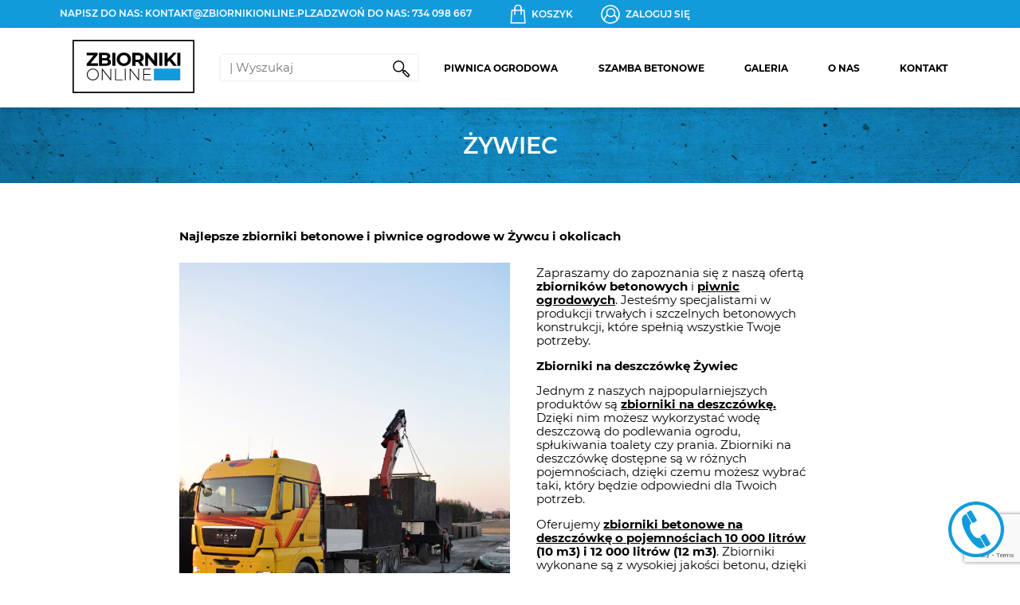

--- FILE ---
content_type: text/html; charset=UTF-8
request_url: https://zbiornikionline.pl/zbiorniki-betonowe-piwniczki-zywiec/
body_size: 13397
content:

<!doctype html>
<html lang="pl-PL">
<head>
	<meta charset="UTF-8" />
	<meta name="viewport" content="width=device-width, initial-scale=1" />
	<link rel="preconnect" href="https://fonts.googleapis.com">
	<link rel="preconnect" href="https://fonts.gstatic.com" crossorigin>
	<link href="/wp-content/themes/mrsolutions/assets/lightbox/dist/css/lightbox.css" rel="stylesheet" />	
	<!-- <link href="https://fonts.googleapis.com/css2?family=Montserrat:wght@400;700&display=swap" rel="stylesheet"> -->
	<script type="text/javascript">
	window.dataLayer = window.dataLayer || [];

	function gtag() {
		dataLayer.push(arguments);
	}

	gtag("consent", "default", {
		ad_personalization: "denied",
		ad_storage: "denied",
		ad_user_data: "denied",
		analytics_storage: "denied",
		functionality_storage: "denied",
		personalization_storage: "denied",
		security_storage: "granted",
		wait_for_update: 500,
	});
	gtag("set", "ads_data_redaction", true);
	</script>
<script type="text/javascript">
		(function (w, d, s, l, i) {
		w[l] = w[l] || [];
		w[l].push({'gtm.start': new Date().getTime(), event: 'gtm.js'});
		var f = d.getElementsByTagName(s)[0], j = d.createElement(s), dl = l !== 'dataLayer' ? '&l=' + l : '';
		j.async = true;
		j.src = 'https://www.googletagmanager.com/gtm.js?id=' + i + dl;
		f.parentNode.insertBefore(j, f);
	})(
		window,
		document,
		'script',
		'dataLayer',
		'GTM-NVDDLKM'
	);
</script>
<script type="text/javascript"
		id="Cookiebot"
		src="https://consent.cookiebot.com/uc.js"
		data-implementation="wp"
		data-cbid="053e4464-886b-4aa7-a848-a3367853f6ac"
						data-culture="PL"
				async	></script>
<meta name='robots' content='index, follow, max-image-preview:large, max-snippet:-1, max-video-preview:-1' />
	<style>img:is([sizes="auto" i], [sizes^="auto," i]) { contain-intrinsic-size: 3000px 1500px }</style>
	
<!-- Google Tag Manager for WordPress by gtm4wp.com -->
<script data-cfasync="false" data-pagespeed-no-defer>
	var gtm4wp_datalayer_name = "dataLayer";
	var dataLayer = dataLayer || [];
</script>
<!-- End Google Tag Manager for WordPress by gtm4wp.com -->
	<!-- This site is optimized with the Yoast SEO plugin v26.1.1 - https://yoast.com/wordpress/plugins/seo/ -->
	<title>Najlepsze zbiorniki betonowe i piwnice ogrodowe w Żywcu i okolicach</title>
	<meta name="description" content="Jednym z naszych najpopularniejszych produktów są zbiorniki na deszczówkę. Dzięki nim możesz wykorzystać wodę deszczową do podlewania ogrodu" />
	<link rel="canonical" href="https://zbiornikionline.pl/zbiorniki-betonowe-piwniczki-zywiec/" />
	<meta property="og:locale" content="pl_PL" />
	<meta property="og:type" content="article" />
	<meta property="og:title" content="Najlepsze zbiorniki betonowe i piwnice ogrodowe w Żywcu i okolicach" />
	<meta property="og:description" content="Jednym z naszych najpopularniejszych produktów są zbiorniki na deszczówkę. Dzięki nim możesz wykorzystać wodę deszczową do podlewania ogrodu" />
	<meta property="og:url" content="https://zbiornikionline.pl/zbiorniki-betonowe-piwniczki-zywiec/" />
	<meta property="og:site_name" content="Zbiorniki Online" />
	<meta property="article:modified_time" content="2024-03-06T03:27:31+00:00" />
	<meta property="og:image" content="https://zbiornikionline.pl/wp-content/uploads/2022/05/DSC_0987-1-683x1024.jpg" />
	<meta name="twitter:card" content="summary_large_image" />
	<meta name="twitter:label1" content="Szacowany czas czytania" />
	<meta name="twitter:data1" content="2 minuty" />
	<script type="application/ld+json" class="yoast-schema-graph">{"@context":"https://schema.org","@graph":[{"@type":"WebPage","@id":"https://zbiornikionline.pl/zbiorniki-betonowe-piwniczki-zywiec/","url":"https://zbiornikionline.pl/zbiorniki-betonowe-piwniczki-zywiec/","name":"Najlepsze zbiorniki betonowe i piwnice ogrodowe w Żywcu i okolicach","isPartOf":{"@id":"https://zbiornikionline.pl/#website"},"primaryImageOfPage":{"@id":"https://zbiornikionline.pl/zbiorniki-betonowe-piwniczki-zywiec/#primaryimage"},"image":{"@id":"https://zbiornikionline.pl/zbiorniki-betonowe-piwniczki-zywiec/#primaryimage"},"thumbnailUrl":"https://zbiornikionline.pl/wp-content/uploads/2022/05/DSC_0987-1-683x1024.jpg","datePublished":"2023-12-06T10:39:46+00:00","dateModified":"2024-03-06T03:27:31+00:00","description":"Jednym z naszych najpopularniejszych produktów są zbiorniki na deszczówkę. Dzięki nim możesz wykorzystać wodę deszczową do podlewania ogrodu","inLanguage":"pl-PL","potentialAction":[{"@type":"ReadAction","target":["https://zbiornikionline.pl/zbiorniki-betonowe-piwniczki-zywiec/"]}]},{"@type":"ImageObject","inLanguage":"pl-PL","@id":"https://zbiornikionline.pl/zbiorniki-betonowe-piwniczki-zywiec/#primaryimage","url":"https://zbiornikionline.pl/wp-content/uploads/2022/05/DSC_0987-1-scaled.jpg","contentUrl":"https://zbiornikionline.pl/wp-content/uploads/2022/05/DSC_0987-1-scaled.jpg","width":1708,"height":2560},{"@type":"WebSite","@id":"https://zbiornikionline.pl/#website","url":"https://zbiornikionline.pl/","name":"Zbiorniki Online","description":"Sklep internetowy sprzedający zbiorniki","publisher":{"@id":"https://zbiornikionline.pl/#organization"},"potentialAction":[{"@type":"SearchAction","target":{"@type":"EntryPoint","urlTemplate":"https://zbiornikionline.pl/?s={search_term_string}"},"query-input":{"@type":"PropertyValueSpecification","valueRequired":true,"valueName":"search_term_string"}}],"inLanguage":"pl-PL"},{"@type":"Organization","@id":"https://zbiornikionline.pl/#organization","name":"Zbiorniki Online","url":"https://zbiornikionline.pl/","logo":{"@type":"ImageObject","inLanguage":"pl-PL","@id":"https://zbiornikionline.pl/#/schema/logo/image/","url":"https://zbiornikionline.pl/wp-content/uploads/2021/12/Header-Logo.svg","contentUrl":"https://zbiornikionline.pl/wp-content/uploads/2021/12/Header-Logo.svg","width":153,"height":67,"caption":"Zbiorniki Online"},"image":{"@id":"https://zbiornikionline.pl/#/schema/logo/image/"}}]}</script>
	<!-- / Yoast SEO plugin. -->


<link rel='dns-prefetch' href='//maps.googleapis.com' />
<link rel='stylesheet' id='wp-block-library-css' href='https://zbiornikionline.pl/wp-includes/css/dist/block-library/style.min.css?ver=6.8.3' type='text/css' media='all' />
<style id='classic-theme-styles-inline-css' type='text/css'>
/*! This file is auto-generated */
.wp-block-button__link{color:#fff;background-color:#32373c;border-radius:9999px;box-shadow:none;text-decoration:none;padding:calc(.667em + 2px) calc(1.333em + 2px);font-size:1.125em}.wp-block-file__button{background:#32373c;color:#fff;text-decoration:none}
</style>
<style id='global-styles-inline-css' type='text/css'>
:root{--wp--preset--aspect-ratio--square: 1;--wp--preset--aspect-ratio--4-3: 4/3;--wp--preset--aspect-ratio--3-4: 3/4;--wp--preset--aspect-ratio--3-2: 3/2;--wp--preset--aspect-ratio--2-3: 2/3;--wp--preset--aspect-ratio--16-9: 16/9;--wp--preset--aspect-ratio--9-16: 9/16;--wp--preset--color--black: #000000;--wp--preset--color--cyan-bluish-gray: #abb8c3;--wp--preset--color--white: #ffffff;--wp--preset--color--pale-pink: #f78da7;--wp--preset--color--vivid-red: #cf2e2e;--wp--preset--color--luminous-vivid-orange: #ff6900;--wp--preset--color--luminous-vivid-amber: #fcb900;--wp--preset--color--light-green-cyan: #7bdcb5;--wp--preset--color--vivid-green-cyan: #00d084;--wp--preset--color--pale-cyan-blue: #8ed1fc;--wp--preset--color--vivid-cyan-blue: #0693e3;--wp--preset--color--vivid-purple: #9b51e0;--wp--preset--gradient--vivid-cyan-blue-to-vivid-purple: linear-gradient(135deg,rgba(6,147,227,1) 0%,rgb(155,81,224) 100%);--wp--preset--gradient--light-green-cyan-to-vivid-green-cyan: linear-gradient(135deg,rgb(122,220,180) 0%,rgb(0,208,130) 100%);--wp--preset--gradient--luminous-vivid-amber-to-luminous-vivid-orange: linear-gradient(135deg,rgba(252,185,0,1) 0%,rgba(255,105,0,1) 100%);--wp--preset--gradient--luminous-vivid-orange-to-vivid-red: linear-gradient(135deg,rgba(255,105,0,1) 0%,rgb(207,46,46) 100%);--wp--preset--gradient--very-light-gray-to-cyan-bluish-gray: linear-gradient(135deg,rgb(238,238,238) 0%,rgb(169,184,195) 100%);--wp--preset--gradient--cool-to-warm-spectrum: linear-gradient(135deg,rgb(74,234,220) 0%,rgb(151,120,209) 20%,rgb(207,42,186) 40%,rgb(238,44,130) 60%,rgb(251,105,98) 80%,rgb(254,248,76) 100%);--wp--preset--gradient--blush-light-purple: linear-gradient(135deg,rgb(255,206,236) 0%,rgb(152,150,240) 100%);--wp--preset--gradient--blush-bordeaux: linear-gradient(135deg,rgb(254,205,165) 0%,rgb(254,45,45) 50%,rgb(107,0,62) 100%);--wp--preset--gradient--luminous-dusk: linear-gradient(135deg,rgb(255,203,112) 0%,rgb(199,81,192) 50%,rgb(65,88,208) 100%);--wp--preset--gradient--pale-ocean: linear-gradient(135deg,rgb(255,245,203) 0%,rgb(182,227,212) 50%,rgb(51,167,181) 100%);--wp--preset--gradient--electric-grass: linear-gradient(135deg,rgb(202,248,128) 0%,rgb(113,206,126) 100%);--wp--preset--gradient--midnight: linear-gradient(135deg,rgb(2,3,129) 0%,rgb(40,116,252) 100%);--wp--preset--font-size--small: 13px;--wp--preset--font-size--medium: 20px;--wp--preset--font-size--large: 36px;--wp--preset--font-size--x-large: 42px;--wp--preset--spacing--20: 0.44rem;--wp--preset--spacing--30: 0.67rem;--wp--preset--spacing--40: 1rem;--wp--preset--spacing--50: 1.5rem;--wp--preset--spacing--60: 2.25rem;--wp--preset--spacing--70: 3.38rem;--wp--preset--spacing--80: 5.06rem;--wp--preset--shadow--natural: 6px 6px 9px rgba(0, 0, 0, 0.2);--wp--preset--shadow--deep: 12px 12px 50px rgba(0, 0, 0, 0.4);--wp--preset--shadow--sharp: 6px 6px 0px rgba(0, 0, 0, 0.2);--wp--preset--shadow--outlined: 6px 6px 0px -3px rgba(255, 255, 255, 1), 6px 6px rgba(0, 0, 0, 1);--wp--preset--shadow--crisp: 6px 6px 0px rgba(0, 0, 0, 1);}:where(.is-layout-flex){gap: 0.5em;}:where(.is-layout-grid){gap: 0.5em;}body .is-layout-flex{display: flex;}.is-layout-flex{flex-wrap: wrap;align-items: center;}.is-layout-flex > :is(*, div){margin: 0;}body .is-layout-grid{display: grid;}.is-layout-grid > :is(*, div){margin: 0;}:where(.wp-block-columns.is-layout-flex){gap: 2em;}:where(.wp-block-columns.is-layout-grid){gap: 2em;}:where(.wp-block-post-template.is-layout-flex){gap: 1.25em;}:where(.wp-block-post-template.is-layout-grid){gap: 1.25em;}.has-black-color{color: var(--wp--preset--color--black) !important;}.has-cyan-bluish-gray-color{color: var(--wp--preset--color--cyan-bluish-gray) !important;}.has-white-color{color: var(--wp--preset--color--white) !important;}.has-pale-pink-color{color: var(--wp--preset--color--pale-pink) !important;}.has-vivid-red-color{color: var(--wp--preset--color--vivid-red) !important;}.has-luminous-vivid-orange-color{color: var(--wp--preset--color--luminous-vivid-orange) !important;}.has-luminous-vivid-amber-color{color: var(--wp--preset--color--luminous-vivid-amber) !important;}.has-light-green-cyan-color{color: var(--wp--preset--color--light-green-cyan) !important;}.has-vivid-green-cyan-color{color: var(--wp--preset--color--vivid-green-cyan) !important;}.has-pale-cyan-blue-color{color: var(--wp--preset--color--pale-cyan-blue) !important;}.has-vivid-cyan-blue-color{color: var(--wp--preset--color--vivid-cyan-blue) !important;}.has-vivid-purple-color{color: var(--wp--preset--color--vivid-purple) !important;}.has-black-background-color{background-color: var(--wp--preset--color--black) !important;}.has-cyan-bluish-gray-background-color{background-color: var(--wp--preset--color--cyan-bluish-gray) !important;}.has-white-background-color{background-color: var(--wp--preset--color--white) !important;}.has-pale-pink-background-color{background-color: var(--wp--preset--color--pale-pink) !important;}.has-vivid-red-background-color{background-color: var(--wp--preset--color--vivid-red) !important;}.has-luminous-vivid-orange-background-color{background-color: var(--wp--preset--color--luminous-vivid-orange) !important;}.has-luminous-vivid-amber-background-color{background-color: var(--wp--preset--color--luminous-vivid-amber) !important;}.has-light-green-cyan-background-color{background-color: var(--wp--preset--color--light-green-cyan) !important;}.has-vivid-green-cyan-background-color{background-color: var(--wp--preset--color--vivid-green-cyan) !important;}.has-pale-cyan-blue-background-color{background-color: var(--wp--preset--color--pale-cyan-blue) !important;}.has-vivid-cyan-blue-background-color{background-color: var(--wp--preset--color--vivid-cyan-blue) !important;}.has-vivid-purple-background-color{background-color: var(--wp--preset--color--vivid-purple) !important;}.has-black-border-color{border-color: var(--wp--preset--color--black) !important;}.has-cyan-bluish-gray-border-color{border-color: var(--wp--preset--color--cyan-bluish-gray) !important;}.has-white-border-color{border-color: var(--wp--preset--color--white) !important;}.has-pale-pink-border-color{border-color: var(--wp--preset--color--pale-pink) !important;}.has-vivid-red-border-color{border-color: var(--wp--preset--color--vivid-red) !important;}.has-luminous-vivid-orange-border-color{border-color: var(--wp--preset--color--luminous-vivid-orange) !important;}.has-luminous-vivid-amber-border-color{border-color: var(--wp--preset--color--luminous-vivid-amber) !important;}.has-light-green-cyan-border-color{border-color: var(--wp--preset--color--light-green-cyan) !important;}.has-vivid-green-cyan-border-color{border-color: var(--wp--preset--color--vivid-green-cyan) !important;}.has-pale-cyan-blue-border-color{border-color: var(--wp--preset--color--pale-cyan-blue) !important;}.has-vivid-cyan-blue-border-color{border-color: var(--wp--preset--color--vivid-cyan-blue) !important;}.has-vivid-purple-border-color{border-color: var(--wp--preset--color--vivid-purple) !important;}.has-vivid-cyan-blue-to-vivid-purple-gradient-background{background: var(--wp--preset--gradient--vivid-cyan-blue-to-vivid-purple) !important;}.has-light-green-cyan-to-vivid-green-cyan-gradient-background{background: var(--wp--preset--gradient--light-green-cyan-to-vivid-green-cyan) !important;}.has-luminous-vivid-amber-to-luminous-vivid-orange-gradient-background{background: var(--wp--preset--gradient--luminous-vivid-amber-to-luminous-vivid-orange) !important;}.has-luminous-vivid-orange-to-vivid-red-gradient-background{background: var(--wp--preset--gradient--luminous-vivid-orange-to-vivid-red) !important;}.has-very-light-gray-to-cyan-bluish-gray-gradient-background{background: var(--wp--preset--gradient--very-light-gray-to-cyan-bluish-gray) !important;}.has-cool-to-warm-spectrum-gradient-background{background: var(--wp--preset--gradient--cool-to-warm-spectrum) !important;}.has-blush-light-purple-gradient-background{background: var(--wp--preset--gradient--blush-light-purple) !important;}.has-blush-bordeaux-gradient-background{background: var(--wp--preset--gradient--blush-bordeaux) !important;}.has-luminous-dusk-gradient-background{background: var(--wp--preset--gradient--luminous-dusk) !important;}.has-pale-ocean-gradient-background{background: var(--wp--preset--gradient--pale-ocean) !important;}.has-electric-grass-gradient-background{background: var(--wp--preset--gradient--electric-grass) !important;}.has-midnight-gradient-background{background: var(--wp--preset--gradient--midnight) !important;}.has-small-font-size{font-size: var(--wp--preset--font-size--small) !important;}.has-medium-font-size{font-size: var(--wp--preset--font-size--medium) !important;}.has-large-font-size{font-size: var(--wp--preset--font-size--large) !important;}.has-x-large-font-size{font-size: var(--wp--preset--font-size--x-large) !important;}
:where(.wp-block-post-template.is-layout-flex){gap: 1.25em;}:where(.wp-block-post-template.is-layout-grid){gap: 1.25em;}
:where(.wp-block-columns.is-layout-flex){gap: 2em;}:where(.wp-block-columns.is-layout-grid){gap: 2em;}
:root :where(.wp-block-pullquote){font-size: 1.5em;line-height: 1.6;}
</style>
<link rel='stylesheet' id='contact-form-7-css' href='https://zbiornikionline.pl/wp-content/plugins/contact-form-7/includes/css/styles.css?ver=6.1.2' type='text/css' media='all' />
<link rel='stylesheet' id='woocommerce-layout-css' href='https://zbiornikionline.pl/wp-content/plugins/woocommerce/assets/css/woocommerce-layout.css?ver=10.2.2' type='text/css' media='all' />
<link rel='stylesheet' id='woocommerce-smallscreen-css' href='https://zbiornikionline.pl/wp-content/plugins/woocommerce/assets/css/woocommerce-smallscreen.css?ver=10.2.2' type='text/css' media='only screen and (max-width: 768px)' />
<link rel='stylesheet' id='woocommerce-general-css' href='https://zbiornikionline.pl/wp-content/plugins/woocommerce/assets/css/woocommerce.css?ver=10.2.2' type='text/css' media='all' />
<style id='woocommerce-inline-inline-css' type='text/css'>
.woocommerce form .form-row .required { visibility: visible; }
</style>
<link rel='stylesheet' id='brands-styles-css' href='https://zbiornikionline.pl/wp-content/plugins/woocommerce/assets/css/brands.css?ver=10.2.2' type='text/css' media='all' />
<link rel='stylesheet' id='mr_styles-css' href='https://zbiornikionline.pl/wp-content/themes/mrsolutions/assets/css/mr_styles.css?ver=1760609327' type='text/css' media='all' />
<script type="text/javascript" src="https://maps.googleapis.com/maps/api/js?v=3.exp&amp;key=AIzaSyDEtCSFREvive29--3qlZcuyWuUN6XleLE&amp;language=pl&amp;callback=initMap&amp;ver=6.8.3" id="aa_js_googlemaps_script-js"></script>
<script type="text/javascript" src="https://zbiornikionline.pl/wp-includes/js/jquery/jquery.min.js?ver=3.7.1" id="jquery-core-js"></script>
<script type="text/javascript" src="https://zbiornikionline.pl/wp-includes/js/jquery/jquery-migrate.min.js?ver=3.4.1" id="jquery-migrate-js"></script>
<script type="text/javascript" src="https://zbiornikionline.pl/wp-content/plugins/woocommerce/assets/js/jquery-blockui/jquery.blockUI.min.js?ver=2.7.0-wc.10.2.2" id="jquery-blockui-js" defer="defer" data-wp-strategy="defer"></script>
<script type="text/javascript" src="https://zbiornikionline.pl/wp-content/plugins/woocommerce/assets/js/js-cookie/js.cookie.min.js?ver=2.1.4-wc.10.2.2" id="js-cookie-js" defer="defer" data-wp-strategy="defer"></script>
<script type="text/javascript" id="woocommerce-js-extra">
/* <![CDATA[ */
var woocommerce_params = {"ajax_url":"\/wp-admin\/admin-ajax.php","wc_ajax_url":"\/?wc-ajax=%%endpoint%%","i18n_password_show":"Poka\u017c has\u0142o","i18n_password_hide":"Ukryj has\u0142o"};
/* ]]> */
</script>
<script type="text/javascript" src="https://zbiornikionline.pl/wp-content/plugins/woocommerce/assets/js/frontend/woocommerce.min.js?ver=10.2.2" id="woocommerce-js" defer="defer" data-wp-strategy="defer"></script>
<script type="text/javascript" src="https://zbiornikionline.pl/wp-content/themes/mrsolutions/assets/js/mr_scripts.js?ver=1642492701" id="mr_scripts-js"></script>
<link rel="https://api.w.org/" href="https://zbiornikionline.pl/wp-json/" /><link rel="alternate" title="JSON" type="application/json" href="https://zbiornikionline.pl/wp-json/wp/v2/pages/1462" /><link rel="EditURI" type="application/rsd+xml" title="RSD" href="https://zbiornikionline.pl/xmlrpc.php?rsd" />
<meta name="generator" content="WordPress 6.8.3" />
<meta name="generator" content="WooCommerce 10.2.2" />
<link rel='shortlink' href='https://zbiornikionline.pl/?p=1462' />
<link rel="alternate" title="oEmbed (JSON)" type="application/json+oembed" href="https://zbiornikionline.pl/wp-json/oembed/1.0/embed?url=https%3A%2F%2Fzbiornikionline.pl%2Fzbiorniki-betonowe-piwniczki-zywiec%2F" />
<link rel="alternate" title="oEmbed (XML)" type="text/xml+oembed" href="https://zbiornikionline.pl/wp-json/oembed/1.0/embed?url=https%3A%2F%2Fzbiornikionline.pl%2Fzbiorniki-betonowe-piwniczki-zywiec%2F&#038;format=xml" />

<!-- Google Tag Manager for WordPress by gtm4wp.com -->
<!-- GTM Container placement set to footer -->
<script data-cfasync="false" data-pagespeed-no-defer type="text/javascript">
	var dataLayer_content = {"pagePostType":"page","pagePostType2":"single-page","pagePostAuthor":"wykreowani"};
	dataLayer.push( dataLayer_content );
</script>
<script data-cfasync="false" data-pagespeed-no-defer type="text/javascript">
(function(w,d,s,l,i){w[l]=w[l]||[];w[l].push({'gtm.start':
new Date().getTime(),event:'gtm.js'});var f=d.getElementsByTagName(s)[0],
j=d.createElement(s),dl=l!='dataLayer'?'&l='+l:'';j.async=true;j.src=
'//www.googletagmanager.com/gtm.js?id='+i+dl;f.parentNode.insertBefore(j,f);
})(window,document,'script','dataLayer','GTM-NVDDLKM');
</script>
<!-- End Google Tag Manager for WordPress by gtm4wp.com -->	<noscript><style>.woocommerce-product-gallery{ opacity: 1 !important; }</style></noscript>
	<link rel="icon" href="https://zbiornikionline.pl/wp-content/uploads/2021/12/cropped-favicon-32x32.png" sizes="32x32" />
<link rel="icon" href="https://zbiornikionline.pl/wp-content/uploads/2021/12/cropped-favicon-192x192.png" sizes="192x192" />
<link rel="apple-touch-icon" href="https://zbiornikionline.pl/wp-content/uploads/2021/12/cropped-favicon-180x180.png" />
<meta name="msapplication-TileImage" content="https://zbiornikionline.pl/wp-content/uploads/2021/12/cropped-favicon-270x270.png" />

  <meta name="google-site-verification" content="W0-PgvSua89nGfL8tN1Kdz6LV_RiP3VhDiIppQLxXCU" />
</head>

<body class="wp-singular page-template page-template-page-templates page-template-city-template page-template-page-templatescity-template-php page page-id-1462 wp-custom-logo wp-theme-mrsolutions mr theme-mrsolutions woocommerce-no-js">

<script src="/wp-content/themes/mrsolutions/assets/lightbox/dist/js/lightbox.js"></script>

	<header id="header" class="mr_relative">
	<div class="mr_zadzwon">
		<a class="mr_zadzwon__inside link_reset" href="tel:734 098 667">
          <svg version="1.0" xmlns="http://www.w3.org/2000/svg" width="70px" height="70px" viewBox="0 0 1280.000000 1280.000000"  preserveAspectRatio="xMidYMid meet">
                <g transform="translate(0.000000,1280.000000) scale(0.100000,-0.100000)"
                fill="#129BDB" stroke="none">
                <path d="M6145 12794 c-216 -13 -391 -28 -530 -45 -995 -122 -1927 -467 -2760
                -1022 -907 -604 -1648 -1433 -2146 -2402 -395 -769 -615 -1549 -690 -2450 -17
                -193 -17 -757 0 -950 75 -901 295 -1681 690 -2450 610 -1187 1579 -2156 2766
                -2766 769 -395 1549 -615 2450 -690 193 -17 757 -17 950 0 901 75 1681 295
                2450 690 1187 610 2156 1579 2766 2766 395 769 615 1549 690 2450 17 193 17
                757 0 950 -75 901 -295 1681 -690 2450 -610 1187 -1579 2156 -2766 2766 -753
                387 -1531 610 -2390 684 -164 15 -666 27 -790 19z m739 -779 c1310 -112 2519
                -671 3464 -1599 980 -963 1561 -2210 1673 -3591 15 -193 15 -657 0 -850 -110
                -1350 -664 -2567 -1605 -3523 -965 -981 -2206 -1559 -3591 -1673 -193 -16
                -657 -16 -850 0 -1386 114 -2628 692 -3591 1672 -943 961 -1493 2167 -1605
                3524 -16 193 -16 657 0 850 115 1388 693 2628 1672 3591 878 862 1988 1408
                3189 1568 416 55 832 66 1244 31z"/>
                <path d="M5060 10738 c-54 -15 -679 -379 -716 -417 -83 -84 -102 -207 -50
                -309 54 -105 1149 -1998 1175 -2032 58 -73 186 -116 276 -91 46 12 662 365
                715 409 68 57 105 179 81 267 -6 22 -274 497 -596 1055 -474 822 -594 1023
                -631 1057 -68 64 -164 87 -254 61z"/>
                <path d="M3942 9867 c-214 -130 -321 -208 -435 -317 -334 -319 -423 -636 -366
                -1295 82 -942 549 -2201 1249 -3365 657 -1092 1446 -1996 2175 -2492 375 -255
                608 -343 910 -343 202 0 370 40 606 145 110 50 365 185 374 199 3 6 -1137
                1992 -1198 2088 -6 10 -17 8 -47 -7 -69 -35 -183 -69 -272 -80 -327 -40 -714
                148 -1073 522 -444 462 -796 1143 -905 1753 -81 448 -20 809 175 1038 33 39
                144 132 166 139 8 3 -217 401 -590 1049 -332 574 -606 1047 -610 1051 -4 5
                -75 -34 -159 -85z"/>
                <path d="M8220 5330 c-55 -7 -46 -3 -413 -214 -164 -94 -314 -186 -333 -204
                -72 -69 -102 -185 -72 -273 17 -50 1155 -2026 1197 -2078 71 -90 212 -117 326
                -62 86 41 614 347 655 380 56 45 90 120 90 202 0 37 -5 81 -12 96 -34 80
                -1175 2043 -1206 2075 -61 64 -141 91 -232 78z"/>
                </g>
            </svg>
      	</a>
  	</div>
  
    <div class="mr_header">
        <div class="mr_header_top_section mr_background__blue mr_fontsize__smaller mr_fontweight__semibold">
          <div class="mr_cont mr_mx_auto">
            <div class="mr_topbar mr_background__blue">
                  <div class="mr_topbar__cont mr_mx_auto mr_cont mr_text__uppercase mr_fontsize__smaller mr_fontweight__semibold">
                    <div class="mr_ropbar_mail mr_color__white">Napisz do nas: <a class="mr_color__white mr_fontweight__semibold" href="mailto:kontakt@zbiornikionline.pl">kontakt@zbiornikionline.pl</a></div>
                    <div class="mr_ropbar_tel mr_color__white">Zadzwoń do nas: <a class="mr_color__white mr_fontweight__semibold" href="tel:734 098 667">734 098 667</a></div>
                </div>
            </div>

              <div class="mr_header_top_section_wrapper mr_cont mr_mx_auto flex">
                  <a href="/koszyk/" class="mr_header_top_section__cart_wrapper flex link_reset">
                      <svg xmlns="http://www.w3.org/2000/svg" xmlns:xlink="http://www.w3.org/1999/xlink" width="20" height="24" viewBox="0 0 20 24">
                          <g data-name="Group 2" transform="translate(0 -0.202)">
                              <g data-name="Group 1" transform="translate(0 0)">
                                  <path id="Path_1" data-name="Path 1" d="M19.466,26H4.136L3,41.9H20.6Z" transform="translate(-1.717 -18.832)" fill="none" stroke="#fff" stroke-linecap="round" stroke-linejoin="round" stroke-width="1.5"/>
                                  <path id="Path_2" data-name="Path 2" d="M20,6.975a3.975,3.975,0,1,1,7.949,0" transform="translate(-13.891 -2.362)" fill="none" stroke="#fff" stroke-linecap="round" stroke-linejoin="round" stroke-width="1.5"/>
                                  <line id="Line_3" data-name="Line 3" y2="8" transform="translate(6 4.202)" fill="none" stroke="#fff" stroke-linecap="round" stroke-linejoin="round" stroke-width="1.5"/>
                                  <line id="Line_4" data-name="Line 4" y2="8" transform="translate(14 4.202)" fill="none" stroke="#fff" stroke-linecap="round" stroke-linejoin="round" stroke-width="1.5"/>
                              </g>
                          </g>
                      </svg>

                      <span class="mr_header_top_section__cart_title mr_color__white mr_text__uppercase">
                          Koszyk
                      </span>
                  </a>

                  <a href="/moje-konto/" class="mr_header_top_section__myaccount_wrapper flex link_reset">
                      <svg xmlns="http://www.w3.org/2000/svg" xmlns:xlink="http://www.w3.org/1999/xlink" width="24" height="24" viewBox="0 0 24 24">
                          <g data-name="Group 6" transform="translate(0.41)">
                              <g data-name="Group 5">
                                  <path id="Path_4" data-name="Path 4" d="M39.03,24.992A4.992,4.992,0,1,1,34.038,20,4.991,4.991,0,0,1,39.03,24.992Z" transform="translate(-21.985 -15.12)" fill="none" stroke="#fff" stroke-linecap="round" stroke-linejoin="round" stroke-width="1.5"/>
                                  <path id="Path_5" data-name="Path 5" d="M16.876,59.674a7.956,7.956,0,0,1,3.754-6.76" transform="translate(-12.785 -40)" fill="none" stroke="#fff" stroke-linecap="round" stroke-linejoin="round" stroke-width="1.5"/>
                                  <path id="Path_6" data-name="Path 6" d="M67.105,53.143a7.956,7.956,0,0,1,3.665,6.7" transform="translate(-50.755 -40.173)" fill="none" stroke="#fff" stroke-linecap="round" stroke-linejoin="round" stroke-width="1.5"/>
                                  <circle id="Ellipse_2" data-name="Ellipse 2" cx="11" cy="11" r="11" transform="translate(0.59 1)" fill="none" stroke="#fff" stroke-linecap="round" stroke-linejoin="round" stroke-width="1.5"/>
                              </g>
                          </g>
                      </svg>

                      <span class="mr_header_top_section__myaccount_title mr_color__white mr_text__uppercase">
                          Zaloguj się                      </span>
                  </a>
              </div>
        	</div>
        </div>

        <div class="mr_header_bottom_section mr_relative">
            <div class="mr_header_bottom_section_wrapper mr_relative mr_cont mr_mx_auto">
                <div class="mr_header_bottom_section__inner flex">
                    <div class="mr_header_bottom_section__logo">
                        <a href="https://zbiornikionline.pl/" class="custom-logo-link" rel="home"><img width="153" height="67" src="https://zbiornikionline.pl/wp-content/uploads/2021/12/Header-Logo.svg" class="custom-logo" alt="Zbiorniki Online" decoding="async" /></a>                    </div>

                    <div class="mr_header_bottom_section__search">
                        <form role="search" method="get" id="search_form" class="mr_relative" action="/">
                            <input type="text" name="s" id="search" placeholder="| Wyszukaj" value="">
                            <input type="hidden" name="post_type" value="product">

                            <button class="mr_search_btn" type="submit">
                                <svg data-name="Group 4" xmlns="http://www.w3.org/2000/svg" xmlns:xlink="http://www.w3.org/1999/xlink" width="21.482" height="21.101" viewBox="0 0 21.482 21.101">
                                    <g data-name="Group 3" transform="translate(0 0)">
                                        <circle id="Ellipse_1" data-name="Ellipse 1" cx="6.601" cy="6.601" r="6.601" transform="translate(0.762 0.762)" fill="none" stroke="#000" stroke-linecap="round" stroke-linejoin="round" stroke-width="1.5"/>
                                        <line id="Line_5" data-name="Line 5" x2="1.523" y2="1.523" transform="translate(12.44 11.932)" fill="none" stroke="#000" stroke-linecap="round" stroke-linejoin="round" stroke-width="1.5"/>
                                        <path id="Path_3" data-name="Path 3" d="M58.686,57.186h0a1.615,1.615,0,0,1-2.285,0l-4.781-4.781a.346.346,0,0,1,0-.489l1.8-1.8a.346.346,0,0,1,.489,0L58.686,54.9A1.615,1.615,0,0,1,58.686,57.186Z" transform="translate(-38.44 -37.32)" fill="none" stroke="#000" stroke-linecap="round" stroke-linejoin="round" stroke-width="1.5"/>
                                    </g>
                                </svg>
                            </button>
                        </form>
                    </div>

                    <nav class="mr_header_bottom_section__navigation">
                        <ul id="menu-header" class="list_reset list_reset__inside flex link_reset__inside mr_text__uppercase mr_fontsize__smaller mr_fontweight__bold"><li id="menu-item-1322" class="menu-item menu-item-type-custom menu-item-object-custom menu-item-1322"><a href="https://zbiornikionline.pl/kategoria-produktu/piwnica/">Piwnica Ogrodowa</a></li>
<li id="menu-item-106" class="menu-item menu-item-type-custom menu-item-object-custom menu-item-has-children menu-item-106"><a href="/sklep/">Szamba betonowe</a>
<ul class="sub-menu">
	<li id="menu-item-110" class="menu-item menu-item-type-taxonomy menu-item-object-product_cat menu-item-110"><a href="https://zbiornikionline.pl/kategoria-produktu/szambo-jednokomorowe/">Szambo jednokomorowe<img class='mr_menu_image' src='https://zbiornikionline.pl/wp-content/uploads/2022/01/szambo-jednokomorowe.png'></a></li>
	<li id="menu-item-111" class="menu-item menu-item-type-taxonomy menu-item-object-product_cat menu-item-111"><a href="https://zbiornikionline.pl/kategoria-produktu/szambo-dwukomorowe/">Szambo dwukomorowe<img class='mr_menu_image' src='https://zbiornikionline.pl/wp-content/uploads/2022/01/szambo-dwukomorowe.png'></a></li>
	<li id="menu-item-980" class="menu-item menu-item-type-taxonomy menu-item-object-product_cat menu-item-980"><a href="https://zbiornikionline.pl/kategoria-produktu/zbiornik-na-deszczowke/">Zbiornik na deszczówkę<img class='mr_menu_image' src='https://zbiornikionline.pl/wp-content/uploads/2022/01/szambo-jednokomorowe.png'></a></li>
	<li id="menu-item-981" class="menu-item menu-item-type-taxonomy menu-item-object-product_cat menu-item-981"><a href="https://zbiornikionline.pl/kategoria-produktu/piwnica/">Piwnica<img class='mr_menu_image' src='https://zbiornikionline.pl/wp-content/uploads/2022/01/piwniczka.png'></a></li>
</ul>
</li>
<li id="menu-item-107" class="menu-item menu-item-type-post_type menu-item-object-page menu-item-107"><a href="https://zbiornikionline.pl/galeria/">Galeria</a></li>
<li id="menu-item-108" class="menu-item menu-item-type-post_type menu-item-object-page menu-item-108"><a href="https://zbiornikionline.pl/o-nas/">O nas</a></li>
<li id="menu-item-109" class="menu-item menu-item-type-post_type menu-item-object-page menu-item-109"><a href="https://zbiornikionline.pl/kontakt/">Kontakt</a></li>
</ul>                    </nav>
                    <button class="mr_header_toggler">
                        <span class="mr_relative"></span>
                    </button>
                </div>
            </div>
        </div>
    </div>
</header>	<main id="main" class="mr_main">
<section class="mr_text_page__section mr_selection">
    <div class="mr_title"> <h1> Żywiec </h1> </div>
    <div class="mr_cont mr_mx_auto">
        <div class="mr_text_page mr_cont mr_mx_auto mr_fontsize__small mr_fontweight__medium mr_color__black">
            <!-- wp:heading {"level":1} -->
<h1 id="najlepsze-zbiorniki-betonowe-i-piwnice-ogrodowe-w-zywcu-i-okolicach"><strong>Najlepsze zbiorniki betonowe i piwnice ogrodowe w Żywcu i okolicach</strong></h1>
<!-- /wp:heading -->

<!-- wp:media-text {"mediaId":1131,"mediaLink":"https://zbiornikionline.pl/dsc_0987-2/","mediaType":"image"} -->
<div class="wp-block-media-text alignwide is-stacked-on-mobile"><figure class="wp-block-media-text__media"><img src="https://zbiornikionline.pl/wp-content/uploads/2022/05/DSC_0987-1-683x1024.jpg" alt="" class="wp-image-1131 size-full" /></figure><div class="wp-block-media-text__content"><!-- wp:paragraph -->
<p>Zapraszamy do zapoznania się z naszą ofertą <strong>zbiorników</strong> <strong>betonowych </strong>i <a href="https://zbiornikionline.pl/kategoria-produktu/piwnica/"><strong>piwnic</strong> <strong>ogrodowych</strong></a>. Jesteśmy specjalistami w produkcji trwałych i szczelnych betonowych konstrukcji, które spełnią wszystkie Twoje potrzeby.</p>
<!-- /wp:paragraph -->

<!-- wp:heading -->
<h2 id="zbiorniki-na-deszczowke-zywiec"><strong>Zbiorniki na deszczówkę Żywiec</strong></h2>
<!-- /wp:heading -->

<!-- wp:paragraph -->
<p>Jednym z naszych najpopularniejszych produktów są <a href="https://zbiornikionline.pl/kategoria-produktu/zbiornik-na-deszczowke/"><strong>zbiorniki na deszczówkę</strong>.</a> Dzięki nim możesz wykorzystać wodę deszczową do podlewania ogrodu, spłukiwania toalety czy prania. Zbiorniki na deszczówkę dostępne są w różnych pojemnościach, dzięki czemu możesz wybrać taki, który będzie odpowiedni dla Twoich potrzeb.</p>
<!-- /wp:paragraph -->

<!-- wp:paragraph -->
<p>Oferujemy <a href="https://zbiornikionline.pl/produkt/10m3-10000l-deszczowke/"><strong>zbiorniki betonowe na deszczówkę</strong> <strong>o</strong> <strong>pojemnościach 10 000 litrów</strong></a><strong> (10 m3) i 12 000 litrów (12 m3)</strong>. Zbiorniki wykonane są z wysokiej jakości betonu, dzięki czemu są trwałe i szczelne.</p>
<!-- /wp:paragraph -->

<!-- wp:heading -->
<h2 id="szamba-betonowe-zywiec"><strong>Szamba betonowe Żywiec</strong></h2>
<!-- /wp:heading -->

<!-- wp:paragraph -->
<p>Kolejnym produktem, który oferujemy, są szamba betonowe. Szamba są niezbędne do gromadzenia nieczystości, takich jak ścieki bytowe czy gospodarcze. Oferujemy <strong>szamba betonowe o pojemnościach 10 000 litrów (10 m3) i 12 000 litrów (12 m3).</strong></p>
<!-- /wp:paragraph -->

<!-- wp:paragraph -->
<p>Szamba betonowe wykonane są z wysokiej jakości betonu, dzięki czemu są trwałe i szczelne.</p>
<!-- /wp:paragraph --></div></div>
<!-- /wp:media-text -->

<!-- wp:heading -->
<h2 id="piwnice-ogrodowe-zywiec"><strong>Piwnice ogrodowe Żywiec</strong></h2>
<!-- /wp:heading -->

<!-- wp:paragraph -->
<p>Piwnice ogrodowe to doskonałe miejsce do przechowywania warzyw, owoców, narzędzi czy innych przedmiotów. Oferujemy piwnice ogrodowe betonowe o różnych wymiarach i pojemnościach.</p>
<!-- /wp:paragraph -->

<!-- wp:heading {"level":3} -->
<h3 id="zbiornikionline-skontaktuj-sie-z-nami"><strong>Zbiornikionline - skontaktuj się z nami!</strong></h3>
<!-- /wp:heading -->

<!-- wp:paragraph -->
<p>Postaw na solidne, trwałe i bezpieczne konstrukcje betonowe.&nbsp; Skontaktuj się z nami, aby uzyskać więcej informacji lub złożyć zamówienie.</p>
<!-- /wp:paragraph -->                            <div class="mr_text_page_acf">
                    <p style="text-align: center">Zapraszamy do skorzystania z naszej oferty klientów z miast:</p>
<p style="text-align: center"><a href="https://zbiornikionline.pl/zbiorniki-betonowe-piwniczki-poznan/">Poznań</a>, <a href="https://zbiornikionline.pl/zbiorniki-betonowe-piwniczki-gniezno/">Gniezno</a>, <a href="https://zbiornikionline.pl/zbiorniki-betonowe-piwniczki-wrzesnia/">Września</a>, <a href="https://zbiornikionline.pl/zbiorniki-betonowe-piwniczki-leszno/">Leszno</a>, <a href="https://zbiornikionline.pl/zbiorniki-betonowe-piwniczki-jarocin/">Jarocin</a>, <a href="https://zbiornikionline.pl/zbiorniki-betonowe-piwniczki-kalisz/">Kalisz</a>, <a href="https://zbiornikionline.pl/zbiorniki-betonowe-piwniczki-konin/">Konin</a>, <a href="https://zbiornikionline.pl/zbiorniki-betonowe-piwniczki-turek/">Turek</a>, <a href="https://zbiornikionline.pl/zbiorniki-betonowe-piwniczki-wolsztyn/">Wolsztyn</a>, <a href="https://zbiornikionline.pl/zbiorniki-betonowe-piwniczki-nowy-tomysl/">Nowy Tomyśl</a>, <a href="https://zbiornikionline.pl/zbiorniki-betonowe-piwniczki-zielona-gora/">Zielona Góra</a>, <a href="https://zbiornikionline.pl/zbiorniki-betonowe-piwniczki-inowroclaw/">Inowrocław</a>, <a href="https://zbiornikionline.pl/zbiorniki-betonowe-piwniczki-bydgoszcz/">Bydgoszcz</a>, <a href="https://zbiornikionline.pl/zbiorniki-betonowe-piwniczki-naklo-nad-notecia/">Nakło nad Notecią</a>, <a href="https://zbiornikionline.pl/zbiorniki-betonowe-piwniczki-chojnice/">Chojnice</a>, Świece, <a href="https://zbiornikionline.pl/zbiorniki-betonowe-piwniczki-tuchola/">Tuchola</a>, <a href="https://zbiornikionline.pl/zbiorniki-betonowe-piwniczki-brodnica/">Brodnica</a>, <a href="https://zbiornikionline.pl/zbiorniki-betonowe-piwniczki-pila/">Piła</a>, <a href="https://zbiornikionline.pl/zbiorniki-betonowe-piwniczki-walcz/">Wałcz</a>, <a href="https://zbiornikionline.pl/zbiorniki-betonowe-piwniczki-chodziez/">Chodzież</a>, <a href="https://zbiornikionline.pl/zbiorniki-betonowe-piwniczki-wagrowiec/">Wągrowiec</a>, <a href="https://zbiornikionline.pl/zbiorniki-betonowe-piwniczki-gdansk/">Gdańsk</a>, <a href="https://zbiornikionline.pl/zbiorniki-betonowe-piwniczki-elblag/">Elbląg</a>, <a href="https://zbiornikionline.pl/zbiorniki-betonowe-piwniczki-ostroda/">Ostróda</a>, <a href="https://zbiornikionline.pl/zbiorniki-betonowe-piwniczki-olsztyn/">Olsztyn</a>, <a href="https://zbiornikionline.pl/zbiorniki-betonowe-piwniczki-bialystok/">Białystok</a>, <a href="https://zbiornikionline.pl/zbiorniki-betonowe-piwniczki-bielsk-podlaski/">Bielsk Podlaski</a>, <a href="https://zbiornikionline.pl/zbiorniki-betonowe-piwniczki-lomza/">Łomża</a>, <a href="https://zbiornikionline.pl/zbiorniki-betonowe-piwniczki-wroclaw/">Wrocław</a>, <a href="https://zbiornikionline.pl/zbiorniki-betonowe-piwniczki-lubin/">Lubin</a>, <a href="https://zbiornikionline.pl/zbiorniki-betonowe-piwniczki-legnica/">Legnica</a>, <a href="https://zbiornikionline.pl/zbiorniki-betonowe-piwniczki-trzebnica/">Trzebnica</a>, <a href="https://zbiornikionline.pl/zbiorniki-betonowe-piwniczki-sroda-slaska/">Środa śląska</a>, <a href="https://zbiornikionline.pl/zbiorniki-betonowe-piwniczki-olesnica/">Oleśnica</a>, <a href="https://zbiornikionline.pl/zbiorniki-betonowe-piwniczki-czestochowa/">Częstochowa</a>, <a href="https://zbiornikionline.pl/zbiorniki-betonowe-piwniczki-kluczbork/">Kluczbork</a>, Wieluń, <a href="https://zbiornikionline.pl/zbiorniki-betonowe-piwniczki-opole/">Opole</a>, Strzelce Opolskie, <a href="https://zbiornikionline.pl/zbiorniki-betonowe-piwnice-ogrodowe-bytom/">Bytom</a>, <a href="https://zbiornikionline.pl/zbiorniki-betonowe-piwnice-ogrodowe-zabrze/">Zabrze</a>, <a href="https://zbiornikionline.pl/zbiorniki-betonowe-piwniczki-gliwice/">Gliwice</a>, <a href="https://zbiornikionline.pl/zbiorniki-betonowe-piwniczki-katowice/">Katowice</a>, <a href="https://zbiornikionline.pl/zbiorniki-betonowe-piwniczki-tychy/">Tychy</a>, <a href="https://zbiornikionline.pl/zbiorniki-betonowe-piwniczki-rybnik/">Rybnik</a>, Jastrzębie Zdrój, <a href="https://zbiornikionline.pl/zbiorniki-betonowe-piwnice-ogrodowe-bielsko-biala/">Bielsko Biała</a>, <a href="https://zbiornikionline.pl/zbiorniki-betonowe-piwnice-ogrodowe-raciborz/">Racibórz</a>, <a href="https://zbiornikionline.pl/zbiorniki-betonowe-piwnice-ogrodowe-wisla/">Wisła</a>, <a href="https://zbiornikionline.pl/zbiorniki-betonowe-piwniczki-zywiec/">Żywiec</a>, <a href="https://zbiornikionline.pl/zbiorniki-betonowe-piwniczki-istebna/">Istebna</a>, <a href="https://zbiornikionline.pl/zbiorniki-betonowe-piwniczki-jasna-gora/">Jasna Góra</a>, <a href="https://zbiornikionline.pl/zbiorniki-betonowe-piwniczki-dabrowa-gornicza/">Dąbrowa Górnicza</a>, <a href="https://zbiornikionline.pl/zbiorniki-betonowe-piwniczki-lubliniec/">Lubliniec,</a> <a href="https://zbiornikionline.pl/zbiorniki-betonowe-piwniczki-oswiecim/">Oświęcim</a>, <a href="https://zbiornikionline.pl/zbiorniki-betonowe-piwniczki-radomsko/">Radomsko</a>, <a href="https://zbiornikionline.pl/zbiorniki-betonowe-piwniczki-minsk-mazowiecki/">Mińsk Mazowiecki</a>, <a href="https://zbiornikionline.pl/zbiorniki-betonowe-piwniczki-kutno/">Kutno</a>, <a href="https://zbiornikionline.pl/zbiorniki-betonowe-piwniczki-lodz/">Łódź</a>, <a href="https://zbiornikionline.pl/zbiorniki-betonowe-piwniczki-warszawa/">Warszawa</a>, <a href="https://zbiornikionline.pl/zbiorniki-betonowe-piwniczki-rawa-mazowiecka/">Rawa Mazowiecka</a>, <a href="https://zbiornikionline.pl/zbiorniki-betonowe-piwniczki-tomaszow-mazowiecki/">Tomaszów Mazowiecki</a>, <a href="https://zbiornikionline.pl/zbiorniki-betonowe-piwniczki-plock/">Płock</a>, <a href="https://zbiornikionline.pl/zbiorniki-betonowe-piwniczki-piotrkow-trybunalski/">Piotrków Trybunalski</a>, <a href="https://zbiornikionline.pl/zbiorniki-betonowe-piwniczki-sochaczew/">Sochaczew</a>, <a href="https://zbiornikionline.pl/zbiorniki-betonowe-piwniczki-ostrow-wielkopolski/">Ostrów Wielkopolski</a>, <a href="https://zbiornikionline.pl/zbiorniki-betonowe-piwniczki-sieradz/">Sieradz</a>, <a href="https://zbiornikionline.pl/zbiorniki-betonowe-piwniczki-belchatow/">Bełchatów</a>, <a href="https://zbiornikionline.pl/zbiorniki-betonowe-piwniczki-grodzisk-mazowiecki/">Grodzisk Mazowiecki</a>, <a href="https://zbiornikionline.pl/zbiorniki-betonowe-piwniczki-lowicz/">Łowicz</a>, <a href="https://zbiornikionline.pl/zbiorniki-betonowe-piwniczki-uniejow/">Uniejów</a>, <a href="https://zbiornikionline.pl/zbiorniki-betonowe-piwniczki-kepno/">Kępno</a>, <a href="https://zbiornikionline.pl/zbiorniki-betonowe-piwniczki-skierniewice/">Skierniewice</a>, <a href="https://zbiornikionline.pl/zbiorniki-betonowe-piwniczki-plonsk/">Płońsk</a>, <a href="https://zbiornikionline.pl/zbiorniki-betonowe-piwniczki-pultusk/">Pułtusk</a>, <a href="https://zbiornikionline.pl/zbiorniki-betonowe-piwniczki-legionowo/">Legionowo</a>, <a href="https://zbiornikionline.pl/zbiorniki-betonowe-piwniczki-pruszkow/">Pruszków</a>, <a href="https://zbiornikionline.pl/zbiorniki-betonowe-piwniczki-garwolin/">Garwolin</a>, <a href="https://zbiornikionline.pl/zbiorniki-betonowe-piwniczki-piaseczno/">Piaseczno</a>, <a href="https://zbiornikionline.pl/zbiorniki-betonowe-piwniczki-otwock/">Otwock</a>, <a href="https://zbiornikionline.pl/zbiorniki-betonowe-piwniczki-marki/">Marki</a>, <a href="https://zbiornikionline.pl/zbiorniki-betonowe-piwnice-ogrodowe-chorzow/">Chorzów</a>, <a href="https://zbiornikionline.pl/zbiorniki-betonowe-piwnice-ogrodowe-tarnowskie-gory/">Tarnowskie Góry</a> oraz okolic.</p>
                </div>
                    </div>
    </div>
</section>

    </main>
    <footer id="footer" class="mr_blend mr_selection__reverse grid">
    <section class="mr_footer mr_cont mr_mx_auto grid">
        <a href="https://zbiornikionline.pl/" class="custom-logo-link grid" rel="home"><img width="194" height="85" src="https://zbiornikionline.pl/wp-content/uploads/2021/12/Footer-Logo.svg" class="mr-secondary-logo" alt="Zbiorniki Online" decoding="async" /></a>
        <div class="mr_footer__menu">
            <div class="menu-footer-container"><ul id="menu-footer" class="mr_footer__menu_inside grid list_reset list_reset__inside mr_fontsize__smaller mr_fontweigt__semibold mr_color__white mr_text__uppercase"><li id="menu-item-100" class="menu-item menu-item-type-post_type menu-item-object-page menu-item-100"><a href="https://zbiornikionline.pl/sklep/">Szamba betonowe</a></li>
<li id="menu-item-101" class="menu-item menu-item-type-post_type menu-item-object-page menu-item-101"><a href="https://zbiornikionline.pl/o-nas/">O nas</a></li>
<li id="menu-item-1033" class="menu-item menu-item-type-post_type menu-item-object-page menu-item-1033"><a href="https://zbiornikionline.pl/polityka-prywatnosci/">Polityka prywatności</a></li>
<li id="menu-item-103" class="menu-item menu-item-type-post_type menu-item-object-page menu-item-103"><a href="https://zbiornikionline.pl/galeria/">Galeria</a></li>
<li id="menu-item-104" class="menu-item menu-item-type-post_type menu-item-object-page menu-item-104"><a href="https://zbiornikionline.pl/kontakt/">Kontakt</a></li>
<li id="menu-item-105" class="menu-item menu-item-type-post_type menu-item-object-page menu-item-105"><a href="https://zbiornikionline.pl/regulamin/">Regulamin</a></li>
<li id="menu-item-1193" class="menu-item menu-item-type-post_type menu-item-object-page menu-item-1193"><a href="https://zbiornikionline.pl/dostawa/">Dostawa</a></li>
</ul></div>        </div>
    </section>
    <span class="mr_footer__mrs mr_fontsize__nano mr_fontweight__regular mr_color__white"> Projekt i realizacja <a href="https://mrsolutions.pl/" class="link_reset mr_fontweight__semibold">MRSolutions</a> </span>
</footer>    <script type="speculationrules">
{"prefetch":[{"source":"document","where":{"and":[{"href_matches":"\/*"},{"not":{"href_matches":["\/wp-*.php","\/wp-admin\/*","\/wp-content\/uploads\/*","\/wp-content\/*","\/wp-content\/plugins\/*","\/wp-content\/themes\/mrsolutions\/*","\/*\\?(.+)"]}},{"not":{"selector_matches":"a[rel~=\"nofollow\"]"}},{"not":{"selector_matches":".no-prefetch, .no-prefetch a"}}]},"eagerness":"conservative"}]}
</script>

<!-- GTM Container placement set to footer -->
<!-- Google Tag Manager (noscript) -->
				<noscript><iframe src="https://www.googletagmanager.com/ns.html?id=GTM-NVDDLKM" height="0" width="0" style="display:none;visibility:hidden" aria-hidden="true"></iframe></noscript>
<!-- End Google Tag Manager (noscript) -->	<script type='text/javascript'>
		(function () {
			var c = document.body.className;
			c = c.replace(/woocommerce-no-js/, 'woocommerce-js');
			document.body.className = c;
		})();
	</script>
	<link rel='stylesheet' id='wc-blocks-style-css' href='https://zbiornikionline.pl/wp-content/plugins/woocommerce/assets/client/blocks/wc-blocks.css?ver=wc-10.2.2' type='text/css' media='all' />
<script type="text/javascript" src="https://zbiornikionline.pl/wp-includes/js/dist/hooks.min.js?ver=4d63a3d491d11ffd8ac6" id="wp-hooks-js"></script>
<script type="text/javascript" src="https://zbiornikionline.pl/wp-includes/js/dist/i18n.min.js?ver=5e580eb46a90c2b997e6" id="wp-i18n-js"></script>
<script type="text/javascript" id="wp-i18n-js-after">
/* <![CDATA[ */
wp.i18n.setLocaleData( { 'text direction\u0004ltr': [ 'ltr' ] } );
wp.i18n.setLocaleData( { 'text direction\u0004ltr': [ 'ltr' ] } );
/* ]]> */
</script>
<script type="text/javascript" src="https://zbiornikionline.pl/wp-content/plugins/contact-form-7/includes/swv/js/index.js?ver=6.1.2" id="swv-js"></script>
<script type="text/javascript" id="contact-form-7-js-translations">
/* <![CDATA[ */
( function( domain, translations ) {
	var localeData = translations.locale_data[ domain ] || translations.locale_data.messages;
	localeData[""].domain = domain;
	wp.i18n.setLocaleData( localeData, domain );
} )( "contact-form-7", {"translation-revision-date":"2025-10-01 13:24:59+0000","generator":"GlotPress\/4.0.1","domain":"messages","locale_data":{"messages":{"":{"domain":"messages","plural-forms":"nplurals=3; plural=(n == 1) ? 0 : ((n % 10 >= 2 && n % 10 <= 4 && (n % 100 < 12 || n % 100 > 14)) ? 1 : 2);","lang":"pl"},"This contact form is placed in the wrong place.":["Ten formularz kontaktowy zosta\u0142 umieszczony w niew\u0142a\u015bciwym miejscu."],"Error:":["B\u0142\u0105d:"]}},"comment":{"reference":"includes\/js\/index.js"}} );
/* ]]> */
</script>
<script type="text/javascript" id="contact-form-7-js-before">
/* <![CDATA[ */
var wpcf7 = {
    "api": {
        "root": "https:\/\/zbiornikionline.pl\/wp-json\/",
        "namespace": "contact-form-7\/v1"
    }
};
/* ]]> */
</script>
<script type="text/javascript" src="https://zbiornikionline.pl/wp-content/plugins/contact-form-7/includes/js/index.js?ver=6.1.2" id="contact-form-7-js"></script>
<script type="text/javascript" src="https://zbiornikionline.pl/wp-content/plugins/mrs-geolocation-delivery/script.js?ver=1.0" id="mr_delivery_js-js"></script>
<script type="text/javascript" src="https://zbiornikionline.pl/wp-content/plugins/woocommerce/assets/js/sourcebuster/sourcebuster.min.js?ver=10.2.2" id="sourcebuster-js-js"></script>
<script type="text/javascript" id="wc-order-attribution-js-extra">
/* <![CDATA[ */
var wc_order_attribution = {"params":{"lifetime":1.0e-5,"session":30,"base64":false,"ajaxurl":"https:\/\/zbiornikionline.pl\/wp-admin\/admin-ajax.php","prefix":"wc_order_attribution_","allowTracking":true},"fields":{"source_type":"current.typ","referrer":"current_add.rf","utm_campaign":"current.cmp","utm_source":"current.src","utm_medium":"current.mdm","utm_content":"current.cnt","utm_id":"current.id","utm_term":"current.trm","utm_source_platform":"current.plt","utm_creative_format":"current.fmt","utm_marketing_tactic":"current.tct","session_entry":"current_add.ep","session_start_time":"current_add.fd","session_pages":"session.pgs","session_count":"udata.vst","user_agent":"udata.uag"}};
/* ]]> */
</script>
<script type="text/javascript" src="https://zbiornikionline.pl/wp-content/plugins/woocommerce/assets/js/frontend/order-attribution.min.js?ver=10.2.2" id="wc-order-attribution-js"></script>
<script type="text/javascript" src="https://www.google.com/recaptcha/api.js?render=6LdqPZ8hAAAAAPjN4NTgOzLPxcYDOVynyQo8dfhK&amp;ver=3.0" id="google-recaptcha-js"></script>
<script type="text/javascript" src="https://zbiornikionline.pl/wp-includes/js/dist/vendor/wp-polyfill.min.js?ver=3.15.0" id="wp-polyfill-js"></script>
<script type="text/javascript" id="wpcf7-recaptcha-js-before">
/* <![CDATA[ */
var wpcf7_recaptcha = {
    "sitekey": "6LdqPZ8hAAAAAPjN4NTgOzLPxcYDOVynyQo8dfhK",
    "actions": {
        "homepage": "homepage",
        "contactform": "contactform"
    }
};
/* ]]> */
</script>
<script type="text/javascript" src="https://zbiornikionline.pl/wp-content/plugins/contact-form-7/modules/recaptcha/index.js?ver=6.1.2" id="wpcf7-recaptcha-js"></script>
	<!-- <link href="https://fonts.googleapis.com/css2?family=Montserrat:wght@300;500;800&display=swap" rel="stylesheet"> -->
    <!-- <link rel="stylesheet" href="/assets/js/lastest_scripts.js"> -->
    <script>
(function( $ ) {
    /**
     * initMap
     *
     * Renders a Google Map onto the selected jQuery element
     *
     * @date    22/10/19
     * @since   5.8.6
     *
     * @param   jQuery $el The jQuery element.
     * @return  object The map instance.
     */
    function initMap( $el ) {
    
        // Find marker elements within map.
        var $markers = $el.find('.marker');
    
        // Create gerenic map.
        var mapArgs = {
            zoom        : $el.data('zoom') || 16,
            mapTypeId   : google.maps.MapTypeId.ROADMAP
        };
        var map = new google.maps.Map( $el[0], mapArgs );
    
        // Add markers.
        map.markers = [];
        $markers.each(function(){
            initMarker( $(this), map );
        });
    
        // Center map based on markers.
        centerMap( map );
    
        // Return map instance.
        return map;
    }
    
    /**
     * initMarker
     *
     * Creates a marker for the given jQuery element and map.
     *
     * @date    22/10/19
     * @since   5.8.6
     *
     * @param   jQuery $el The jQuery element.
     * @param   object The map instance.
     * @return  object The marker instance.
     */
    function initMarker( $marker, map ) {
    
        // Get position from marker.
        var lat = $marker.data('lat');
        var lng = $marker.data('lng');
        var latLng = {
            lat: parseFloat( lat ),
            lng: parseFloat( lng )
        };
    
        // Create marker instance.
        var marker = new google.maps.Marker({
            position : latLng,
            map: map
        });
    
        // Append to reference for later use.
        map.markers.push( marker );
    
        // If marker contains HTML, add it to an infoWindow.
        if( $marker.html() ){
    
            // Create info window.
            var infowindow = new google.maps.InfoWindow({
                content: $marker.html()
            });
    
            // Show info window when marker is clicked.
            google.maps.event.addListener(marker, 'click', function() {
                infowindow.open( map, marker );
            });
        }
    }
    
    /**
     * centerMap
     *
     * Centers the map showing all markers in view.
     *
     * @date    22/10/19
     * @since   5.8.6
     *
     * @param   object The map instance.
     * @return  void
     */
    function centerMap( map ) {
    
        // Create map boundaries from all map markers.
        var bounds = new google.maps.LatLngBounds();
        map.markers.forEach(function( marker ){
            bounds.extend({
                lat: marker.position.lat(),
                lng: marker.position.lng()
            });
        });
    
        // Case: Single marker.
        if( map.markers.length == 1 ){
            map.setCenter( bounds.getCenter() );
    
        // Case: Multiple markers.
        } else{
            map.fitBounds( bounds );
        }
    }
    
    // Render maps on page load.
    $(document).ready(function(){
        $('.mr_contact__map_content').each(function(){
            var map = initMap( $(this) );
        });
    });
    })(jQuery);
    
    // Scrollbar width
    function getScrollbarWidth() {
        return window.innerWidth -
            document.querySelector("#main").getBoundingClientRect().width;
    }
    function scrollbarVariable() {
        setTimeout(() => document.documentElement.style.setProperty("--scrollbar-width", getScrollbarWidth() + "px"), 0);
    }
    
    // menuToggler.addEventListener("click", fix);
    window.addEventListener("resize", scrollbarVariable, { passive: true });
    scrollbarVariable();
</script>
</body>
</html>

--- FILE ---
content_type: text/html; charset=utf-8
request_url: https://www.google.com/recaptcha/api2/anchor?ar=1&k=6LdqPZ8hAAAAAPjN4NTgOzLPxcYDOVynyQo8dfhK&co=aHR0cHM6Ly96Ymlvcm5pa2lvbmxpbmUucGw6NDQz&hl=en&v=PoyoqOPhxBO7pBk68S4YbpHZ&size=invisible&anchor-ms=20000&execute-ms=30000&cb=mx48izvzbpr0
body_size: 48474
content:
<!DOCTYPE HTML><html dir="ltr" lang="en"><head><meta http-equiv="Content-Type" content="text/html; charset=UTF-8">
<meta http-equiv="X-UA-Compatible" content="IE=edge">
<title>reCAPTCHA</title>
<style type="text/css">
/* cyrillic-ext */
@font-face {
  font-family: 'Roboto';
  font-style: normal;
  font-weight: 400;
  font-stretch: 100%;
  src: url(//fonts.gstatic.com/s/roboto/v48/KFO7CnqEu92Fr1ME7kSn66aGLdTylUAMa3GUBHMdazTgWw.woff2) format('woff2');
  unicode-range: U+0460-052F, U+1C80-1C8A, U+20B4, U+2DE0-2DFF, U+A640-A69F, U+FE2E-FE2F;
}
/* cyrillic */
@font-face {
  font-family: 'Roboto';
  font-style: normal;
  font-weight: 400;
  font-stretch: 100%;
  src: url(//fonts.gstatic.com/s/roboto/v48/KFO7CnqEu92Fr1ME7kSn66aGLdTylUAMa3iUBHMdazTgWw.woff2) format('woff2');
  unicode-range: U+0301, U+0400-045F, U+0490-0491, U+04B0-04B1, U+2116;
}
/* greek-ext */
@font-face {
  font-family: 'Roboto';
  font-style: normal;
  font-weight: 400;
  font-stretch: 100%;
  src: url(//fonts.gstatic.com/s/roboto/v48/KFO7CnqEu92Fr1ME7kSn66aGLdTylUAMa3CUBHMdazTgWw.woff2) format('woff2');
  unicode-range: U+1F00-1FFF;
}
/* greek */
@font-face {
  font-family: 'Roboto';
  font-style: normal;
  font-weight: 400;
  font-stretch: 100%;
  src: url(//fonts.gstatic.com/s/roboto/v48/KFO7CnqEu92Fr1ME7kSn66aGLdTylUAMa3-UBHMdazTgWw.woff2) format('woff2');
  unicode-range: U+0370-0377, U+037A-037F, U+0384-038A, U+038C, U+038E-03A1, U+03A3-03FF;
}
/* math */
@font-face {
  font-family: 'Roboto';
  font-style: normal;
  font-weight: 400;
  font-stretch: 100%;
  src: url(//fonts.gstatic.com/s/roboto/v48/KFO7CnqEu92Fr1ME7kSn66aGLdTylUAMawCUBHMdazTgWw.woff2) format('woff2');
  unicode-range: U+0302-0303, U+0305, U+0307-0308, U+0310, U+0312, U+0315, U+031A, U+0326-0327, U+032C, U+032F-0330, U+0332-0333, U+0338, U+033A, U+0346, U+034D, U+0391-03A1, U+03A3-03A9, U+03B1-03C9, U+03D1, U+03D5-03D6, U+03F0-03F1, U+03F4-03F5, U+2016-2017, U+2034-2038, U+203C, U+2040, U+2043, U+2047, U+2050, U+2057, U+205F, U+2070-2071, U+2074-208E, U+2090-209C, U+20D0-20DC, U+20E1, U+20E5-20EF, U+2100-2112, U+2114-2115, U+2117-2121, U+2123-214F, U+2190, U+2192, U+2194-21AE, U+21B0-21E5, U+21F1-21F2, U+21F4-2211, U+2213-2214, U+2216-22FF, U+2308-230B, U+2310, U+2319, U+231C-2321, U+2336-237A, U+237C, U+2395, U+239B-23B7, U+23D0, U+23DC-23E1, U+2474-2475, U+25AF, U+25B3, U+25B7, U+25BD, U+25C1, U+25CA, U+25CC, U+25FB, U+266D-266F, U+27C0-27FF, U+2900-2AFF, U+2B0E-2B11, U+2B30-2B4C, U+2BFE, U+3030, U+FF5B, U+FF5D, U+1D400-1D7FF, U+1EE00-1EEFF;
}
/* symbols */
@font-face {
  font-family: 'Roboto';
  font-style: normal;
  font-weight: 400;
  font-stretch: 100%;
  src: url(//fonts.gstatic.com/s/roboto/v48/KFO7CnqEu92Fr1ME7kSn66aGLdTylUAMaxKUBHMdazTgWw.woff2) format('woff2');
  unicode-range: U+0001-000C, U+000E-001F, U+007F-009F, U+20DD-20E0, U+20E2-20E4, U+2150-218F, U+2190, U+2192, U+2194-2199, U+21AF, U+21E6-21F0, U+21F3, U+2218-2219, U+2299, U+22C4-22C6, U+2300-243F, U+2440-244A, U+2460-24FF, U+25A0-27BF, U+2800-28FF, U+2921-2922, U+2981, U+29BF, U+29EB, U+2B00-2BFF, U+4DC0-4DFF, U+FFF9-FFFB, U+10140-1018E, U+10190-1019C, U+101A0, U+101D0-101FD, U+102E0-102FB, U+10E60-10E7E, U+1D2C0-1D2D3, U+1D2E0-1D37F, U+1F000-1F0FF, U+1F100-1F1AD, U+1F1E6-1F1FF, U+1F30D-1F30F, U+1F315, U+1F31C, U+1F31E, U+1F320-1F32C, U+1F336, U+1F378, U+1F37D, U+1F382, U+1F393-1F39F, U+1F3A7-1F3A8, U+1F3AC-1F3AF, U+1F3C2, U+1F3C4-1F3C6, U+1F3CA-1F3CE, U+1F3D4-1F3E0, U+1F3ED, U+1F3F1-1F3F3, U+1F3F5-1F3F7, U+1F408, U+1F415, U+1F41F, U+1F426, U+1F43F, U+1F441-1F442, U+1F444, U+1F446-1F449, U+1F44C-1F44E, U+1F453, U+1F46A, U+1F47D, U+1F4A3, U+1F4B0, U+1F4B3, U+1F4B9, U+1F4BB, U+1F4BF, U+1F4C8-1F4CB, U+1F4D6, U+1F4DA, U+1F4DF, U+1F4E3-1F4E6, U+1F4EA-1F4ED, U+1F4F7, U+1F4F9-1F4FB, U+1F4FD-1F4FE, U+1F503, U+1F507-1F50B, U+1F50D, U+1F512-1F513, U+1F53E-1F54A, U+1F54F-1F5FA, U+1F610, U+1F650-1F67F, U+1F687, U+1F68D, U+1F691, U+1F694, U+1F698, U+1F6AD, U+1F6B2, U+1F6B9-1F6BA, U+1F6BC, U+1F6C6-1F6CF, U+1F6D3-1F6D7, U+1F6E0-1F6EA, U+1F6F0-1F6F3, U+1F6F7-1F6FC, U+1F700-1F7FF, U+1F800-1F80B, U+1F810-1F847, U+1F850-1F859, U+1F860-1F887, U+1F890-1F8AD, U+1F8B0-1F8BB, U+1F8C0-1F8C1, U+1F900-1F90B, U+1F93B, U+1F946, U+1F984, U+1F996, U+1F9E9, U+1FA00-1FA6F, U+1FA70-1FA7C, U+1FA80-1FA89, U+1FA8F-1FAC6, U+1FACE-1FADC, U+1FADF-1FAE9, U+1FAF0-1FAF8, U+1FB00-1FBFF;
}
/* vietnamese */
@font-face {
  font-family: 'Roboto';
  font-style: normal;
  font-weight: 400;
  font-stretch: 100%;
  src: url(//fonts.gstatic.com/s/roboto/v48/KFO7CnqEu92Fr1ME7kSn66aGLdTylUAMa3OUBHMdazTgWw.woff2) format('woff2');
  unicode-range: U+0102-0103, U+0110-0111, U+0128-0129, U+0168-0169, U+01A0-01A1, U+01AF-01B0, U+0300-0301, U+0303-0304, U+0308-0309, U+0323, U+0329, U+1EA0-1EF9, U+20AB;
}
/* latin-ext */
@font-face {
  font-family: 'Roboto';
  font-style: normal;
  font-weight: 400;
  font-stretch: 100%;
  src: url(//fonts.gstatic.com/s/roboto/v48/KFO7CnqEu92Fr1ME7kSn66aGLdTylUAMa3KUBHMdazTgWw.woff2) format('woff2');
  unicode-range: U+0100-02BA, U+02BD-02C5, U+02C7-02CC, U+02CE-02D7, U+02DD-02FF, U+0304, U+0308, U+0329, U+1D00-1DBF, U+1E00-1E9F, U+1EF2-1EFF, U+2020, U+20A0-20AB, U+20AD-20C0, U+2113, U+2C60-2C7F, U+A720-A7FF;
}
/* latin */
@font-face {
  font-family: 'Roboto';
  font-style: normal;
  font-weight: 400;
  font-stretch: 100%;
  src: url(//fonts.gstatic.com/s/roboto/v48/KFO7CnqEu92Fr1ME7kSn66aGLdTylUAMa3yUBHMdazQ.woff2) format('woff2');
  unicode-range: U+0000-00FF, U+0131, U+0152-0153, U+02BB-02BC, U+02C6, U+02DA, U+02DC, U+0304, U+0308, U+0329, U+2000-206F, U+20AC, U+2122, U+2191, U+2193, U+2212, U+2215, U+FEFF, U+FFFD;
}
/* cyrillic-ext */
@font-face {
  font-family: 'Roboto';
  font-style: normal;
  font-weight: 500;
  font-stretch: 100%;
  src: url(//fonts.gstatic.com/s/roboto/v48/KFO7CnqEu92Fr1ME7kSn66aGLdTylUAMa3GUBHMdazTgWw.woff2) format('woff2');
  unicode-range: U+0460-052F, U+1C80-1C8A, U+20B4, U+2DE0-2DFF, U+A640-A69F, U+FE2E-FE2F;
}
/* cyrillic */
@font-face {
  font-family: 'Roboto';
  font-style: normal;
  font-weight: 500;
  font-stretch: 100%;
  src: url(//fonts.gstatic.com/s/roboto/v48/KFO7CnqEu92Fr1ME7kSn66aGLdTylUAMa3iUBHMdazTgWw.woff2) format('woff2');
  unicode-range: U+0301, U+0400-045F, U+0490-0491, U+04B0-04B1, U+2116;
}
/* greek-ext */
@font-face {
  font-family: 'Roboto';
  font-style: normal;
  font-weight: 500;
  font-stretch: 100%;
  src: url(//fonts.gstatic.com/s/roboto/v48/KFO7CnqEu92Fr1ME7kSn66aGLdTylUAMa3CUBHMdazTgWw.woff2) format('woff2');
  unicode-range: U+1F00-1FFF;
}
/* greek */
@font-face {
  font-family: 'Roboto';
  font-style: normal;
  font-weight: 500;
  font-stretch: 100%;
  src: url(//fonts.gstatic.com/s/roboto/v48/KFO7CnqEu92Fr1ME7kSn66aGLdTylUAMa3-UBHMdazTgWw.woff2) format('woff2');
  unicode-range: U+0370-0377, U+037A-037F, U+0384-038A, U+038C, U+038E-03A1, U+03A3-03FF;
}
/* math */
@font-face {
  font-family: 'Roboto';
  font-style: normal;
  font-weight: 500;
  font-stretch: 100%;
  src: url(//fonts.gstatic.com/s/roboto/v48/KFO7CnqEu92Fr1ME7kSn66aGLdTylUAMawCUBHMdazTgWw.woff2) format('woff2');
  unicode-range: U+0302-0303, U+0305, U+0307-0308, U+0310, U+0312, U+0315, U+031A, U+0326-0327, U+032C, U+032F-0330, U+0332-0333, U+0338, U+033A, U+0346, U+034D, U+0391-03A1, U+03A3-03A9, U+03B1-03C9, U+03D1, U+03D5-03D6, U+03F0-03F1, U+03F4-03F5, U+2016-2017, U+2034-2038, U+203C, U+2040, U+2043, U+2047, U+2050, U+2057, U+205F, U+2070-2071, U+2074-208E, U+2090-209C, U+20D0-20DC, U+20E1, U+20E5-20EF, U+2100-2112, U+2114-2115, U+2117-2121, U+2123-214F, U+2190, U+2192, U+2194-21AE, U+21B0-21E5, U+21F1-21F2, U+21F4-2211, U+2213-2214, U+2216-22FF, U+2308-230B, U+2310, U+2319, U+231C-2321, U+2336-237A, U+237C, U+2395, U+239B-23B7, U+23D0, U+23DC-23E1, U+2474-2475, U+25AF, U+25B3, U+25B7, U+25BD, U+25C1, U+25CA, U+25CC, U+25FB, U+266D-266F, U+27C0-27FF, U+2900-2AFF, U+2B0E-2B11, U+2B30-2B4C, U+2BFE, U+3030, U+FF5B, U+FF5D, U+1D400-1D7FF, U+1EE00-1EEFF;
}
/* symbols */
@font-face {
  font-family: 'Roboto';
  font-style: normal;
  font-weight: 500;
  font-stretch: 100%;
  src: url(//fonts.gstatic.com/s/roboto/v48/KFO7CnqEu92Fr1ME7kSn66aGLdTylUAMaxKUBHMdazTgWw.woff2) format('woff2');
  unicode-range: U+0001-000C, U+000E-001F, U+007F-009F, U+20DD-20E0, U+20E2-20E4, U+2150-218F, U+2190, U+2192, U+2194-2199, U+21AF, U+21E6-21F0, U+21F3, U+2218-2219, U+2299, U+22C4-22C6, U+2300-243F, U+2440-244A, U+2460-24FF, U+25A0-27BF, U+2800-28FF, U+2921-2922, U+2981, U+29BF, U+29EB, U+2B00-2BFF, U+4DC0-4DFF, U+FFF9-FFFB, U+10140-1018E, U+10190-1019C, U+101A0, U+101D0-101FD, U+102E0-102FB, U+10E60-10E7E, U+1D2C0-1D2D3, U+1D2E0-1D37F, U+1F000-1F0FF, U+1F100-1F1AD, U+1F1E6-1F1FF, U+1F30D-1F30F, U+1F315, U+1F31C, U+1F31E, U+1F320-1F32C, U+1F336, U+1F378, U+1F37D, U+1F382, U+1F393-1F39F, U+1F3A7-1F3A8, U+1F3AC-1F3AF, U+1F3C2, U+1F3C4-1F3C6, U+1F3CA-1F3CE, U+1F3D4-1F3E0, U+1F3ED, U+1F3F1-1F3F3, U+1F3F5-1F3F7, U+1F408, U+1F415, U+1F41F, U+1F426, U+1F43F, U+1F441-1F442, U+1F444, U+1F446-1F449, U+1F44C-1F44E, U+1F453, U+1F46A, U+1F47D, U+1F4A3, U+1F4B0, U+1F4B3, U+1F4B9, U+1F4BB, U+1F4BF, U+1F4C8-1F4CB, U+1F4D6, U+1F4DA, U+1F4DF, U+1F4E3-1F4E6, U+1F4EA-1F4ED, U+1F4F7, U+1F4F9-1F4FB, U+1F4FD-1F4FE, U+1F503, U+1F507-1F50B, U+1F50D, U+1F512-1F513, U+1F53E-1F54A, U+1F54F-1F5FA, U+1F610, U+1F650-1F67F, U+1F687, U+1F68D, U+1F691, U+1F694, U+1F698, U+1F6AD, U+1F6B2, U+1F6B9-1F6BA, U+1F6BC, U+1F6C6-1F6CF, U+1F6D3-1F6D7, U+1F6E0-1F6EA, U+1F6F0-1F6F3, U+1F6F7-1F6FC, U+1F700-1F7FF, U+1F800-1F80B, U+1F810-1F847, U+1F850-1F859, U+1F860-1F887, U+1F890-1F8AD, U+1F8B0-1F8BB, U+1F8C0-1F8C1, U+1F900-1F90B, U+1F93B, U+1F946, U+1F984, U+1F996, U+1F9E9, U+1FA00-1FA6F, U+1FA70-1FA7C, U+1FA80-1FA89, U+1FA8F-1FAC6, U+1FACE-1FADC, U+1FADF-1FAE9, U+1FAF0-1FAF8, U+1FB00-1FBFF;
}
/* vietnamese */
@font-face {
  font-family: 'Roboto';
  font-style: normal;
  font-weight: 500;
  font-stretch: 100%;
  src: url(//fonts.gstatic.com/s/roboto/v48/KFO7CnqEu92Fr1ME7kSn66aGLdTylUAMa3OUBHMdazTgWw.woff2) format('woff2');
  unicode-range: U+0102-0103, U+0110-0111, U+0128-0129, U+0168-0169, U+01A0-01A1, U+01AF-01B0, U+0300-0301, U+0303-0304, U+0308-0309, U+0323, U+0329, U+1EA0-1EF9, U+20AB;
}
/* latin-ext */
@font-face {
  font-family: 'Roboto';
  font-style: normal;
  font-weight: 500;
  font-stretch: 100%;
  src: url(//fonts.gstatic.com/s/roboto/v48/KFO7CnqEu92Fr1ME7kSn66aGLdTylUAMa3KUBHMdazTgWw.woff2) format('woff2');
  unicode-range: U+0100-02BA, U+02BD-02C5, U+02C7-02CC, U+02CE-02D7, U+02DD-02FF, U+0304, U+0308, U+0329, U+1D00-1DBF, U+1E00-1E9F, U+1EF2-1EFF, U+2020, U+20A0-20AB, U+20AD-20C0, U+2113, U+2C60-2C7F, U+A720-A7FF;
}
/* latin */
@font-face {
  font-family: 'Roboto';
  font-style: normal;
  font-weight: 500;
  font-stretch: 100%;
  src: url(//fonts.gstatic.com/s/roboto/v48/KFO7CnqEu92Fr1ME7kSn66aGLdTylUAMa3yUBHMdazQ.woff2) format('woff2');
  unicode-range: U+0000-00FF, U+0131, U+0152-0153, U+02BB-02BC, U+02C6, U+02DA, U+02DC, U+0304, U+0308, U+0329, U+2000-206F, U+20AC, U+2122, U+2191, U+2193, U+2212, U+2215, U+FEFF, U+FFFD;
}
/* cyrillic-ext */
@font-face {
  font-family: 'Roboto';
  font-style: normal;
  font-weight: 900;
  font-stretch: 100%;
  src: url(//fonts.gstatic.com/s/roboto/v48/KFO7CnqEu92Fr1ME7kSn66aGLdTylUAMa3GUBHMdazTgWw.woff2) format('woff2');
  unicode-range: U+0460-052F, U+1C80-1C8A, U+20B4, U+2DE0-2DFF, U+A640-A69F, U+FE2E-FE2F;
}
/* cyrillic */
@font-face {
  font-family: 'Roboto';
  font-style: normal;
  font-weight: 900;
  font-stretch: 100%;
  src: url(//fonts.gstatic.com/s/roboto/v48/KFO7CnqEu92Fr1ME7kSn66aGLdTylUAMa3iUBHMdazTgWw.woff2) format('woff2');
  unicode-range: U+0301, U+0400-045F, U+0490-0491, U+04B0-04B1, U+2116;
}
/* greek-ext */
@font-face {
  font-family: 'Roboto';
  font-style: normal;
  font-weight: 900;
  font-stretch: 100%;
  src: url(//fonts.gstatic.com/s/roboto/v48/KFO7CnqEu92Fr1ME7kSn66aGLdTylUAMa3CUBHMdazTgWw.woff2) format('woff2');
  unicode-range: U+1F00-1FFF;
}
/* greek */
@font-face {
  font-family: 'Roboto';
  font-style: normal;
  font-weight: 900;
  font-stretch: 100%;
  src: url(//fonts.gstatic.com/s/roboto/v48/KFO7CnqEu92Fr1ME7kSn66aGLdTylUAMa3-UBHMdazTgWw.woff2) format('woff2');
  unicode-range: U+0370-0377, U+037A-037F, U+0384-038A, U+038C, U+038E-03A1, U+03A3-03FF;
}
/* math */
@font-face {
  font-family: 'Roboto';
  font-style: normal;
  font-weight: 900;
  font-stretch: 100%;
  src: url(//fonts.gstatic.com/s/roboto/v48/KFO7CnqEu92Fr1ME7kSn66aGLdTylUAMawCUBHMdazTgWw.woff2) format('woff2');
  unicode-range: U+0302-0303, U+0305, U+0307-0308, U+0310, U+0312, U+0315, U+031A, U+0326-0327, U+032C, U+032F-0330, U+0332-0333, U+0338, U+033A, U+0346, U+034D, U+0391-03A1, U+03A3-03A9, U+03B1-03C9, U+03D1, U+03D5-03D6, U+03F0-03F1, U+03F4-03F5, U+2016-2017, U+2034-2038, U+203C, U+2040, U+2043, U+2047, U+2050, U+2057, U+205F, U+2070-2071, U+2074-208E, U+2090-209C, U+20D0-20DC, U+20E1, U+20E5-20EF, U+2100-2112, U+2114-2115, U+2117-2121, U+2123-214F, U+2190, U+2192, U+2194-21AE, U+21B0-21E5, U+21F1-21F2, U+21F4-2211, U+2213-2214, U+2216-22FF, U+2308-230B, U+2310, U+2319, U+231C-2321, U+2336-237A, U+237C, U+2395, U+239B-23B7, U+23D0, U+23DC-23E1, U+2474-2475, U+25AF, U+25B3, U+25B7, U+25BD, U+25C1, U+25CA, U+25CC, U+25FB, U+266D-266F, U+27C0-27FF, U+2900-2AFF, U+2B0E-2B11, U+2B30-2B4C, U+2BFE, U+3030, U+FF5B, U+FF5D, U+1D400-1D7FF, U+1EE00-1EEFF;
}
/* symbols */
@font-face {
  font-family: 'Roboto';
  font-style: normal;
  font-weight: 900;
  font-stretch: 100%;
  src: url(//fonts.gstatic.com/s/roboto/v48/KFO7CnqEu92Fr1ME7kSn66aGLdTylUAMaxKUBHMdazTgWw.woff2) format('woff2');
  unicode-range: U+0001-000C, U+000E-001F, U+007F-009F, U+20DD-20E0, U+20E2-20E4, U+2150-218F, U+2190, U+2192, U+2194-2199, U+21AF, U+21E6-21F0, U+21F3, U+2218-2219, U+2299, U+22C4-22C6, U+2300-243F, U+2440-244A, U+2460-24FF, U+25A0-27BF, U+2800-28FF, U+2921-2922, U+2981, U+29BF, U+29EB, U+2B00-2BFF, U+4DC0-4DFF, U+FFF9-FFFB, U+10140-1018E, U+10190-1019C, U+101A0, U+101D0-101FD, U+102E0-102FB, U+10E60-10E7E, U+1D2C0-1D2D3, U+1D2E0-1D37F, U+1F000-1F0FF, U+1F100-1F1AD, U+1F1E6-1F1FF, U+1F30D-1F30F, U+1F315, U+1F31C, U+1F31E, U+1F320-1F32C, U+1F336, U+1F378, U+1F37D, U+1F382, U+1F393-1F39F, U+1F3A7-1F3A8, U+1F3AC-1F3AF, U+1F3C2, U+1F3C4-1F3C6, U+1F3CA-1F3CE, U+1F3D4-1F3E0, U+1F3ED, U+1F3F1-1F3F3, U+1F3F5-1F3F7, U+1F408, U+1F415, U+1F41F, U+1F426, U+1F43F, U+1F441-1F442, U+1F444, U+1F446-1F449, U+1F44C-1F44E, U+1F453, U+1F46A, U+1F47D, U+1F4A3, U+1F4B0, U+1F4B3, U+1F4B9, U+1F4BB, U+1F4BF, U+1F4C8-1F4CB, U+1F4D6, U+1F4DA, U+1F4DF, U+1F4E3-1F4E6, U+1F4EA-1F4ED, U+1F4F7, U+1F4F9-1F4FB, U+1F4FD-1F4FE, U+1F503, U+1F507-1F50B, U+1F50D, U+1F512-1F513, U+1F53E-1F54A, U+1F54F-1F5FA, U+1F610, U+1F650-1F67F, U+1F687, U+1F68D, U+1F691, U+1F694, U+1F698, U+1F6AD, U+1F6B2, U+1F6B9-1F6BA, U+1F6BC, U+1F6C6-1F6CF, U+1F6D3-1F6D7, U+1F6E0-1F6EA, U+1F6F0-1F6F3, U+1F6F7-1F6FC, U+1F700-1F7FF, U+1F800-1F80B, U+1F810-1F847, U+1F850-1F859, U+1F860-1F887, U+1F890-1F8AD, U+1F8B0-1F8BB, U+1F8C0-1F8C1, U+1F900-1F90B, U+1F93B, U+1F946, U+1F984, U+1F996, U+1F9E9, U+1FA00-1FA6F, U+1FA70-1FA7C, U+1FA80-1FA89, U+1FA8F-1FAC6, U+1FACE-1FADC, U+1FADF-1FAE9, U+1FAF0-1FAF8, U+1FB00-1FBFF;
}
/* vietnamese */
@font-face {
  font-family: 'Roboto';
  font-style: normal;
  font-weight: 900;
  font-stretch: 100%;
  src: url(//fonts.gstatic.com/s/roboto/v48/KFO7CnqEu92Fr1ME7kSn66aGLdTylUAMa3OUBHMdazTgWw.woff2) format('woff2');
  unicode-range: U+0102-0103, U+0110-0111, U+0128-0129, U+0168-0169, U+01A0-01A1, U+01AF-01B0, U+0300-0301, U+0303-0304, U+0308-0309, U+0323, U+0329, U+1EA0-1EF9, U+20AB;
}
/* latin-ext */
@font-face {
  font-family: 'Roboto';
  font-style: normal;
  font-weight: 900;
  font-stretch: 100%;
  src: url(//fonts.gstatic.com/s/roboto/v48/KFO7CnqEu92Fr1ME7kSn66aGLdTylUAMa3KUBHMdazTgWw.woff2) format('woff2');
  unicode-range: U+0100-02BA, U+02BD-02C5, U+02C7-02CC, U+02CE-02D7, U+02DD-02FF, U+0304, U+0308, U+0329, U+1D00-1DBF, U+1E00-1E9F, U+1EF2-1EFF, U+2020, U+20A0-20AB, U+20AD-20C0, U+2113, U+2C60-2C7F, U+A720-A7FF;
}
/* latin */
@font-face {
  font-family: 'Roboto';
  font-style: normal;
  font-weight: 900;
  font-stretch: 100%;
  src: url(//fonts.gstatic.com/s/roboto/v48/KFO7CnqEu92Fr1ME7kSn66aGLdTylUAMa3yUBHMdazQ.woff2) format('woff2');
  unicode-range: U+0000-00FF, U+0131, U+0152-0153, U+02BB-02BC, U+02C6, U+02DA, U+02DC, U+0304, U+0308, U+0329, U+2000-206F, U+20AC, U+2122, U+2191, U+2193, U+2212, U+2215, U+FEFF, U+FFFD;
}

</style>
<link rel="stylesheet" type="text/css" href="https://www.gstatic.com/recaptcha/releases/PoyoqOPhxBO7pBk68S4YbpHZ/styles__ltr.css">
<script nonce="s8AvcncOe0xfhGJY1Vf3iw" type="text/javascript">window['__recaptcha_api'] = 'https://www.google.com/recaptcha/api2/';</script>
<script type="text/javascript" src="https://www.gstatic.com/recaptcha/releases/PoyoqOPhxBO7pBk68S4YbpHZ/recaptcha__en.js" nonce="s8AvcncOe0xfhGJY1Vf3iw">
      
    </script></head>
<body><div id="rc-anchor-alert" class="rc-anchor-alert"></div>
<input type="hidden" id="recaptcha-token" value="[base64]">
<script type="text/javascript" nonce="s8AvcncOe0xfhGJY1Vf3iw">
      recaptcha.anchor.Main.init("[\x22ainput\x22,[\x22bgdata\x22,\x22\x22,\[base64]/[base64]/[base64]/[base64]/[base64]/[base64]/[base64]/[base64]/[base64]/[base64]\\u003d\x22,\[base64]\\u003d\x22,\x22wrbCpht2w4jCihnCnBhuw7TDliIhCsOYw5/CuzrDkh5owqYvw67CjsKKw5Z0A2N8A8KdHMKpD8OSwqNWw5DCusKvw5EXJh8TLsK7GgYwAmA8wpTDvyjCuhpxcxAfw7bCnzZ/[base64]/[base64]/Dp8KPwrTDmMOzwr7DvsKmMS0Aw6UhCcOSMlnDj8KXw6tSw43ChcOnEMOBwrLCqmYRwpvCg8Oxw6lBNgxlwoLDocKidzxzXGTDtMO2wo7DgydvLcK/wpXDjcO4wrjCocK+LwjDl2bDrsOTKcOyw7hsfHE6YT/DtVpxwpXDlWpwQ8OtwozCicOuajsRwpwcwp/[base64]/CkHHDoCslwqEnw6LChcKGdV3Ds8OkMVXDkMOkbsK4VxzCkBlrw6Jxwq7CrBo+CcOYDwkwwpUkQMKcwp3Dq3nCjkzDghrCmsOCwq3Dp8KBVcO8YV8Mw6N2ZkJUZsOjbnfCj8OcI8KFw7UyJg/DkjkIb3rDlcKnw4AYZsKrViFzw6cCwogMwp1Dw5TCvXDCl8KKIT8QZ8OiSsKmc8KeOHBvwo7DtGwtwowbaATCrcOXwo0jBEVUw6EKwqjCoMKNEcKsLCEITX/[base64]/NsO6ax0HL0AtfsKAR8OFwoMkw6UowqFdU8OtNcKgKsOIe2LDoiJxw75ww6PDo8K7YSxlTsO6wpY4I3HDuXDCt3/DuDZ6GjHChBEHY8OtAsKFe3nCoMOowqfCrE/DosOiw5Zkbipwwp5xw7bCmG1Iwr/Dq1sIZ2DDrcKGCTVGw5Zrwpg5w5TCmgdzwrHCj8KgJQ05Gg9Hw4svwpTDviw4QcOsXgI4w6PDrcOAcMKII0HCq8O7QsK8wqLDqcOiPgNCXns/w5zDpTEYwo/[base64]/DgX9QYG7DrR0/wrNoKwxANMKnw47DgysbTg7Cok3CnMOBPsOkw5TDmsO+UhIAOwd8WzvDhE/[base64]/Cj0d0Rz7DhEvDu3IZasKzZEF8woDDmg/[base64]/[base64]/CjsKIw5TDrm1GwovCgDwHKgHDnsKIw4EhDmFvDXXCqQLCuXBRwpd4wrTDv38kwrzCgyDDuT/CqsKMeRzDmUDCniUFcgXCtcKhSkt6w6HDl3zDvz/Dt3lCw4DDtsO6wq3DlTN8wrY2TMOOdcOiw5HCnsOIcMKmVMOBwoLDqsKnDsOvIsOJWMO3woTCiMK2w4QPwozDoQA8w6Vowr0Uw74two/DgQ/CuT7DgsOTwofClWASw7PDl8OwI11uwqrDv0LCo3TDnGnDmDVAwpcEw49aw7gjTnlYMSElBcOoNMKAwqJMw67DsGJld2Z8w7vCi8OWDMO1YEgawp7Du8Kkw53DuMKiw5giw67DgsKwPMOlw4TDtcOrLAF5w6bCsH/[base64]/Cm0rDgcO6dsOVIsKuwpoqeWjDp8OSw77Dr8KgBcKVwrYJw47DjX/[base64]/DuMO5KTjCry7Dg8KfbmzCtg5rwo0mwr3CncOOGRHDosOGw69jw77Dm1HDoDvCn8KIDiEfVcKdQsK+w7zDpsKiVsOUL2tLGi1Pwp/CiWvDmsOtwrDCtMOxdcKNIiLCrjNiwpfCkMOYwq7DoMKqKjrCgHkSwr3Cs8Odw41xZBnCvAMww4pSwqHDqDpDFMObXD3Cq8KZwqFtaFJAL8KLw41Ww4nChcOEwoo6wp/Dhgkqw6l4a8O6WsO8wqZdw6DDgcKkwqzCk28GASDDonZdIMOVw5PDgTQ7D8OENcK1wr/Cr3tecSvDhMK/JwLCrzxjDcO9w5bDmcKwSkvCp0HCgsKnEcOZGmXCuMOvKcObwpLDoAEVwpLCgcOpOcK+W8OIw73Cpi5XVC7DkA3CsRhMw4QBw7HCmMKWBsKBScK3wq1ofUJbwqHCtMKkw5LCosOHwrQqFhZeW8O4BMOswqJFdyZVwpRTw6zDscOvw5YWwr7DphphwpDCqEYVw5PDnMO/BnzDmsO7wp1Ow4zCohnCpkHDv8KIw6FJwrfCjGDDn8OUw7sRXcOsZmnDlsK3w7hYB8KyO8Kjw4Rmw6sjLcOMwo40woIECErCtgcTwqNuYh3ChlVTBR/CnDTCnEoXwqMuw6XDsE1KecONesK0RADCnsK0w7fCoVRnw5PDpcOiWcKsG8KqJgY2wrfDocO9RMKhwrJ4wr81w6/[base64]/Drx7CvwHDth1LwpVcwpB3w7rDuD0Yw7fCmVx5w43DlyzCt3LCnB/DmsKcw7s0w7rCssKwFQrCuHPDnBhnC3bDvcOswpPCk8O/BcKtwqc6wpTDpQEww5PClHtbRMKqwpbCiMK4NMK2wpgswqjDiMOlWsK5wqjCuS/CtcO6E1RGAydJw6DCkkbCqcKSwp4rw5vCrMO7woHDqcKYw6N2LA4/w48Aw6NALjwmecK/FUjClT1HdMO+w7s1w5Bew5jCoRrCgMOhGwTDtcKlwoZKw50XAcOwwp7Cn3YpCMKSwrVGb3nCmhd4w5vDmWfDhcKaCsONOcKsIcOsw5Avwo3Cg8OmesOowqPCssKUWlo3wp8/wpLDhsOaUsOwwqV4w4TChcKNwrgCQF/[base64]/[base64]/w5/Dg8Kgw6lQLBY8wqDClCDChDnCmsOJwrwVPcOXOER9w61QOMKNwqwGPsOEw4oswpHDvlfCu8O6D8O0acK1JMOUYcKTT8OQwrIQJyDDgVrCsRpIwr5BwpEfDVc/[base64]/Cn2ojDEoJKkAmwodbFUt0fMOnOXBGMCXCi8KycsK6wp/DlMKCwpDDkQMBKsKLwpzDry5FIsOPw6tsElLCqC16aGcxw7PDmsOTwqnDnR7Dtz4eOcK6cw8BwqTDrwd9wqTCqkPCtW0ww43CpQM+PH7DmXhpwoXDqGbCi8K6wqwsSMOQwqAVKynDiS3DpV1/B8Kww488AMKqWzBGbxJWVUvClVZoZ8O9G8O7w7IvBklXwpYSwovDpkl4K8KTQcKMImzDiDd+IcKCw5XCncK9KcOzw6Iiw4LDtX9JZnduAsOnPl3CoMK6w5cFOsOdw78yCVsEw5/[base64]/[base64]/Dq0jClcKHesKGCgzDjMKwNULDssKfMsOEw7QZw5FgTE8aw7k5AAjCnsKfw7XDkFxNw7N5McKwOcKLH8Kmwr0tV0x9w7XDoMK2I8KbwqLCqcO/ORByOsKNwqTDtMKZw6DDgcK+IW3CocOsw5rCs2PDunDDgCVfezDDgMKKwqApHMKnw5ZGKsOBZsKSw6M1YEXCm0DCumHDlmjDu8KHCxXDvg8twrXDjDHCu8OJK1tvw7fCjMOtw5sNw48pVykqXkRoLsKcwrxLw7M8wqnDnzdiwrMPw7Vaw5sbwq/[base64]/[base64]/[base64]/QQEhUsKtw6ZXG8KBPcKdQx1Ew7HDncObwqkaP3/CvgvDvMKGCzpzbsKgFhfCo1HCt0FUSjkpw5zCgsKLwrfDhFbDlMOrwrwoAMKYw4HCqhvCg8OVP8Oaw5kEB8OAwpPDpVjCpS/Di8KVw63CpBvDhsOtHsOIw5TCmUwPOcKywr1HQMOBQhNSRsOyw5oKwr4Aw4nDhXU8wrTDt1pmUVYLLcKLAAQSNHrDugwWCExwFDFNV3/Ch2/DuUvCgm3DqcKcbDDDsA/DlXZ5w6PDlwsMwrpswp/[base64]/CqsOPfVNxCMKgw45+R0EYw6MUwqrCq01PbMOJwpZ/woRrbMKeBsKQwqnDjcOnf1XCpn/[base64]/[base64]/M8OHw4vDv8KEw5fCoMOfw4Ubwq4VHEQ4WTHCvxx/[base64]/[base64]/[base64]/CmSFRVsKqFcKGw4ZtdMKlZQUIRQTCo1gJwpXDgcKhwrc/w5tCZ2lDCmLCq2DDocOmw759ATdEwr7DnE7Dn2BsNhMVa8Kpw497DQh8P8OAw63DoMKHVcKgw4xbH0UnHMOyw6AwB8K/w7PCksOjCMO1DS1/wrHDkVjDiMOgKhfCrMOGdlYvw7/Djk7DolrDtnYXwpl1wpMEw7M7wqXCqhzCpTbDjw59w54ww7wqwpXDgcKRw7HClsO+Hk/DgsO+WwYCw6BRw4RcwqlKw40pCGlXw63Dq8OIwqfCscKjwoZ/XlF8wqhzfk7ChsOUwoTCgcKgw78ow78WOVZqFAtPZRh1woROwovCpcKzwo7CqirDjcKrw6/DuXFgw5xGw5Btw4/DuDvDm8Obw7zCucKzw4fCnRJmRcKkRsKIw5lYeMKmwrPDi8OmEMOaYMKMwozCuH8Zw5FTw4LDl8KaMcOSF33CmcOmwpBWw6vDlcOww4bDonMaw7PDksOtw4I0wrHCk2h3wqZcKsOhwoHDocK0Fx3CqsOuwqxsWcOIJsO2wqfDujfDnC5gwp7Di05Jw6w9M8K/[base64]/DnVjDj8OhwrtVwrPCvcOKSnYVPsOLHsKowqEvwpYOw6BhP2XDnT/[base64]/Ck8OJAwInwrzDl8KGw67CgcOGChzCu8OASGDChhbDul/DqMOOw5DCsyFawqAlFjlXHsKxDUDDoX48dETDgMKcwo3Dq8KgXxrDjcO/w6BwOMOfw5LDpsOiwqPCj8KNccOgwrlVw7I1wpHDjcKvw7rDiMKhwrDCk8KgwpXCmklCFAfCqcO4bsKpKGdwwopawpXCgsKTw5rDpzjCh8KBwqHCiAtQAUoQE13Cv0jDm8Opw4NjwoI+DcKXwqnDh8Ofw4Ikw5Zew4QBwp17wqVgUcO/BMKVU8OQTMKaw58eOsOzfcOzwovDtCrCo8O3DEHCrsO2w7pewoV/AHRTVzHDu2RSwqPCmsOMfkYewojCnXHDlSIMasKrdmlOTwI0DsKsfWlkNcOaLMOtBELDmcOban/DlMKSwptTf1PCrsKswqzDvxXDqX7DimVQw7rCh8KPLMOBQsKTcUXDrMOoQsOJwr/CvkjCui1uwrvCsMKOw6fCoWvDmSvDs8OyMsKsMGJHE8KRw6fDk8Kwwqo3w5rDi8KgeMOgw4o/w58eeXzClsKbw7QcDCZxwpB0DzTCjXjCuivCkjd+w5ofDcKcwrPDoEkVwqlraiLDiSDCicKRPG14wrovdsKow4cadsKHw6gwPVfCohXDpUNkwpXDicO7w4suw6lbESnDisKGw5HDnwUbworCsAXCgsKzAmgBw4YuH8KTw6RNBMKRNcKJZsKJwo/[base64]/CkSHCv8K5w4sAwoAkHcO/PS/[base64]/DhhB/wokow77DssKaNlDCmVPDnMOBYsKWbMKsw4ABRcOaCcOwbUHDhhFbM8Ouw47ClCA4w7DDpsOYVMKOVcOGMXZBw7Fcw750w4UrPS8iQR/DpTPDjMOrFzYEw5PCrcKwwpfCmhEIw685wpLDtUjDqyACwqXCpMOAMMOLEcKHw7pSK8KZwp1Owr3CgcKOQgQcd8OaHcK7w5HDpTgjw5kRwrXCs1fDrnpHdMKZw5ARwoAUAXTDoMOwfhnDn3JsPsOcEXDDu0zCkHXDhABXC8KBbMKJw7jDu8KSw6/Di8KCZsK1w43CvELCgGfDqCdRwop+w4R7wrYrE8KgwpHCjcOqP8Omw7jCnBDDisO1VcONwqnDv8Kuw47CmsOHw5dYwr13w6xfRnfCvgjDplwzfcKzUsKuQcKpw4nDiiRRwq1PZCLDkgM/wpJDFQjDnMOfwqLDmsKewpDDhg5Cw7rCpMOUCMOXwoxFw6o1FcKyw6h2NMKFwqnDi3rCkcK+w7/[base64]/DsC7DhsOeDUPDqWgSwqzDvMKuw5EHKsO5fELCvMKcfETCiUFrX8OeBsKcwrHDmcKEP8KPMcOUFFd0wr7DicK5wr3DtcOEDzbDuMK8w7B+PMKZw5rCtsKww4R6PyfCr8KeKiAndybDvMOYwoHCpcOvW1APfcOXOcONwplRwpsbI0/Dl8O9w6Y4w5TDiDrDsifDtcKfb8KJYhMaWsOfwplZwpfDkCjDncOOf8OEQUnDjcKiZsKhw5U6bBUZFV97R8OLX0XCsMOIN8OWw6DDrsK1KsObw799wofCgMKDw5Mpw5gwH8OUKzRew4pDRMOvw6dBwocNwpTDhcKdwpvCsCzCmcKFD8Kzb25Rax9AasOuHcK+w5taw4/DuMKlwpTCp8OOw7zCgG1LcjE8PAl6ex9Fw7fCl8KLLcOeSSLCm3zDjMOFwpfDkAXDscKXwrJ2SjHDgwpzwqEDOcK8w4dZwqxBHU/[base64]/NnDDi09QfVsmwprCtlTClcKiw4DDlWJ3w5Ukw5Rvwog/cmTDnQrDj8OPw4rDtMKuH8KJQ2JVPjbDhsKKGBbDvE4WwoTCs1MWw6ooPkJCAyNew6PDucKMBwx7wo/DlyIZw7JFwp/Dk8OtdwbCjMKSwpnCvDPDthcGwpPDjcKWC8KZwozCtsOUw4hUwp9QNcKbLsKBPsKUwp7CosKow7LCmBTDuCvCrcOYE8Kxw5LCh8OcSMODwqImYyfClw/Dn0pWwrPCsCB9wpHCtsOGKsOPJ8O0OD/DvmXCkMO7SsOewrV1w4jCi8KvwpTCrz8rB8KILFLCgF/CsF3ChnPDr3E7wrBHG8K0w7fDqsK8wr8XaUnColhdNEXDuMORRMKdZBd4w5BOd8O7bMKJwrrCqMOoBiHDpcKNwqrDswRPwr7CkcOAPcOkcsKaAjLCiMODdsOBXzsZwqE6wqzCkMK/AcO4OMOfwqPDuz/[base64]/Ds0cGdhdAFcKUWCFCUS7Cv8KkeVQwWcOpEMOtwoUow4hDRsKDf3Epw7fCisKuLjDDusKXLsKow7NTwr06WyhCwqzDrw7CoRNIw4wAw64xE8KswoBSN3TClsOGbXoKw7TDjsKcw6vDrsOmwo/DjnXDhU/[base64]/[base64]/[base64]/BMOJYMOQb8OTw6rDksOhw4HCo2AHwoUBKFlDbSI0PMK6HcKsLsKRYMO1cFoAwqQYwrrCq8KBBsOSfMORwr0eEMOOwrB5w6nCi8OKwpJ/w4s2w7HDqTU8by3DrMOIW8OmwrXDssKzDsK+ZMOpAVvCq8Kbwq3CixtcwrfDssKVG8OXw4pgDsO4wozCshhUYH0twopgfXDChgg/w6DCt8Kxw4A0woXDisOXw43Ct8KSMm3CimfDhjDDhsKlw4p6Q8KyY8KIwoFMPBTCuUnCiF02wqVoBjbCgsKXw7/DtRENPyJZwqx0wqF/wp57GzPDlGrDkHVNwohQw4kvw4t/w7zDjFfDucKrw7nDl8Kyc24Sw4vDtDbDmcK3wqPCrwjCqWg4d2MTw7rDjTTCrDRWAsKvZcOtw4NpPMOLw6zDrcKrNsO4c2dEH10EEcKiNMKPwqRbNE/CkcKqwrwwKzMew4wODxLDikfCi3UDw6fDs8KyNhPCpQ4uQ8OvE8ONw7PDog0fw6MRw5vDiTV4DsOYwqXDncOVwrfDgsK9wrVbLMK0w5g+woXDo0cld3p6V8OTw43DgsOwwqnCpMOeDSwIUVdlMMOAwqVPw5YJwoTDssO3woXCrV9+w4I2w4LDrMOFwo/CpMOAIDsTwqM4MSYQwp/[base64]/w5jCusO8WmEFesKlwqIzw6IGOSzDjMKRecK5SGHCokPDpsKEw7hNO1UfV09Kw7NDwoF+wq/[base64]/QsO9w4JDKsOjw7RNKMO7w6JJT8KEUzU0wrtHw4bCkcKswq/ClMKrCsKDwonCmwwFw7rCiUTCvsKUf8KTMMOLwp8XJsOvHMKWw5EBSMOyw5DDsMK+SWIBw6o6JcKQwolhw7ljwrzDtzTDhHXCu8K/w6XCmMKFwrbCqCPCiMK9wq3CscKtQ8O/WGQofElPFkTDllYNwrnCvDjChMOKeikjRsKQdijDhRzCi0XDkMOeOsKtbBrDsMKfRSbCpsO/OcOVL2nCi1nDgizCsB1AUMK7wrNcw4zCrsKxw5nCqAjCtGpGMgNPHHVCTcKHQBxzw63DmsKUEQsIA8OqDgxIw6/DgsO6wrxnw6TDjHrDugDDhsKJOk3DtlBjMEdVK3gvw4cWw7jDv3jCgcOJwpbCoRUlw7zCu00rw7vCljY5Bl/CvnDDpsO+w7Akwp/Co8Osw4/DoMKMw4hcbTULCsKQJnYcw53CmMKMG8OxI8OeOMKJw7fCqCIGfsO7UcOYw7ZgwoDDm2rCtgfDusKlw43CtW1BGcKsEVhpDijCk8OXwpcAw5TCssKPfUvCtSU2FcOxw5h0w4o/[base64]/[base64]/Dm8OtR8KdfMOew7AUH8O+B8KQw54qwpvCucKQw4zDggTDgcOnUMKPQj9PZwfDn8OBEMOTw4DDiMK+wpVtwqHDkjgBK0fCsykFZHoMCXMEw5YfNcOmw5NCDgzDn0zDtMKewqNxwoQxPsKJCl7DjjgSbcKsVBpfw4jCg8OOdsKZUWgHw4ZyUSzCgsORcV/Dqhptw6/ClsK/w5l5w5XDnsKvD8OhSH7CunPCjsOVwqjCqGhHw5/DncKUwpPCkT4cwqEJw6IRAMOjJMKiwpXCo1pHwo8iwpfCtgIDwr3DvsKAcy/Dp8OwAcOPFhkLfHTCkyl8wrPDvsOldMOQwqbCjMOJDikuw6ZuwrE+ccO9CMKOHwUFP8OHDncsw78KAsO4w6LCtlILXsKRZcOVGMKrw7EQwrYrwovDgsOAwonCjQM0aWTCmsK2w4Mjw5svHyfDkTjDnsOXDSbCv8KZwpfDv8Kjw7DDrCAwX204w7BJw6/Dj8KZwq5WM8OAwqTCnSRpwr7CvWPDmgPCicK7w7cnwpUNQ2orwo1tHMOMwppoTibCnjHCqDdzwpRSw5RHOknDqS7DvcK+woJ6A8ObwrPCnMOJcTtHw6lZahESw5MPHMKmw71/wrhIwpkFc8OXDMKAwrA8UBNvICrCtRpEKGzDqsKwB8K5M8OrLsKfC0I/w647Tg/DrHPChcOjwp/DhMOswrBWGnvDgMO/DnTDkghgGUZVfMKlPsKSOsKTw6vCtjTDssKEw4bDsmw2OwJew4jDn8KTFMO3SsO5w7wAwofCk8KpZMK6wrMNwonDmDAEPnlNw7/DgQgJS8O5w6QXwrbDqcOWUR5aC8KvPxTCgkXDi8OtF8KnKRjCp8OxwrXDpQLClsKdTxhgw59uQj/CvVcZwrVuf8K2wrBOMcKkZQ/Cn2t8woR6wrfCmEBQw51WIsOZCXLCuCPDrlIQPRFJwqFZw4PCn1NZw5xawrtmXg7Ci8OTBMOtwoLCkUocXAFrGgrDocOLw63DlsKbw60LPMO+c0xSwpXDiQRbw4bDs8O6BC/[base64]/[base64]/CqcKLRMK+bcOHwp8lKMO+wrRdwoXDmcO9TG48LsO6wopQfMK9K1HDjcOewp5rT8OhwpbCjEPCoCI8wpsww7RxZcKhL8KRJ1bChm0mU8O/[base64]/w57CvDjDmk7Co8KLKMO5w7QUwqDDsMKzw5/[base64]/YV7DlMKcYsObaGDClTbCnsKUGcONwrTDtCIrSAcTwpfDkcK5w7jDjcOGw4LCl8KnYT5Ww7/DpWXDlMOZwpEyRnzCsMKUVj96w6/CosKmw4Unw6TCrTItw7AWwoJCUnDCli0Dw7TDl8ORCMK7w49DGAJvJgDDgMKeE3LCgcOwA14HwrrCqk5bw4rDhcOqVMOVw5zCiMOvUWcLEcOpwrIFUcOgQGIKZ8Opw7nCi8O9w4vCrMKDMMKfwrkVHMK/[base64]/[base64]/[base64]/[base64]/Dv8OxCsK/[base64]/[base64]/Cn2rDtcO/w44LwqXDvcKiGi7Crggowq7DoiFeUjjDgMOGwok7w63DmhRAAcKFw4Y4wrHDmsKEw4nDs1kiw5LCtcKkwpxFw6dsBsOSwqzDtMKCDMKOJ8Otwr/DvsKaw79pwofCmMOYw6kvXsKQT8KiDsOlw6XDnFnCh8OPdyrDkkHCnGo9wrrCisKCKcOxwqstwqY1YXowwolCV8Ktw48XG1QpwoJyw6fDjFvCmsKeLmFYw7vCpCtODcOowqLDqcKewr7Dp2XDvsK1Hz5jwqnCjjN5P8OcwrxswrPCpcOKw7lqw6p/[base64]/XkZvw4vDsVplQ8K3UUDDjh7DgDQsKMODbzfDtMOkwrPCsFUPwqDDrwRoPcOlJnMzR3rCjsKWwrtGVynDisO4wp7CsMKJw5oVwq7Di8Oew4zDk1PDisK1w7PDmijCosK6w6HCucO0WEDCq8KYCcOHwoIcWsKwJMOnHsKXI2QIwrYxd8OzDFbDrUPDrV/DksORShPCvl7Ci8KAwq/DmUbDh8OJwp0KZ1Yjw7VHw68Sw5PCgsK9W8OkDcKbCk7CrsKsUMKFfkxrw5bDjcKxwpTCvcK8w7/Dn8O2w7Q1wrHDtsOAWsK3HMOIw7p0wrY5woQuFFPDlMOKcsOgw7UXw7hMwoQfMG9gw7xAw4tUL8OXGH1qwqnDqcObw7LDu8KdR1/DpyfDiCPDh0HCn8K2JcODKx7CiMOfQcK4wq13NAHCnkXDmELDsRRDwq/CthIiwrbCqcKZwpJhwqVuCATCs8KNwosZQWkaYcO7wq3DuMOZe8ODDMKdwoBgD8O+w5bCssKKSAEzw6bCtyUJURV9w6nCvcKVHMOhXRbCiElMwptXfG/CgsOnw51rXzlJLMOyw44LJsKLLMK2woRow55ASDjCgQt5woHCqMKSHGAkw50Ywq42ecKkw7PCjH/[base64]/[base64]/[base64]/wrd8ECo+w7/CucKBCMKpwp1fwqPChsKRfsOEbg8Cwq0sbsKmwrTCoSzDscOpTcOUDCfDg3ctd8KVwrwTw7XDpMOFMAtnJWJlwqF2wrI3SMKYw6kmwqbDq2lIwoHCq3FqwrnCgQFBeMOjw7zCi8Kqw6DDuH1UBkjDmMONUCgLXMKSCx/CuFbClsOzcj7CjS0BFgfDnDLCt8KGwrjChsOHc2PDj3pKwr7DlQtFwqfCnMKPwrJ+wofDvi9lZBrDtcObw4R1C8Ojw7bDjk3Dl8KCXBHDshFvwqHCpMKkwqs/wroRMcKfDVBQSsKUwoQBf8Oea8O+wqrCg8Ouw7HDpyFxNsKTdMKTUALDvVZkwq8ywqUha8OgwrrCoyTCplNMTMKLbcKewrsbO0MzJQsPfcKbwrnCjgvDiMKMworChzIvOjUtZS5/w7cjw4nDg1FVwpDDvwrCglXDpMO/KMOROMKrwph+TSPDt8KvBnDDsMKBwpvClj7DklEKwoDCgDRZwpDDvkfDtsOEwpwbwovDm8O0wpVMwqcKwo1tw4UPccK6W8OQFE/Dn8KIblMkfMO+w7how7XCln7CiiUrw6nCrcOSw6VhOcKKdGDDicKsasKBZTDDt2rDhsK5eRhBPGPDt8O9TUrCtMO2wqTDnjTCnBrDksODwo9tKx9SKMOdV3hYw586w5J2VMKew5UbWnTDu8O5w5/Dq8KyfcOCwqFlTgjCg3/CtcKhUMKpw77Ch8K7wovCuMOmw6jCkG1lwpIFeHnCkRhRfDHCijrCqsO7w4PDrGlWwr1xw5MnwpsTUMKDcMORBADDscK2w6xAMDBAfcOyCz4Ha8KSwohnR8OjJ8OXWcKOeg/Dpk5qdcK3wrdYwp/DtsKfwq/Dl8KjFCUMwoJDIMOzwpHCqcKRCcKmEMKJw6BLw5lNw4fDlHbCvcOyMX0dUFfDuX3CjkAAbDpfQ3rDgDbCuUrCgsOXW1U1K8K8w7TDlVHDk0LDkcKuwprDoMKYwrB3woxTK1PCp1jCrQXCojvDnS/[base64]/DkC7CgcOZw6HCscOEJ8OQwoAewqTDn8KFIXzDrMKsd8O2fmZTT8OfG2/[base64]/bcOTwrkmbWMPV8OnVcKbwpJuWsKFw7fDt0gNOFzCtCVew7Uww7TCiQvDrhdiwrd3wojCuHbCi8KNccOewr7DmSJgwrHDkGA9d8K/bR0dw5FHwocQw7AEw6xyNMOTe8OKXMOZPsOOHsORwrbDhl3DowvCrcK5w5jDj8KyXVzClzgmwp/CosOUwpfCh8OYMD9Aw51rwqjDpWkGAcOrwpvCrUoYw49iw4crFsO6wqXDsjslTmcbEcOcLcOgwqE3HMO5U0vDjcKJM8O5OsOhwowhTcOLccKrw79pRSrCoj/DvBZnw49RB1XDvMKicsKewoc8UsKeTcOkMHPCn8O0Z8KLw5DClMKlOWFLwo1XwrDDqV9Kwq/DtQNSwozCssKLAmMwGjMeEMOuHHrCqC9tRxxaBD/DjwXCkcOoOCt+wp1aOsO5C8Kqc8ORw5BXw67DrHNLHj/Cq0lcUiZOw6dbdQvDjMOqLmjChG1UwrkUIzUWw7XDkMOkw7vCv8OHw7h5w47DjS55wrnCicOQw6HCtsOmQxN7OMOxFwvCkcOOa8OxF3TCnhAxwrzCncOMw6zClMOWw55VJsKdLT/DoMO1wrsqw7HCqwDDl8OET8OhHcOCGcKuXVlcw7hVA8KDC03DjMOMUDDCvibDqzoqX8Okw4xRwrh1w55Iw5FDwolrw75oIEgVwqFUw6AQaE3DuMKfEsKJdMOZNMKLSMOZZGbDvA8Zw5JXZgrCnsO+MWYLX8OwZDzCsMKLUsONwqrDhcKmRwrClMKuARbDn8KQw6/ChMOLwpU0bcODwrc2Ph7ChCHCoWHCisOHTMO2D8OEf1Z7wpnDiytRwpPCsQhxfsOAw5AcXX4gw4LDusK5CMKoFUwTTy7Cl8Ktw4o/[base64]/CusKgF8Kcw7QHYjzCtMOlwoI4w6RQE8Ocw53DocOFwqzDpcO6aH7DgnZ4NmXDnldwaikBV8OUw7MDTcKlR8KIQcKewpgATcKnw70SNsKlLMKKUX9/w6/DtMKTM8OwfhhCRsOqPMKtw5/CrjkEFgtsw5JtwpLCj8K9w7l9DMOfOcObw4cfw6XCvcOKwrRvbMOsXsOPN3HCo8O3w5cbw7ciamZ7aMK4wqEmwoB1wpoObMKhwrwAwohoKsOdMMOvw5o+wrDCnnvClMOLwonDq8OiCzkFccO/Sw/Cs8KzwrNvwqXCqMOdPcKTwrvCmcOXwo82XcKzw6gnYj7DlBdccsKhw4HDoMOqw4xpYH/[base64]/wr7CkFDDqcOIMMKHwovDg8K2K8OcwptBw5/Doy0CU8KBwqthPgnDuUXDt8KDwrbDh8OVw7BlwpLCg0B8EsKbw7gTwoZbw7Z6w5vCkMKBJ8Kow4PDq8KNCWU4aAfDvEgXAsKNwrc/V0AzRGvDtHHDocKXw7YMMsKEw7USf8Orw5nDjMK1ZsKrwrVaw59wwrbCsW7CuyjClcOaJ8K6McKJwrnDoHl8TnYhwqnChcOfZMO/wocuCsOXQh7CmcKww4fCpwLCkcKsw5TCvMOVFsKLfxhZPMKHFztXwqoIw5zDv0tUwoBSw6VDQCbDg8Ozw5VIKsKiwoLClDBXd8OZw67Di3nCkB4ww5UFwrEmAsKPYHEywprDssOZE3lYw5ovw7/[base64]/DtwJYwp9jwq0wwotcwpPCuUXDqUrDoldrw4DDvsODwo/DkA3CssOnw6TCulnDlxzDoALDjMKUAGrDokzCucKzw4rCv8OnNsKVQ8O8LMOnFMKowpXCjMOXwo7Ct08tMxoMTHMSLsKLHsOow7/DrcOwwqdkwq3DrmRtOsKXaxpKJcKbZkhXw6E8wpEnKMKedcKoKMKJZMKYAcKgw7ZUXXnDqMKzw5QbQMOxwotdw5PCkl/Cg8OUw4LCsMK4w5HDg8O2w7c3wpISVcO0woYJXEvDu8OdBMKswqUCwoLCjAbCl8O0w4zCpSnCv8KpMxE4w5nCgRc3fWIOXx8XLW1gw4zCnWZ1HsK+cMKzBTgKZMKfw7TDhElObn/CjRp3bnUyAGbDrGXDtTXCrRzCncKRGMOMC8KfFMKhG8OQEGFWGUBmKcO8LyFBw7rCq8K2ZMOawqktw5chw4TDlsOIwrs3wo7Dk23CksOodMKmwpllJwMFIxvCiRUGJTbDvxrDv0UYwplXw6/DvzkcbsKCCMO5R8KawpjDg1gmSBjCgMORw4YHw6g7w4rCi8KywoYXZmg4ccOiXMK4wq5lw49OwrcTUcKswqsUw4RWwoRWw4TDo8OKecOYXglww5HCjMKUXcOGAQrDrcOMw57DrsKqwpA1XMOdwrrChzrDusKVw6vDhsOQY8O7woLCvsOEQcKywq/CpsOcL8OhwpV0AsO1wrnCj8OwW8OqB8OxGgfDr2YMw74rw7bDrcKgPcKXw43Cs08eworCvMKZw49+OQXDmcOPe8KXw7XCrmfDoUQ3wqEWw78Lw5F+eBPCrCsZw4XCisKPccODB23CnsOzwq42w6rDqgtLwq0mGQnCpS/DgDhmwrI6wrxmw40DbX/[base64]/[base64]/Ds8OdJcKOwpTDoCPDhErCgFDCgBLDi8KxCn3DoRtoPSbCn8OpwrnDnsKCwqHCmMKCwp/Dnh9iWyJUw5TDnD1tVVpDPX0VRMOXw73CmxpXwqzDgWs0wpJdVcOOGMObwpHDpsO/VDfCvMKYH1lBw4jDhMOyUXI9w7EneMOwwq3CrsOawp8ywopIw4HDgMOKKcKxez8QbMKuw6MPwr7Ds8O7EcOzwrfCq2PDtMOpUsO8VMK7w7Utw63DhS1jw7HDkMOLw4/ClXTCgMOcRcOsK35MJxMVYhx6wpV1fcKQKMO3w4DCu8OZw7LDgSzDssKeNm7DpHLClsOfwoJIDiJewoFVw5lOw73CvsOKw43CocK2IMO4J0RHw4FKwqMIw4Mpw4LCmMOAYBPCssKoWEzCpw3DgDLDtMOOwrrCm8OhX8KrSsOYw548McOTA8Kjw4MxW3rCuQ\\u003d\\u003d\x22],null,[\x22conf\x22,null,\x226LdqPZ8hAAAAAPjN4NTgOzLPxcYDOVynyQo8dfhK\x22,0,null,null,null,0,[21,125,63,73,95,87,41,43,42,83,102,105,109,121],[1017145,565],0,null,null,null,null,0,null,0,null,700,1,null,0,\[base64]/76lBhnEnQkZnOKMAhk\\u003d\x22,0,0,null,null,1,null,0,1,null,null,null,0],\x22https://zbiornikionline.pl:443\x22,null,[3,1,1],null,null,null,1,3600,[\x22https://www.google.com/intl/en/policies/privacy/\x22,\x22https://www.google.com/intl/en/policies/terms/\x22],\x22ez/7qjTsVSfHhncWlbzgCPCEFbbWSEu+ZpCjb1Bu/qM\\u003d\x22,1,0,null,1,1768806796400,0,0,[41,12,49,133,141],null,[167,230],\x22RC-xDT0Ugx4nbZ66w\x22,null,null,null,null,null,\x220dAFcWeA6YimqwClOGaI91jkX9PK7Up4Eps5kO9Vzc__Iau_8xQzu3K24iESYzRYdz3g_Hij0HXoPk1ZP6-r6VZ79Nq1bG4K_6Gg\x22,1768889596021]");
    </script></body></html>

--- FILE ---
content_type: text/css
request_url: https://zbiornikionline.pl/wp-content/themes/mrsolutions/assets/css/mr_styles.css?ver=1760609327
body_size: 12498
content:
/* normalize */

html {
    line-height: 1.15;
    -webkit-text-size-adjust: 100%;
}

body {
    margin: 0;
    image-rendering: -webkit-optimize-contrast;
}

html {
    /* ensures that page root is at least one screen high */
    min-height: 100%;
    display: flex;
    flex-direction: column;
}

body {
    flex-grow: 1;
    display: flex;
    flex-direction: column;
    justify-content: space-between;
}

main {
    display: block;
    overflow: hidden;
}

hr {
    box-sizing: content-box;
    height: 0;
    overflow: visible;
    color: transparent;
}

pre {
    font-family: monospace, monospace;
    font-size: 1em;
}

a {
    background-color: transparent;
}

abbr[title] {
    border-bottom: none;
    text-decoration: underline;
    text-decoration: underline dotted;
}

b,
strong {
    font-weight: bolder;
}

code,
kbd,
samp {
    font-family: monospace, monospace;
    font-size: 1em;
}

small {
    font-size: 80%;
}

sub,
sup {
    font-size: 75%;
    line-height: 0;
    position: relative;
    vertical-align: baseline;
}

sub {
    bottom: -0.25em;
}

sup {
    top: -0.5em;
}

img {
    border-style: none;
}

button,
input,
optgroup,
select,
textarea {
    font-family: inherit;
    font-size: 100%;
    line-height: 1.15;
    margin: 0;
}

button,
input {
    overflow: visible;
}


/* Chrome, Safari, Edge, Opera */

input::-webkit-outer-spin-button,
input::-webkit-inner-spin-button {
    -webkit-appearance: none;
    margin: 0;
}

.img-wrapper img{
    object-fit: cover;
    width: 100%;
    height: 100%;
}
/* Firefox */

input[type=number] {
    -moz-appearance: textfield;
}

button,
select {
    text-transform: none;
}

button,
[type="button"],
[type="reset"],
[type="submit"] {
    -webkit-appearance: button;
}

button::-moz-focus-inner,
[type="button"]::-moz-focus-inner,
[type="reset"]::-moz-focus-inner,
[type="submit"]::-moz-focus-inner {
    border-style: none;
    padding: 0;
}

button:-moz-focusring,
[type="button"]:-moz-focusring,
[type="reset"]:-moz-focusring,
[type="submit"]:-moz-focusring {
    outline: 1px dotted ButtonText;
}

fieldset {
    padding: 0.35em 0.75em 0.625em;
    border-color: var(--mr_color__black);
}

legend {
    box-sizing: border-box;
    color: inherit;
    display: table;
    max-width: 100%;
    padding: 0;
    white-space: normal;
}

progress {
    vertical-align: baseline;
}

textarea {
    overflow: auto;
}

[type="checkbox"],
[type="radio"] {
    box-sizing: border-box;
    padding: 0;
}

[type="number"]::-webkit-inner-spin-button,
[type="number"]::-webkit-outer-spin-button {
    height: auto;
}

[type="search"] {
    -webkit-appearance: textfield;
    outline-offset: -2px;
}

[type="search"]::-webkit-search-decoration {
    -webkit-appearance: none;
}

::-webkit-file-upload-button {
    -webkit-appearance: button;
    font: inherit;
}

details {
    display: block;
}

summary {
    display: list-item;
}

template {
    display: none;
}

[hidden] {
    display: none;
}


/* montserrat-regular - latin-ext_latin */

@font-face {
    font-family: 'Montserrat';
    font-style: normal;
    font-weight: 400;
    src: url('../fonts/Montserrat/montserrat-v15-latin-ext_latin-regular.eot');
    /* IE9 Compat Modes */
    src: local(''), url('../fonts/Montserrat/montserrat-v15-latin-ext_latin-regular.eot?#iefix') format('embedded-opentype'), /* IE6-IE8 */
    url('../fonts/Montserrat/montserrat-v15-latin-ext_latin-regular.woff2') format('woff2'), /* Super Modern Browsers */
    url('../fonts/Montserrat/montserrat-v15-latin-ext_latin-regular.woff') format('woff'), /* Modern Browsers */
    url('../fonts/Montserrat/montserrat-v15-latin-ext_latin-regular.ttf') format('truetype'), /* Safari, Android, iOS */
    url('../fonts/Montserrat/montserrat-v15-latin-ext_latin-regular.svg#Montserrat') format('svg');
    /* Legacy iOS */
}


/* montserrat-600 - latin-ext_latin */

@font-face {
    font-family: 'Montserrat';
    font-style: normal;
    font-weight: 600;
    src: url('../fonts/Montserrat/montserrat-v15-latin-ext_latin-600.eot');
    /* IE9 Compat Modes */
    src: local(''), url('../fonts/Montserrat/montserrat-v15-latin-ext_latin-600.eot?#iefix') format('embedded-opentype'), /* IE6-IE8 */
    url('../fonts/Montserrat/montserrat-v15-latin-ext_latin-600.woff2') format('woff2'), /* Super Modern Browsers */
    url('../fonts/Montserrat/montserrat-v15-latin-ext_latin-600.woff') format('woff'), /* Modern Browsers */
    url('../fonts/Montserrat/montserrat-v15-latin-ext_latin-600.ttf') format('truetype'), /* Safari, Android, iOS */
    url('../fonts/Montserrat/montserrat-v15-latin-ext_latin-600.svg#Montserrat') format('svg');
    /* Legacy iOS */
}


/* montserrat-700 - latin-ext_latin */

@font-face {
    font-family: 'Montserrat';
    font-style: normal;
    font-weight: 700;
    src: url('../fonts/Montserrat/montserrat-v15-latin-ext_latin-700.eot');
    /* IE9 Compat Modes */
    src: local(''), url('../fonts/Montserrat/montserrat-v15-latin-ext_latin-700.eot?#iefix') format('embedded-opentype'), /* IE6-IE8 */
    url('../fonts/Montserrat/montserrat-v15-latin-ext_latin-700.woff2') format('woff2'), /* Super Modern Browsers */
    url('../fonts/Montserrat/montserrat-v15-latin-ext_latin-700.woff') format('woff'), /* Modern Browsers */
    url('../fonts/Montserrat/montserrat-v15-latin-ext_latin-700.ttf') format('truetype'), /* Safari, Android, iOS */
    url('../fonts/Montserrat/montserrat-v15-latin-ext_latin-700.svg#Montserrat') format('svg');
    /* Legacy iOS */
}


/*common variables*/

:root {
    --global-width: min(calc(320px + ((1vw - 3.6px) * 88)), 1200px);
}

:root {
    --mr_fontsize: min(max(6px, calc(0.375rem + ((1vw - 3.6px) * 0.3976))), 10px);
}

:root {
    --site_spacing: calc((100vw - var(--global-width) - var(--scrollbar-width)) / 2)
}


/* Colors */

:root {
    /* Basic */
    --mr_color__black: #000;
    --mr_color__white: #fff;
    /* Other */
    --mr_color__blue: #129BDB;
    --mr_color__gray: #707070;
    --mr_color__lightgray: #FAFAFA;
}


/* Fonts Variables */

:root {
    /* Fluid Font Size */
    font-size: var(--mr_fontsize);
    /* Font Size */
    --mr_fontsize__nano: max(10px, 1rem);
    --mr_fontsize__smaller: max(12px, 1.2rem);
    --mr_fontsize__small: max(15px, 1.5rem);
    --mr_fontsize__middle: max(15px, 2rem);
    --mr_fontsize__normal: max(20px, 2.5rem);
    --mr_fontsize__big: max(20px, 3rem);
    --mr_fontsize__bigger: max(25px, 4rem);
    --mr_fontsize__15: max(15px, 1.5rem);
    --mr_fontsize__17: max(17px, 1.7rem);
    --mr_fontsize__20: max(20px, 2rem);
    --mr_fontsize__24: max(24px, 2.5rem);
    --mr_fontsize__28: max(28px, 3rem);
    --mr_fontsize__30: max(30px, 3.2rem);
    /* Font Weight */
    --mr_fontweight__regular: 400;
    /* --mr_fontweight__medium: 500; */
    --mr_fontweight__semibold: 600;
    --mr_fontweight__bold: 700;
}


/* Font Family */

:root {
    font-family: 'Montserrat', sans-serif;
}

body {
    font-size: max(15px, 1.5rem);
    background: var(--mr_color__white);
}


/* Containers */

.mr_cont {
    width: var(--global-width);
    max-width: 100%;
}


/* Colors */

.mr_color__white {
    color: var(--mr_color__white);
}

.mr_color__black {
    color: var(--mr_color__black);
}

.mr_color__gray {
    color: var(--mr_color__gray);
}

.mr_color__lightgray {
    color: var(--mr_color__lightgray);
}

.mr_color__blue {
    color: var(--mr_color__blue);
}

.mr_background__white {
    background-color: var(--mr_color__white);
}

.mr_background__black {
    background-color: var(--mr_color__black);
}

.mr_background__gray {
    background-color: var(--mr_color__gray);
}

.mr_background__lightgray {
    background-color: var(--mr_color__lightgray);
}

.mr_background__blue {
    background-color: var(--mr_color__blue);
}


/* Fonts Variables */


/* Font Size */

.mr_fontsize__nano {
    font-size: var(--mr_fontsize__nano);
}

.mr_fontsize__smaller {
    font-size: var(--mr_fontsize__smaller);
}

.mr_fontsize__small {
    font-size: var(--mr_fontsize__small);
}

.mr_fontsize__middle {
    font-size: var(--mr_fontsize__middle);
}

.mr_fontsize__normal {
    font-size: var(--mr_fontsize__normal);
}

.mr_fontsize__big {
    font-size: var(--mr_fontsize__big);
}

.mr_fontsize__bigger {
    font-size: var(--mr_fontsize__bigger);
}


/* Font Weight */

.mr_fontweight__regular {
    font-weight: var(--mr_fontweight__regular);
}

.mr_fontweight__medium {
    font-weight: var(--mr_fontweight__medium);
}

.mr_fontweight__semibold {
    font-weight: var(--mr_fontweight__semibold);
}

.mr_fontweight__bold {
    font-weight: var(--mr_fontweight__bold);
}


/* Visually Hidden */

.mr_visually_hidden {
    position: absolute;
    width: 1px;
    height: 1px;
    overflow: hidden;
    clip: rect(0 0 0 0);
    clip-path: inset(50%);
    -webkit-clip-path: inset(50%);
    white-space: nowrap;
}


/* Aspect Ratio */

.mr_aspect_ratio {
    position: relative;
}

.mr_aspect_ratio::before {
    content: "";
    display: block;
    padding-bottom: 100%;
}

.mr_aspect_ratio>* {
    position: absolute;
    top: 0;
    left: 0;
    width: 100% !important;
    height: 100% !important;
    max-width: 100% !important;
    object-fit: cover;
    object-position: 50%;
}


/* Other */

.grid {
    display: grid;
}

.flex {
    display: flex;
}

.mr_box_shadow {
    box-shadow: 0 0 5px rgba(0, 0, 0, 0.16);
}

.mr_text__center {
    text-align: center;
}

.mr_text__left {
    text-align: left;
}

.mr_text__right {
    text-align: right;
}

.mr_text__justify {
    text-align: justify;
}

.mr_text__uppercase {
    text-transform: uppercase;
}

.mr_text__lowercase {
    text-transform: lowercase;
}

.mr_mx_auto {
    margin-left: auto;
    margin-right: auto;
}

.mr_my_auto {
    margin-top: auto;
    margin-bottom: auto;
}

.mr_ml_auto {
    margin-left: auto;
}

.mr_mr_auto {
    margin-right: auto;
}

.mr_spacing_inner {
    padding-left: 20px;
    padding-right: 20px;
}

.mr_absolute {
    position: absolute;
}

.mr_relative {
    position: relative;
}


/* line height */

.mr_lineheight__small {
    line-height: 19px;
}

.mr_lineheight__medium {
    line-height: 24px;
}

.mr_lineheight__big {
    line-height: 37px;
}


/* resets */

.link_reset,
.link_reset__inside>*,
.link_reset__inside>li>*,
.link_reset__inside>li>ul>li>*,
.link_reset__inside>span>span>*,
.link_reset__inside>span>span>span>* {
    color: inherit;
    text-decoration: inherit;
}

.list_reset,
.list_reset__inside>*,
.list_reset__inside>*>a,
.list_reset__inside>li>ul,
.link_reset__inside>span>span>*,
.link_reset__inside>span>span>span>* {
    padding: unset;
    margin: unset;
    list-style: none;
    text-decoration: unset !important;
}

.mr_btn_reset {
    background: none;
    border: none;
    padding: 0;
    display: block;
}

.mr_margin_reset {
    margin: 0;
}

.mr_padding_reset {
    padding: 0;
}

.mr_lineheight_reset {
    line-height: normal;
}


/* Selection Text */

.mr_selection::selection,
.mr_selection *::selection,
.mr_selection a:focus-visible,
.mr_background__white::selection,
.mr_background__white *::selection,
.mr_background__white a:focus-visible,
.mr_background__gray::selection,
.mr_background__gray *::selection,
.mr_background__gray a:focus-visible {
    background-color: var(--mr_color__blue);
    color: var(--mr_color__white);
}

.mr_selection__reverse::selection,
.mr_selection__reverse *::selection,
.mr_selection__reverse a:focus-visible,
.mr_background__blue::selection,
.mr_background__blue *::selection,
.mr_background__blue a:focus-visible,
.mr_background__black::selection,
.mr_background__black *::selection,
.mr_background__black a:focus-visible,
.mr_title::selection,
.mr_title *::selection,
.mr_title a:focus-visible {
    background-color: var(--mr_color__white);
    color: var(--mr_color__blue);
}


/* Title */

.mr_title {
    width: 100%;
    max-width: 100%;
    background-image: url('/wp-content/themes/mrsolutions/assets/img/zbiornik-tlo-title.jpg');
    background-position: center;
    object-fit: cover;
    background-size: cover;
}

.mr_title>* {
    padding: 3.2rem 2rem;
    margin: 0;
    font-size: var(--mr_fontsize__big);
    font-weight: var(--mr_fontweight__semibold);
    color: var(--mr_color__white);
    text-transform: uppercase;
    text-align: center;
}


/* Blend Background Class */

.mr_blend,
.mr_blend>*,
.mr_title,
.mr_title>* {
    position: relative;
}

.mr_blend::before,
.mr_title::before,
.gallery__nav .mr_absolute {
    content: '';
    position: absolute;
    top: 0;
    left: 0;
    width: 100%;
    height: 100%;
    background-color: var(--mr_color__blue);
    mix-blend-mode: multiply;
}


/* Buttons */

.mr_btn,
.mr_btn__white {
    display: grid;
    font-size: var(--mr_fontsize__small);
    font-weight: var(--mr_fontweight__semibold);
    text-align: center;
    text-transform: uppercase;
    text-decoration: unset;
    width: max-content;
    max-width: 100%;
    padding: 1rem 2.4rem;
    border-radius: 0;
    transition: color .3s ease, background-color .3s ease, border .3s ease, opacity .3s ease;
    border: 2px solid;
    line-height: 19px;
    cursor: pointer;
}

.mr_btn:disabled:hover,
.mr_btn {
    color: var(--mr_color__white);
    background-color: var(--mr_color__blue);
    border-color: var(--mr_color__blue);
}

.mr_btn:hover,
.mr_btn:focus {
    color: var(--mr_color__blue);
    background-color: var(--mr_color__white);
}

.mr_btn__white:disabled:hover,
.mr_btn__white {
    color: var(--mr_color__black);
    background-color: var(--mr_color__white);
    border-color: var(--mr_color__white);
}

.mr_btn__white:hover,
.mr_btn__white:focus {
    color: var(--mr_color__white);
    background-color: var(--mr_color__blue);
}

.mr_btn:disabled,
.mr_btn__white:disabled {
    opacity: 0.6;
    cursor: no-drop;
}


/* Links */

.mr_link {
    transition: color .3s ease;
}

.mr_link:hover,
.mr_link:focus {
    color: var(--mr_color__blue);
}


/* 
* CUSTOM STYLES BELOW
*/


/* GLOBAL */

.mr_onsale {
    position: absolute;
    top: 0;
    left: 0;
    padding: 4px 10px;
    background-color: var(--mr_color__blue);
    color: var(--mr_color__white);
    text-transform: uppercase;
    font-size: var(--mr_fontsize__nano);
    font-weight: var(--mr_fontweight__regular);
    line-height: 19px;
}

.mr_breadcrumb>span a {
    transition: color .3s ease;
}

.mr_breadcrumb>span a:hover {
    color: var(--mr_color__blue);
}


/* LightBox */

#lightbox {
    display: grid;
    left: 50% !important;
    transform: translateX(-50%);
    width: max-content;
    max-width: 100%;
    /* grid-template-columns: minmax(1px, calc(100% - 90px)); */
}

.lb-outerContainer {
    margin-top: 42px;
    order: 1;
    max-width: 100%;
    border-radius: 0;
}

.lb-dataContainer {
    height: 0;
    padding: 0;
}

.lightbox .lb-image {
    width: 100%;
    border: 0;
}

.lb-caption {
    position: absolute;
    bottom: -2.7rem;
    left: 50%;
    transform: translateX(-50%);
    width: 585px;
    max-width: 100%;
    font-size: var(--mr_fontsize__small);
    font-weight: var(--mr_fontweight__semibold);
    color: var(--mr_color__white);
}

.lb-nav a {
    opacity: 1 !important;
}

.lb-nav a.lb-prev {
    background-image: url("data:image/svg+xml,%3Csvg xmlns='http://www.w3.org/2000/svg' width='18.849' height='32.04' viewBox='0 0 18.849 32.04'%3E%3Cpath id='Path_49' data-name='Path 49' d='M6094.873-56.692l-14.606,14.606,14.606,14.606' transform='translate(-6077.438 58.107)' fill='none' stroke='%23fff' stroke-width='4'/%3E%3C/svg%3E%0A");
}

.lb-nav a.lb-next {
    background-image: url("data:image/svg+xml,%3Csvg xmlns='http://www.w3.org/2000/svg' width='18.849' height='32.04' viewBox='0 0 18.849 32.04'%3E%3Cpath id='Path_50' data-name='Path 50' d='M6094.873-56.692l-14.606,14.606,14.606,14.606' transform='translate(6096.287 -26.066) rotate(180)' fill='none' stroke='%23fff' stroke-width='4'/%3E%3C/svg%3E%0A");
}

.lb-nav {
    width: var(--global-width);
    left: 50%;
    transform: translateX(-50%);
}

.lb-data .lb-number {
    display: none !important;
}

.lb-data .lb-close {
    content: url("data:image/svg+xml,%3Csvg xmlns='http://www.w3.org/2000/svg' width='34.539' height='34.539' viewBox='0 0 34.539 34.539'%3E%3Cg id='Group_95' data-name='Group 95' transform='translate(-857.086 -83.086)'%3E%3Cline id='Line_24' data-name='Line 24' x2='31.71' y2='31.71' transform='translate(858.5 84.5)' fill='none' stroke='%23fff' stroke-width='4'/%3E%3Cline id='Line_25' data-name='Line 25' x1='31.71' y2='31.71' transform='translate(858.5 84.5)' fill='none' stroke='%23fff' stroke-width='4'/%3E%3C/g%3E%3C/svg%3E");
    background: unset;
    position: absolute;
    top: 0;
    right: 0;
}

.lightboxOverlay {
    background: var(--mr_color__blue);
    mix-blend-mode: multiply;
}


/* MAIN SLIDER */

.mr_mainslider__section {
    width: 100%;
    max-width: 100%;
    background-image: url('/wp-content/themes/mrsolutions/assets/img/zbiornik-tlo.jpg');
    background-position: center;
    object-fit: cover;
    background-size: cover;
    cursor: grab;
    overflow: hidden;
}

.mr_slide__item {
    min-height: 85vh;
    align-items: center;
}

.mr_slide {
    margin: calc(7.2rem + 19px) auto;
}

.mr_slide::after {
    content: '';
    position: absolute;
    top: 0;
    left: 0;
    height: calc(100% - 6px);
    width: calc(100% - 6px);
    border: 3px solid var(--mr_color__white);
    pointer-events: none;
    z-index: 1;
}

.mr_slide__content {
    max-width: 100%;
    gap: 2rem;
}

.mr_default_slide__content {
    width: 40rem;
    padding: 7.2rem 2.3rem 7.6rem;
}

.mr_product_slide__content {
    width: 51.6rem;
    padding: 9.2rem 2.3rem 10.8rem;
}

.mr_slide__description {
    font-size: max(15px, 2rem);
}

.mr_slide__btn {
    position: absolute;
    bottom: calc(-1rem + -11px);
    left: 3rem;
    z-index: 13;
}

.mr_product_slide__img {
    z-index: 13;
    width: 39.1rem;
    max-width: 100%;
    max-height: 45rem;
}

@media (max-width: 991px) {
    .mr_product_slide__img {
        margin: 5rem auto 0;
    }
}

.mr_default_slide__img {
    position: absolute;
    top: 0;
    right: 0;
    height: 85vh;
    object-fit: cover;
    max-width: 100%;
}

@media (min-width: 992px) {
    .mr_product_slide__img {
        position: absolute;
        top: 50%;
        transform: translateY(-50%);
        right: 10rem;
    }
    .mr_default_slide__img {
        max-width: 58%;
        object-position: right;
        z-index: 1;
    }
}


/* slick dots in slider */

.mr_mainslider__section .slick-dots {
    position: absolute;
    left: 50%;
    transform: translateX(-50%);
    bottom: 3.6rem;
    margin: 0;
    list-style: none;
    display: grid;
    grid-auto-flow: column;
    padding: 0;
    gap: 4px;
    z-index: 13;
}

.mr_mainslider__section .slick-dots li {
    position: relative;
    width: 19px;
    height: 19px;
}

.mr_mainslider__section .slick-dots li::before {
    content: '';
    position: absolute;
    border: 2px solid var(--mr_color__white);
    width: calc(100% - 4px);
    height: calc(100% - 4px);
    transition: background-color .3s ease;
}

.mr_mainslider__section .slick-dots li.slick-active::before {
    background-color: var(--mr_color__blue);
}

.mr_mainslider__section .slick-dots li button {
    background: none;
    border: none;
    padding: 0;
    display: block;
    opacity: 0;
    width: 100%;
    cursor: pointer;
}

.mr_mainslider__section .slick-dots li::marker {
    display: none;
}


/* mr_blend fix in slick slider */

.slick-slider .slick-track,
.slick-slider .slick-list {
    transform: inherit !important;
}


/* PRODUCTS FRAGMENT */

.woocommerce ul.products::before,
.woocommerce ul.products::after {
    display: none;
}

.woocommerce ul.products li.product {
    background-color: var(--mr_color__white);
    margin: 0;
    width: 291px !important;
    max-width: 100%;
}

.woocommerce ul.products li.product::after {
    content: '';
    position: absolute;
    top: 0;
    left: 0;
    height: calc(100% - 6px);
    width: calc(100% - 6px);
    border: 3px solid var(--mr_color__black);
    pointer-events: none;
}

.woocommerce ul.products li.product .mr_onsale {
    top: 2px;
    left: 2px;
    padding: 1px 10px 4px 7px;
}

.mr_thumbnail_product {
    position: relative;
    margin: 2.2rem 3.4rem 1.6rem;
}

.mr_thumbnail_product::before {
    content: "";
    display: block;
    padding-bottom: 100%;
}

.mr_thumbnail_product>img {
    position: absolute;
    top: 0;
    left: 0;
    width: 100% !important;
    height: 100% !important;
    max-width: 100% !important;
    object-fit: contain;
    object-position: 50%;
}

.woocommerce ul.products li.product .woocommerce-loop-category__title,
.woocommerce ul.products li.product .woocommerce-loop-product__title,
.woocommerce ul.products li.product h3 {
    color: var(--mr_color__black);
    font-size: var(--mr_fontsize__small);
    font-weight: var(--mr_fontweight__regular);
    text-align: center;
    text-transform: uppercase;
    padding: 0 2rem;
    line-height: 19px;
    margin-bottom: 1.4rem;
    transition: color .3s ease;
}

.woocommerce ul.products li.product .woocommerce-loop-category__title:hover,
.woocommerce ul.products li.product .woocommerce-loop-product__title:hover,
.woocommerce ul.products li.product h3:hover {
    color: var(--mr_color__blue);
}

.woocommerce ul.products[class*=columns-] li.product,
.woocommerce-page ul.products[class*=columns-] li.product {
    margin: 0 !important;
}

.woocommerce ul.products li.product .price {
    display: flex;
    flex-direction: column-reverse;
    align-items: center;
    margin-bottom: 4.2rem;
    font-size: 0;
}

.woocommerce ul.products li.product .price>span>bdi,
.woocommerce ul.products li.product .price ins {
    color: var(--mr_color__blue);
    font-size: var(--mr_fontsize__big);
    font-weight: var(--mr_fontweight__semibold);
    text-decoration: unset;
    /* line-height: 28px; */
}

.woocommerce ul.products li.product .price>span:not(:first-child) {
    display: none;
}

.woocommerce ul.products li.product .price del {
    color: var(--mr_color__black);
    font-size: var(--mr_fontsize__small);
    font-weight: var(--mr_fontweight__bold);
    text-decoration: unset;
    line-height: 19px;
    text-decoration: line-through;
}

.woocommerce ul.products li.product .button {
    position: absolute;
    z-index: 13;
    margin: 0;
    left: 50%;
    transform: translateX(-50%);
    bottom: calc(-11px - 1rem);
    width: max-content;
    line-height: 19px;
    padding: 1rem 1.6rem;
    font-size: var(--mr_fontsize__small);
    font-weight: var(--mr_fontweight__semibold);
    color: var(--mr_color__white);
    background-color: var(--mr_color__blue);
    border-radius: 0;
    border: 2px solid var(--mr_color__blue);
    transition: color .3s ease, background-color .3s ease, border .3s ease;
}

.woocommerce ul.products li.product .button:hover {
    color: var(--mr_color__blue);
    background-color: var(--mr_color__white);
    border-color: var(--mr_color__black);
}


/* BESTSELLERS & FEATERS PRODUCTS */

.mr_front_bestsell__subtitle {
    margin-top: 2.5rem;
    margin-bottom: 4rem;
}

.mr_front_bestsell__description {
    margin-top: 4rem;
    margin-bottom: 2.5rem;
}

.mr_front_bestsell__description {
    font-weight: var(--mr_fontweight__regular);
}

.woocommerce ul.products {
    display: grid;
    margin: 4rem 0 8rem;
}

.mr_featured_products .woocommerce ul.products {
    margin: 6.8rem 0 12.4rem;
}

.woocommerce ul.products li.product .mr_product_image {
    margin: 2.2rem 3.6rem 1.5rem;
}

.mr_featured_products .woocommerce ul.products,
.mr_front_bestellers .woocommerce ul.products {
    justify-content: space-evenly;
    grid-template-columns: minmax(1px, 297px);
    row-gap: 6rem;
}

@media (min-width: 481px) {
    .mr_featured_products .woocommerce ul.products,
    .mr_front_bestellers .woocommerce ul.products {
        grid-template-columns: repeat(2, minmax(1px, 297px));
        justify-content: space-evenly;
        column-gap: 2rem;
    }
}

@media (min-width: 992px) {
    .mr_featured_products .woocommerce ul.products,
    .mr_front_bestellers .woocommerce ul.products {
        grid-template-columns: repeat(3, minmax(1px, 297px));
    }
}

.woocommerce-loop-product__link>.mr_thumbnail_product::before {
    display: none;
}

.product .mr_product_image img {
    object-fit: contain;
}


/* FRONT SHOP */

.mr_front_shop__subtitle {
    margin: 2.5rem auto 4rem;
}

.mr_front_shop__description {
    margin: 4rem auto 2.5rem;
}

.mr_front_shop__content {
    display: grid;
    gap: 3rem;
    margin-top: 2.5rem;
    margin-bottom: 3rem;
}

@media (max-width: 480px) {
    .mr_offer__image {
        margin-top: 2.5rem;
        text-align: center;
    }
}

@media (min-width: 481px) {
    .mr_offer__image {
        position: absolute;
        top: -6rem;
        right: 1rem;
    }
}

@media (min-width: 1200px) {
    .mr_front_shop__content {
        grid-template-columns: repeat(2, minmax(1px, 1fr));
    }
}

.mr_offer {
    margin: 6rem 0 8.5rem;
}

.mr_offer__title {
    border: 3px solid var(--mr_color__black);
    padding: 3.8rem 2.1rem 4.2rem;
}

.mr_offer__title h3 {
    width: 100%;
    max-width: 26rem;
}

.mr_offer__btn {
    position: absolute;
    bottom: calc(-1rem + -11px);
    left: 3rem;
}

.mr_offer__btn:hover {
    border-color: var(--mr_color__black);
}

.mr_offer__image img {
    width: 100%;
    max-width: 26rem;
    max-height: 30rem;
}


/* GALLERY */

.mr_gallery__description {
    width: 585px;
    max-width: 100%;
    margin: 3rem auto;
}

.mr_gallery__container {
    margin: 3rem auto 5.6rem;
}

.peace_of_gallery:nth-child(even) .mr_realization__items,
.peace_of_gallery:nth-child(even) .mr_realization__items>* {
    transform: scaleX(-1);
}

.mr_gallery__item img {
    width: 100%;
    object-fit: cover;
}

.mr_front_realization__btn_container,
.mr_realization__items {
    width: 83rem;
    max-width: 100%;
    gap: max(20px, 3rem);
}

.mr_realization__item,
.mr_gallery__item {
    position: relative;
}

.mr_realization__item::after,
.mr_gallery__item::after {
    content: '';
    position: absolute;
    top: 0;
    left: 0;
    width: 100%;
    height: 100%;
    background-color: var(--mr_color__blue);
    mix-blend-mode: multiply;
    pointer-events: none;
    opacity: 0;
    transition: opacity .7s ease;
}

.mr_realization__item:hover::after,
.mr_gallery__item:hover::after {
    opacity: 1;
}

.mr_realization__item img {
    width: 100%;
    max-width: 100%;
}

.mr_realization__items {
    margin-top: max(20px, 3rem);
    margin-bottom: max(20px, 3rem);
}

.mr_realization__items,
.mr_front_realization__btn {
    margin-top: 5.6rem;
    margin-bottom: 5.6rem;
}

@media (min-width: 481px) {
    .mr_realization__items {
        grid-template-columns: repeat(2, minmax(1px, 1fr));
    }
}

@media (min-width: 992px) {
    .mr_realization__items .mr_aspect_ratio {
        width: 200px;
        max-width: 100%;
        height: 200px;
        max-height: 100%;
    }
    .mr_realization__items {
        grid-template-columns: unset;
        justify-content: space-between;
    }
    .mr_realization__0 {
        grid-column: 1;
        grid-row: 1 / 3;
        max-height: 430px;
    }
    .mr_realization__0 img {
        height: 100%;
        object-fit: cover;
    }
    .mr_realization__1,
    .mr_realization__2 {
        grid-column: 2;
    }
    .mr_realization__0 img,
    .mr_realization__1 img,
    .mr_realization__2 img {
        /* max-height: 430px; */
        overflow: hidden;
    }
    .mr_realization__1 {
        grid-row: 1;
    }
    .mr_realization__2 {
        grid-row: 2;
    }
    .mr_realization__3,
    .mr_realization__4,
    .mr_realization__5 {
        grid-column: 1 / 3;
        grid-row: 3;
    }
    .mr_realization__4 {
        margin-left: calc(max(20px, 3rem) + 200px);
    }
    .mr_realization__5 {
        margin-left: calc(max(40px, 6rem) + 400px);
    }
    .mr_realization__5 img {
        max-height: 200px;
        height: 100%;
    }
}

@media (max-width: 991px) {
    .mr_realizetion__aspect_ratio {
        position: relative;
    }
    .mr_realizetion__aspect_ratio::before {
        content: "";
        display: block;
        padding-bottom: 100%;
    }
    .mr_realizetion__aspect_ratio>* {
        position: absolute;
        top: 0;
        left: 0;
        width: 100% !important;
        height: 100% !important;
        max-width: 100% !important;
        object-fit: cover;
        object-position: 50%;
    }
}


/* KONTAKT */

.mr_contact__description {
    gap: 2rem;
    padding-top: 5rem;
    margin-bottom: max(20px, 2.7rem);
}


/* contact form */

.mr_contact__form {
    width: var(--global-width);
    margin: 0 auto;
}

.mr_contact__form_inside {
    grid-template-columns: 100%;
    padding: 4.2rem 3.8rem 3.1rem 4rem;
}

.mr_form__padding {
    padding-bottom: 4rem;
}

.wpcf7-form br {
    display: none;
}

.wpcf7-form .grid {
    grid-template-columns: 100%;
    gap: 2rem;
}

.wpcf7-list-item {
    margin: 0;
}

.mr_contact__form .mr_form__input,
.mr_contact__form .wpcf7-textarea {
    outline: 0;
    border-radius: 0;
    padding: 0.5rem 1rem;
    line-height: 19px;
    font-weight: var(--mr_fontweight__regular);
    font-size: var(--mr_fontsize__small);
    color: var(--mr_color__black);
}

.mr_contact__form .mr_form__input {
    border: 0;
    border-bottom: 2px solid var(--mr_color__black);
}

.mr_contact__form,
.mr_contact__form .wpcf7-textarea {
    border: 2px solid var(--mr_color__black);
}

.mr_contact__form .wpcf7-textarea {
    min-height: 180px;
    resize: none;
}

.mr_zgoda {
    position: relative;
    margin-top: 11px;
    padding-left: 25px;
}

.mr_zgoda>span {
    position: unset;
}

.wpcf7-list-item .mr_form__accept_label+span {
    font-size: var(--mr_fontsize__nano);
}

.wpcf7-list-item .mr_form__accept_label+span::before,
.wpcf7-list-item .mr_form__accept_label+span::after {
    content: '';
    position: absolute;
    cursor: pointer;
}

.wpcf7-list-item .mr_form__accept_label+span::before {
    top: 0;
    left: -25px;
    width: 13px;
    height: 13px;
    border: 2px solid var(--mr_color__black);
}

.wpcf7-list-item .mr_form__accept_label:checked+span::after {
    top: 4px;
    left: -21px;
    width: 9px;
    height: 9px;
    background-color: var(--mr_color__black);
}

.mr_form__btn {
    padding-top: 1.8rem;
    justify-content: end;
    justify-items: end;
}

.wpcf7-form-control-wrap {
    grid-template-columns: 100%;
    display: grid;
}

.wpcf7-not-valid-tip,
.mr_form__btn .wpcf7-spinner {
    display: none;
}

.wpcf7 form.invalid .wpcf7-response-output,
.wpcf7 form.unaccepted .wpcf7-response-output,
.wpcf7 form.payment-required .wpcf7-response-output,
.wpcf7 form.sent .wpcf7-response-output {
    position: absolute;
    font-size: var(--mr_fontsize__nano);
    width: max-content;
    max-width: 50%;
    bottom: 1rem;
    margin: 0;
    left: 2.5rem;
}

.mr_contact__section .mr_contact{
    display: grid;
    grid-template-columns: 100%;
}

@media (min-width: 992px) {
    .mr_contact__section .mr_contact{
        grid-template-columns: 50% 50%;
    }

    .mr_contact__map{
        grid-column: 1/3;
    }
}

.mr_contact__section .mr_contact__form{
    width: 100%;
}

@media (min-width: 992px) {
    .mr_contact__form {
        width: 52.5rem;
        /* position: absolute; */
        /* right: calc((100% - var(--global-width)) / 2); */
        /* top: 50%; */
        /* transform: translateY(-50%); */
        z-index: 13;
    }
    .wpcf7 form.invalid .wpcf7-response-output,
    .wpcf7 form.unaccepted .wpcf7-response-output,
    .wpcf7 form.payment-required .wpcf7-response-output,
    .wpcf7 form.sent .wpcf7-response-output {
        bottom: 3.1rem;
        left: 4rem;
    }
}


/* google map */

.mr_contact__map {
    padding-bottom: 11.7rem;
}

.mr_contact__map_content {
    width: 100%;
    height: 441px;
    border: #ccc solid 1px;
    margin: max(20px, 2.7rem) 0 0;
}


/* Fixes potential theme css conflict. */

.mr_contact__map_content img {
    max-width: inherit !important;
}


/* FOOTER */

#footer {
    object-fit: cover;
    background-image: url('/wp-content/themes/mrsolutions/assets/img/zbiornik-tlo.jpg');
    gap: 15px;
    justify-items: center;
    padding: 3.7rem 0;
}

.mr_footer {
    gap: 3rem;
    align-items: center;
    justify-items: center;
}

.mr_footer__menu_inside {
    gap: 15px 10rem;
}

@media (max-width: 991px) {
    .mr_footer__menu_inside {
        text-align: center;
    }
}

@media (min-width: 992px) {
    .mr_footer {
        grid-template-columns: repeat(2, max-content);
        justify-content: space-between;
    }
    .mr_footer__menu_inside {
        grid-template-columns: repeat(3, max-content);
    }
}

.mr_footer__menu_inside li a {
    color: var(--mr_color__white);
    font-size: var(--mr_fontsize__smaller);
    font-weight: var(--mr_fontweight__semibold);
}

.mr_footer__menu_inside li a,
.mr_footer__mrs a {
    transition: color .3s ease;
}

.mr_footer__mrs a:hover,
.mr_footer__menu_inside li:not(.current-menu-item) a:hover {
    color: var(--mr_color__black);
}

.mr_footer__menu_inside li.current-menu-item a {
    pointer-events: none;
}


/* Header */

header {
    z-index: 14;
}

.mr_topbar {
    /* position: fixed;
    top: 0;
    width: 100%;
    left: 0; */
    z-index: 999;
    padding: 10px 0;
}

.mr_topbar__cont {
    display: flex;
    gap: 30px;
}

.mr_header_top_section_wrapper,
.mr_topbar {
    width: 50%;
}

.mr_topbar__cont a:hover {
    color: #000;
}

.mr_zadzwon {
    display: grid;
    position: fixed;
    bottom: 20px;
    right: 20px;
    z-index: 1111;
    writing-mode: vertical-rl;
    text-orientation: upright;
}

.mr_zadzwon a {
    border-radius: 200px;
    background-color: var(--mr_color__white);
    /* border: 2px solid var(--mr_color__black); */
    border-right: none;
    font-size: var(--mr_fontsize__small);
    font-weight: var(--mr_fontweight__bold);
    text-transform: uppercase;
    letter-spacing: -2px;
    transition: background-color .3s ease, color .3s ease;
}

@media(max-width: 991px) {
    .mr_topbar__cont {
        gap: 10px;
        flex-direction: column;
        align-items: center;
    }
    .mr_header_top_section_wrapper,
    .mr_topbar {
        width: 100%;
    }
}

@media (min-width: 992px) {
    .mr_header_top_section>.mr_cont {
        display: flex;
    }
}

.mr_topbar__cont a {
    text-decoration: none;
    transition: color .3s ease;
}

.mr_header_bottom_section::before {
    content: "";
    position: absolute;
    top: 0;
    left: 0;
    height: 100%;
    width: 100%;
    box-shadow: 0 3px 6px rgba(0, 0, 0, 0.16);
    background-color: var(--mr_color__white);
    pointer-events: none;
}

@media (min-width: 992px) {
    .mr_header_bottom_section::before {
        z-index: 14;
    }
}

.mr_header_bottom_section__logo,
.mr_header_bottom_section__search {
    z-index: 14;
}

.mr_header .mr_header_top_section_wrapper {
    justify-content: space-evenly;
}

@media (min-width: 992px) {
    .mr_header .mr_header_top_section_wrapper {
        justify-content: end;
    }
}

.mr_header_top_section_wrapper a {
    align-items: center;
    padding-top: .6rem;
    padding-bottom: .5rem;
}

.mr_header_top_section_wrapper a:first-of-type {
    margin-right: 3.7rem;
}

.woocommerce-account .mr_header_top_section_wrapper .mr_header_top_section__myaccount_wrapper span,
.woocommerce-account .mr_header_top_section_wrapper .mr_header_top_section__myaccount_wrapper line,
.woocommerce-account .mr_header_top_section_wrapper .mr_header_top_section__myaccount_wrapper circle,
.woocommerce-account .mr_header_top_section_wrapper .mr_header_top_section__myaccount_wrapper path {
    color: var(--mr_color__black);
    stroke: var(--mr_color__black);
}

.woocommerce-account .mr_header_top_section_wrapper .mr_header_top_section__myaccount_wrapper:hover line,
.woocommerce-account .mr_header_top_section_wrapper .mr_header_top_section__myaccount_wrapper:hover span,
.woocommerce-account .mr_header_top_section_wrapper .mr_header_top_section__myaccount_wrapper:hover circle,
.woocommerce-account .mr_header_top_section_wrapper .mr_header_top_section__myaccount_wrapper:hover path {
    color: var(--mr_color__white);
    stroke: var(--mr_color__white);
}

.mr_header_top_section_wrapper a span,
.mr_header_top_section_wrapper a line,
.mr_header_top_section_wrapper a circle,
.mr_header_top_section_wrapper a path {
    transition: color .3s ease, stroke .3s ease;
}

.mr_header_top_section_wrapper a:hover span,
.mr_header_top_section_wrapper a:hover line,
.mr_header_top_section_wrapper a:hover circle,
.mr_header_top_section_wrapper a:hover path {
    color: var(--mr_color__black);
    stroke: var(--mr_color__black);
    transition: color .3s ease, stroke .3s ease;
}

.mr_header_top_section_wrapper a span {
    padding-left: .7rem;
}

.mr_header_bottom_section__inner {
    justify-content: space-between;
    align-items: center;
    padding: 1.6rem;
}

@media (max-width: 991px) {
    .mr_header_bottom_section__inner {
        display: grid;
        row-gap: 2rem;
    }
    .mr_header_bottom_section__logo {
        grid-column: 1/1;
        grid-row: 1/2;
    }
    .mr_header_bottom_section__search {
        grid-column: 1/3;
        grid-row: 2/2;
    }
    .mr_header_bottom_section__navigation {
        position: absolute;
        left: -100vw;
        right: 0;
        top: 125%;
        width: max-content;
        transition: left .3s ease;
    }
    .mr_header_bottom_section__navigation.show {
        left: 0;
        right: 0;
        height: 100%;
        width: 100%;
    }
    .mr_header_bottom_section__navigation.show::after {
        content: "";
        position: absolute;
        top: -25%;
        bottom: 0;
        left: calc(-1 * var(--site_spacing));
        width: calc(100vw - var(--scrollbar-width));
        height: calc(100vh - 100%);
        background-color: var(--mr_color__white);
        z-index: -1;
    }
    .mr_header_bottom_section__inner #menu-header {
        text-align: end;
        flex-direction: column;
    }
    .mr_header_bottom_section__navigation li:not(:last-child) {
        padding-bottom: 1rem;
    }
}

.mr_header_bottom_section__inner #menu-header>li>a {
    position: relative;
    z-index: 14;
}

.mr_header_bottom_section__inner #menu-header .menu-item-type-taxonomy a {
    padding-bottom: 7px;
}

.mr_header_bottom_section__inner #menu-header .menu-item-object-product a {
    margin-bottom: 7px;
}

.mr_header_bottom_section__inner #menu-header>li a {
    transition: color .3s ease;
}

.mr_header_bottom_section__inner #menu-header>li a:hover {
    color: var(--mr_color__blue);
    transition: color .3s ease;
}

@media(max-width: 991px) {
    .mr_header_bottom_section__inner #menu-header .sub-menu {
        list-style: initial;
        padding-top: 1rem;
        padding-left: 4rem;
    }
    .mr_header_bottom_section__navigation.show #menu-header .sub-menu {
        display: flex;
        flex-direction: column;
        width: max-content;
        margin-left: auto;
    }
}

@media (min-width: 992px) {
    .mr_header_bottom_section__inner #menu-header .sub-menu {
        position: absolute;
        width: 100%;
        margin-left: 6rem;
        padding-left: 3rem;
        top: calc(100% - 2rem);
        background: var(--mr_color__white);
    }
    .mr_header_bottom_section__inner #menu-header li:hover .sub-menu {
        padding-top: 5rem;
        padding-bottom: 4.1rem;
        right: 0;
        width: 38.5rem;
        margin-top: -2.5rem;
        box-shadow: 0 3px 6px rgba(0, 0, 0, 0.16);
    }
    .mr_header_bottom_section__inner #menu-header li:hover .sub-menu::before {
        content: "";
        position: absolute;
        top: 0;
        left: 100%;
        height: 100%;
        width: var(--site_spacing);
        background-color: var(--mr_color__white);
    }
    .mr_header_bottom_section__inner #menu-header li:hover .sub-menu::after {
        content: "";
        position: absolute;
        right: 100%;
        height: 100%;
        top: 0;
        width: 10rem;
        background-color: transparent;
    }
    .mr_header_bottom_section__inner #menu-header li:not(:last-child) {
        padding-right: 5.2rem;
    }
    .mr_header_bottom_section__inner #menu-header li:hover .sub-menu>li:first-child {
        margin-top: 2.1rem;
    }
    .mr_header_bottom_section__inner #menu-header li:hover .sub-menu .menu-item-type-post_type+.menu-item-type-taxonomy {
        padding-top: 2.5rem;
    }
}

@media(min-width: 992px) {
    .mr_header_bottom_section__inner #menu-header li:hover .sub-menu .menu-item-object-product {
        margin-bottom: 7px;
    }
}

.mr_header #search_form input[type="text"] {
    border: none;
    box-shadow: 0 0 3px rgba(0, 0, 0, 0.16);
    padding: .7rem 1rem .9rem 1.1rem;
}

@media(max-width: 991px) {
    .mr_header #search_form input[type="text"] {
        height: 3rem;
    }
}

.mr_header #search_form {
    display: grid;
}

.mr_header .mr_search_btn {
    position: absolute;
    padding: 0;
    background-color: var(--mr_color__white);
    border: none;
    top: .7rem;
    right: 1rem;
    cursor: pointer;
}

@media(min-width: 992px) {
    .mr_header .menu-item-has-children .sub-menu {
        height: 0;
        overflow: hidden;
        transition: height .6s ease, overflow .6s ease;
    }
    .mr_header .menu-item-has-children:hover .sub-menu {
        height: max-content;
        overflow: visible;
        transition: height .6s ease, overflow .6s ease;
    }
    .mr_header_bottom_section__inner .sub-menu li {
        max-width: 18.5rem;
    }
}

.mr_header .sub-menu .menu-item-object-product_cat a::after {
    content: "";
    display: block;
    height: 2px;
    margin-top: 7px;
    width: 100%;
    background-color: var(--mr_color__blue);
}

@media(min-width: 992px) {
    .mr_header .sub-menu .menu-item-object-product_cat a::after {
        width: 5.2rem;
    }
}

.mr_header .current-menu-item>a {
    color: var(--mr_color__blue);
}

.mr_header .mr_menu_image {
    display: none
}

@media(min-width: 992px) {
    .mr_header .sub-menu .menu-item-object-product_cat {
        max-width: 15rem;
        padding-bottom: 7px;
        margin-bottom: 5px;
    }
    .mr_header .mr_menu_image {
        display: block;
        position: absolute;
        max-height: 18.2rem;
        max-width: 16.3rem;
        object-fit: contain;
        right: 0;
        bottom: 0;
        height: 0;
        opacity: 0;
        overflow: hidden;
        transition: opacity .6s ease, height .6s ease;
    }
    .mr_header .sub-menu li a:hover .mr_menu_image {
        height: 100%;
        overflow: visible;
        opacity: 1;
        max-height: 18.2rem;
        max-width: 16.3rem;
    }
    .mr_header_toggler {
        display: none;
    }
}

@media(max-width: 991px) {
    .mr_header_toggler {
        height: 10rem;
        width: 10rem;
        border-color: transparent;
        background-color: transparent;
    }
    .mr_header_toggler span {
        display: block;
        height: 3px;
        width: 100%;
        background-color: var(--mr_color__blue);
        transition: transform .3s ease;
    }
    .mr_header_toggler span::before,
    .mr_header_toggler span::after {
        content: "";
        position: absolute;
        background-color: var(--mr_color__blue);
        left: 0;
        height: 3px;
        width: 100%;
        transition: transform 0.3s ease, visibility .3s ease, top 0.3s ease, left 0.3s ease, transform-origin 0.3s ease;
    }
    .mr_header_toggler span::before {
        top: 15px;
    }
    .mr_header_toggler span::after {
        bottom: 15px;
    }
    .mr_header_toggler.opened span {
        transform-origin: center;
        transform: rotateZ(45deg);
    }
    .mr_header_toggler.opened span::after,
    .mr_header_toggler.opened span::before {
        top: unset;
        bottom: unset;
        transform-origin: center;
    }
    .mr_header_toggler.opened span::after {
        visibility: hidden;
    }
    .mr_header_toggler.opened span::before {
        transform: rotateZ(-90deg);
    }
}


/* ERROR 404 */

.mr_error__section {
    background-image: url('/wp-content/themes/mrsolutions/assets/img/zbiornik-tlo.jpg');
    background-position: center;
    object-fit: cover;
    width: 100%;
    height: 100%;
    min-height: 100vh;
}

.mr_error {
    align-content: center;
    justify-items: center;
}

.mr_error__number {
    font-size: max(50px, 11.1rem);
    line-height: 13.5rem;
    border-bottom: solid 2px var(--mr_color__white);
}

.mr_error__messege {
    margin-top: 3rem;
    margin-bottom: 4.5rem;
}


/* WOOCOMMERCE */

.mr_woocommerce {
    margin-top: max(30px, 4rem);
    margin-bottom: max(30px, 4rem);
}

.mr_woocommerce .woocommerce a {
    color: inherit;
    font-size: var(--mr_fontsize__small);
    font-weight: var(--mr_fontweight__bold);
    text-decoration: unset;
    transition: color .3s ease;
}

.mr_woocommerce .woocommerce a:hover {
    color: var(--mr_color__blue);
}

.mr_woocommerce .woocommerce form .show-password-input,
.mr_woocommerce .woocommerce-page form .show-password-input {
    top: 50%;
    transform: translateY(-50%);
}

.mr_woocommerce .woocommerce form .form-row input.input-text,
.mr_woocommerce .woocommerce form .form-row textarea {
    border-color: var(--mr_color__black);
    font-size: var(--mr_fontsize__small);
    padding: 1rem;
}

.select2-selection.select2-selection--single {
    height: 4.3rem;
}

.mr_main .select2-selection .select2-selection__rendered {
    line-height: 3.8rem;
}

.mr_main .select2-container--default .select2-selection--single .select2-selection__arrow {
    height: 3.8rem;
}

.mr_woocommerce .woocommerce mark {
    background-color: inherit;
    color: inherit;
}

.woocommerce .quantity .qty,
.mr_woocommerce .woocommerce table {
    border-radius: 0;
    border-color: var(--mr_color__black);
}

.select2-container--default .select2-search--dropdown .select2-search__field,
.woocommerce table.shop_table td,
#add_payment_method .cart-collaterals .cart_totals tr td,
#add_payment_method .cart-collaterals .cart_totals tr th,
.woocommerce-cart .cart-collaterals .cart_totals tr td,
.woocommerce-cart .cart-collaterals .cart_totals tr th,
.woocommerce-checkout .cart-collaterals .cart_totals tr td,
.woocommerce-checkout .cart-collaterals .cart_totals tr th {
    border-color: var(--mr_color__black);
    border-radius: 0;
}

.mr_woocommerce .woocommerce table th {
    color: var(--mr_color__black);
    font-weight: var(--mr_fontweight__bold);
    font-size: var(--mr_fontsize__small);
}

.mr_woocommerce .woocommerce table .variation {
    display: grid;
    grid-template-columns: repeat(2, max-content);
    align-items: end;
    justify-items: start;
    column-gap: 1rem;
    color: var(--mr_color__black);
    font-weight: var(--mr_fontweight__regular);
    font-size: var(--mr_fontsize__small);
}

.select2-container--open .select2-dropdown--below,
.select2-container--default .select2-selection--single {
    border-radius: 0;
    border: solid 2px var(--mr_color__black);
}

.woocommerce td.product-name dl.variation p {
    margin-top: 0;
}

.woocommerce a.remove {
    font-size: 30px;
}

.woocommerce table.shop_table td,
.woocommerce table.shop_table_responsive tr td::before,
.woocommerce-page table.shop_table_responsive tr td::before {
    color: var(--mr_color__black);
    /* font-weight: var(--mr_fontweight__regular); */
    font-size: var(--mr_fontsize__small);
}

#add_payment_method table.cart img,
.woocommerce-cart table.cart img,
.woocommerce-checkout table.cart img {
    width: 100px;
}

.woocommerce #content table.cart td.actions .coupon,
.woocommerce table.cart td.actions .coupon,
.woocommerce-page #content table.cart td.actions .coupon,
.woocommerce-page table.cart td.actions .coupon {
    display: flex;
}

.woocommerce .cart .button,
.woocommerce .cart input.button,
#add_payment_method table.cart td.actions .coupon .input-text,
.woocommerce-cart table.cart td.actions .coupon .input-text,
.woocommerce-checkout table.cart td.actions .coupon .input-text {
    width: max-content;
    max-width: 100%;
    margin: 0;
    border-radius: 0;
    border-color: var(--mr_color__black);
}

#custom_update,
.woocommerce #respond input#submit,
.woocommerce a.button,
.woocommerce button.button,
.woocommerce input.button,
.woocommerce .cart .button,
.woocommerce .cart input.button,
.mr_woocommerce .woocommerce *>a.button {
    font-size: var(--mr_fontsize__small);
    font-weight: var(--mr_fontweight__semibold);
    text-align: center;
    text-transform: uppercase;
    text-decoration: unset;
    max-width: 100%;
    padding: 1rem 2.4rem !important;
    border-radius: 0;
    transition: color .3s ease, background-color .3s ease, border .3s ease, opacity .3s ease;
    border: 2px solid;
    line-height: 19px;
    cursor: pointer;
    color: var(--mr_color__white) !important;
    background-color: var(--mr_color__blue) !important;
    border-color: var(--mr_color__blue);
    margin: 0;
}

#custom_update:hover,
.woocommerce #respond input#submit:hover,
.woocommerce a.button:hover,
.woocommerce button.button:hover,
.woocommerce input.button:hover,
.mr_woocommerce .woocommerce *>a.button:hover {
    color: var(--mr_color__blue) !important;
    background-color: var(--mr_color__white) !important;
}

#custom_update {
    width: 100%;
}

.woocommerce form .form-row {
    padding: 0;
}

.woocommerce #content table.cart td.actions .coupon .button,
.woocommerce table.cart td.actions .coupon .button,
.woocommerce-page #content table.cart td.actions .coupon .button,
.woocommerce-page table.cart td.actions .coupon .button {
    border-left: 0;
}

#customer_login h2 {
    text-transform: uppercase;
}

.woocommerce form.login,
.woocommerce form.register {
    display: grid;
    gap: 2rem;
    border: 0;
    border-radius: 0;
    padding: 0;
}

.woocommerce form.login p,
.woocommerce form.register p {
    padding: 0;
    margin: 0;
}

.woocommerce form.login p:nth-child(3) {
    display: grid;
    grid-template-columns: repeat(2, max-content);
    justify-content: space-between;
}

.woocommerce form.login p:nth-child(3)::before,
.woocommerce form.login p:nth-child(3)::after {
    display: none;
}

.mr_woocommerce .woocommerce #payment ul.payment_methods li,
.mr_woocommerce .woocommerce #payment .validate-required,
.woocommerce .woocommerce-form-login .woocommerce-form-login__rememberme,
.woocommerce form.register .privacy {
    position: relative;
    padding-left: 35px;
}

.mr_woocommerce .woocommerce #payment ul.payment_methods li input,
.mr_woocommerce #payment .validate-required input,
.woocommerce .woocommerce-form-login .woocommerce-form-login__rememberme input,
.woocommerce form.register .privacy input {
    position: absolute;
    visibility: hidden;
}

.mr_woocommerce .woocommerce #payment ul.payment_methods li input+label,
.mr_woocommerce #payment .validate-required input+span,
.woocommerce .woocommerce-form-login .woocommerce-form-login__rememberme input+span,
.woocommerce form.register .privacy input+span {
    cursor: pointer;
}

.woocommerce form.register .privacy label {
    line-height: 1.5em;
}

.woocommerce-form-register__submit {
    float: right;
}

.mr_woocommerce .woocommerce #payment ul.payment_methods li input+label::before,
.mr_woocommerce .woocommerce #payment ul.payment_methods li input+label::after,
.mr_woocommerce #payment .validate-required input+span::before,
.mr_woocommerce .validate-required input+span::after,
.woocommerce .woocommerce-form-login .woocommerce-form-login__rememberme input+span::before,
.woocommerce .woocommerce-form-login .woocommerce-form-login__rememberme input+span::after,
.woocommerce form.register .privacy input+span::after,
.woocommerce form.register .privacy input+span::before {
    content: '';
    position: absolute;
}

.mr_woocommerce .woocommerce #payment ul.payment_methods li input+label::before,
.mr_woocommerce #payment .validate-required input+span::before,
.woocommerce .woocommerce-form-login .woocommerce-form-login__rememberme input+span::before,
.woocommerce form.register .privacy input+span::before {
    top: 0;
    left: 0;
    width: 22px;
    height: 22px;
    border: 2px solid var(--mr_color__black);
    background-color: transparent;
}

.mr_woocommerce .woocommerce #payment ul.payment_methods li input+label::after,
.mr_woocommerce #payment .validate-required input+span::after,
.woocommerce .woocommerce-form-login .woocommerce-form-login__rememberme input+span::after,
.woocommerce form.register .privacy input+span::after {
    top: 5px;
    left: 5px;
    width: 16px;
    height: 16px;
    background-color: var(--mr_color__black);
    opacity: 0;
    transition: opacity .3s ease;
}

.mr_woocommerce .woocommerce #payment ul.payment_methods li input:checked+label::after,
.mr_woocommerce #payment .validate-required input:checked+span::after,
.woocommerce .woocommerce-form-login .woocommerce-form-login__rememberme input:checked+span::after,
.woocommerce form.register .privacy input:checked+span::after {
    opacity: 1;
}

.woocommerce form .form-row.woocommerce-invalid label {
    color: inherit;
}

.woocommerce-form-coupon-toggle .woocommerce-info {
    margin-bottom: 15px;
}

.mr_order__section .woocommerce form.checkout_coupon {
    border: 0;
    border-radius: 0;
    margin-top: 0;
    padding: 0;
}

.mr_order__section .woocommerce form.checkout_coupon p:first-child {
    margin-top: 0;
}

.mr_order__section .woocommerce form.checkout_coupon p:not(:first-child) {
    width: 50%;
}

.mr_order__section .woocommerce form.checkout_coupon p:last-child button {
    border-left: 0;
}

.mr_woocommerce .validate-required {
    position: relative;
}

.mr_woocommerce textarea {
    resize: none;
    border: solid 2px var(--mr_color__black);
    min-height: 180px;
}

.mr_woocommerce #payment {
    border-radius: 0;
    background-color: var(--mr_color__lightgray);
    border: solid 1px var(--mr_color__black);
}

.mr_woocommerce .woocommerce #payment ul.payment_methods li input+label::before,
.mr_woocommerce .woocommerce #payment ul.payment_methods li input+label::after {
    border-radius: 100px;
}


/* TEXT TEMPLATE */

.mr_text_page__section .mr_text_page {
    width: 830px;
    max-width: 100%;
    margin-top: 6rem;
    margin-bottom: 6.5rem;
    font-size: var(--mr_fontsize__small);
    font-weight: var(--mr_fontweight__regular);
    color: var(--mr_color__black)
}

.mr_text_page__section .mr_text_page a {
    font-weight: var(--mr_fontweight__bold);
    color: inherit;
    transition: color .3s ease;
}

.mr_text_page__section .mr_text_page a:hover {
    color: var(--mr_color__blue);
}

.mr_text_page__section .mr_text_page h1,
.mr_text_page__section .mr_text_page h2,
.mr_text_page__section .mr_text_page h3,
.mr_text_page__section .mr_text_page h4,
.mr_text_page__section .mr_text_page h5,
.mr_text_page__section .mr_text_page h6 {
    margin: max(10px, 1.5rem) 0;
    font-size: var(--mr_fontsize__small);
    font-weight: var(--mr_fontweight__bold)
}

.mr_text_page__section .mr_text_page p {
    margin: max(10px, 1.5rem) 0;
}


/* Shop and search page */

.mr_shop__list {
    place-content: center;
    grid-template-columns: repeat(1, minmax(1px, 297px));
}

@media(min-width:480px) {
    .mr_shop__list {
        grid-template-columns: repeat(2, minmax(1px, 29.7rem));
    }
}

@media(max-width:991px) {
    .mr_shop__list {
        padding-top: 3rem;
    }
}

@media(min-width:992px) {
    .mr_shop__list {
        grid-template-columns: repeat(3, minmax(1px, 29.7rem));
    }
}

.mr_list .mr_product__image img {
    object-fit: contain;
}

.mr_list .mr_product_link {
    display: block;
    padding: 2.2rem 3.8rem 4.2rem 4rem;
}

.mr_shop__categories,
.mr_list .mr_product {
    border: 3px solid var(--mr_color__black);
}

.mr_shop__categories {
    box-sizing: border-box;
    padding-top: 1.1rem;
    padding-bottom: 1.1rem;
    max-height: var(--product-height);
    flex-direction: column;
}

.mr_shop__categories_title {
    padding: 0 1.1rem 1.2rem 1.1rem;
}

.mr_category {
    text-transform: uppercase;
    padding: .8rem 1.1rem;
    transition: background-color .3s ease, color .3s ease;
}

.mr_category:hover {
    color: var(--mr_color__white);
    background-color: var(--mr_color__blue);
}

.mr_category.current {
    background-color: var(--mr_color__blue);
    color: var(--mr_color__white);
}

.mr_category.current:hover {
    color: var(--mr_color__black);
}

.mr_shop__content {
    padding-bottom: 9.1rem;
    padding-top: 1.9rem;
    width: 100%;
}

@media(min-width:992px) {
    .mr_shop__content {
        grid-template-columns: 17.58% 82.42%;
    }
    .mr_searchpage .mr_shop__content {
        grid-template-columns: 100%;
    }
    .mr_searchpage .mr_list {
        justify-content: space-between;
    }
}

.mr_shop__list {
    column-gap: 3.4rem;
    row-gap: 9.1rem;
}

@media(min-width:992px) {
    .mr_shop:not(.mr_searchpage) .mr_shop__list {
        padding-left: 3.4rem;
        grid-column: 2/3;
        grid-row: 1/2;
    }
}

.mr_product_cat,
.mr_product_name {
    display: -moz-box;
    display: -webkit-box;
    -webkit-box-orient: vertical;
    -webkit-line-clamp: 2;
    overflow: hidden;
    text-overflow: ellipsis;
}

.mr_list .mr_product .mr_btn {
    position: absolute;
    left: 50%;
    bottom: -20px;
    transform: translateX(-50%);
}

.mr_list .mr_product .price.amount ins {
    grid-row: 1/1;
}

.woocommerce-result-count,
.woocommerce-notices-wrapper {
    /* display: none; */
}

.woocommerce-ordering,
.mr_shop__breadcrumb {
    display: inline-block;
}

.mr_shop__breadcrumb {
    margin: 0.9rem 0 0 0;
}

@media(max-width:991px) {
    .mr_shop__breadcrumb {
        text-align: center;
        margin: 0.9rem 0;
    }
}

.mr_shop__breadcrumb a {
    transition: color .3s ease;
}

.mr_shop__breadcrumb a:hover {
    color: var(--mr_color__blue);
}

.woocommerce-ordering {
    font-size: var(--mr_fontsize__smaller);
    margin-bottom: 0;
    box-shadow: 0 0 3px rgba(0, 0, 0, 0.16);
}

.woocommerce-ordering .orderby {
    border: none;
    padding: 1.1rem 0;
    font-weight: var(--mr_fontweight__semibold);
    text-transform: uppercase;
    text-align: center;
    transition: color .3s ease, background-color .3s ease;
}

@media(max-width:991px) {
    .woocommerce-ordering .orderby {
        width: 100%;
    }
}

.woocommerce-ordering.opened .orderby {
    background-color: var(--mr_color__blue);
    color: var(--mr_color__white);
}

.woocommerce-ordering.opened:hover .orderby {
    color: var(--mr_color__black);
}

.woocommerce-ordering.opened .orderby option {
    background-color: var(--mr_color__white);
    color: var(--mr_color__black);
}

.woocommerce-ordering select {
    -moz-appearance: none;
    /* Firefox */
    -webkit-appearance: none;
    /* Safari and Chrome */
    appearance: none;
    width: max-content;
}

.mr_shop__top_element {
    margin-top: 3.2rem;
}

@media(max-width:991px) {
    .mr_shop__top_element {
        display: grid;
        text-align: center;
        margin-bottom: 3.2rem;
        row-gap: 1rem;
    }
}

.mr_shop__top_element .mr_shop__top_element_filtr_wrapper {
    display: inline-block;
    float: right;
    margin-right: 1.5rem;
    z-index: 1;
}

@media(max-width:991px) {
    .mr_shop__top_element .mr_shop__top_element_filtr_wrapper {
        display: block;
        float: none;
        margin: 0 auto;
        box-shadow: 0 0 3px rgba(0, 0, 0, 0.16);
        width: 100%;
    }
}

@media(min-width:992px) {
    .mr_shop__top_element .mr_shop__top_element_filtr_wrapper {
        box-shadow: 0 0 3px rgba(0, 0, 0, 0.16);
    }
}

.mr_shop__top_element_filtr {
    border: none;
    padding: 1.1rem 2rem;
    transition: color .3s ease, background-color .3s ease;
}

.mr_shop__top_element_filtr.opened {
    background-color: var(--mr_color__blue);
    color: var(--mr_color__white);
}

.mr_shop__top_element_filtr.opened:hover {
    color: var(--mr_color__black);
}

.woocommerce-ordering .orderby,
.mr_shop__top_element_filtr {
    cursor: pointer;
}

@media (max-width:991px) {
    .mr_shop__top_element_filtr {
        width: 100%;
    }
}

.mr_shop__top_element_filtr:active {
    outline: auto;
}

.mr_shop__top_element_filtr_wrapper .mr_filter__inner {
    position: absolute;
    padding: 2.4rem 0;
    opacity: 0;
    width: 0;
    height: 0;
    width: calc(var(--popup-width) + 1.5rem);
    transition: height .3s ease, opacity .3s ease, width.3s ease;
    pointer-events: none;
}

.mr_shop__top_element_filtr_wrapper .mr_filter__inner label {
    padding: 0 2rem;
    cursor: pointer;
}

.mr_shop__top_element_filtr_wrapper .mr_filter__inner label:not(:last-child) {
    margin-bottom: 1.2rem;
}

.mr_shop__top_element_filtr_wrapper .mr_filter__inner span:before,
.mr_shop__top_element_filtr_wrapper .mr_filter__inner span:after {
    content: '';
    position: absolute;
    height: 17px;
    width: 17px;
    transition: background-color .3s ease;
}

.mr_shop__top_element_filtr_wrapper .mr_filter__inner span:after {
    left: calc(2rem + 2px);
}

.mr_shop__top_element_filtr_wrapper .mr_filter__inner .filter_checkbox {
    opacity: 0;
}

.mr_shop__top_element_filtr_wrapper .mr_filter__inner span:before {
    top: -2px;
    left: 2rem;
    border: 2px solid var(--mr_color__black);
}

.mr_shop__top_element_filtr_wrapper .mr_filter__inner .filter_checkbox:checked+span:after {
    top: 0px;
    background-color: var(--mr_color__blue);
}

.mr_shop__top_element_filtr_wrapper .filter_category {
    margin-left: 1rem;
}

.mr_shop__top_element_filtr_wrapper .mr_filter__inner.show {
    opacity: 1;
    row-gap: 0.6rem;
    height: max-content;
    pointer-events: auto;
    width: var(--global-width);
    box-shadow: 0 0 3px rgba(0, 0, 0, 0.16);
}

@media(min-width: 992px) {
    .mr_shop__top_element_filtr_wrapper .mr_filter__inner.show {
        width: calc(var(--popup-width) + 1.5rem);
    }
}

.mr_filter__button_wrappper {
    padding: 2.4rem 2rem;
    justify-content: space-between;
}

.mr_filter_button {
    border: none;
    color: var(--mr_color__white);
    padding: 1.1rem 2rem;
    cursor: pointer;
    transition: color .3s ease;
}

.mr_filter_button:hover {
    color: var(--mr_color__black);
}

.mr_pagination_wrapper {
    justify-content: end;
    padding-bottom: 6.8rem;
}

.mr_pagination_wrapper>:not(:last-child) {
    margin-right: 1.5rem;
}

.mr_pagination_wrapper .current {
    font-weight: var(--mr_fontweight__bold);
    font-size: var(--mr_fontsize__normal);
}

.mr_pagination_wrapper .page-numbers:not(.current) {
    font-weight: var(--mr_fontweight__regular);
    font-size: var(--mr_fontsize__normal);
    transition: color .3s ease;
}

.mr_pagination_wrapper .page-numbers:not(.current):hover {
    color: var(--mr_color__blue);
}


/* Zmiany 01.02.2022 */

.mr_shop .mr_product .price::after,
body:not(.woocommerce-order-received) .woocommerce-Price-amount.amount::after {
    content: " (kwota netto)";
    font-size: var(--mr_fontsize__nano);
    font-weight: var(--mr_fontweight__regular);
    color: var(--mr_color__black);
}

.mr_shop .mr_product .price,
body:not(.woocommerce-cart):not(.woocommerce-checkout) .woocommerce-Price-amount {
    display: grid;
}

.mr_shop .mr_product .price {
    grid-template-columns: repeat(2, max-content);
    justify-content: center;
}

.mr_shop .mr_product .price,
body:not(.woocommerce-cart):not(.woocommerce-checkout) .woocommerce-Price-amount.amount::after {
    text-align: center;
}

.woocommerce ul#shipping_method .woocommerce-Price-amount.amount::after,
.tax-rate-vat-1 .woocommerce-Price-amount.amount::after,
.order-total .woocommerce-Price-amount.amount::after,
.product-price .woocommerce-Price-amount.amount::after {
    content: "" !important;
}

.mr_shop .mr_product .price::after {
    grid-column: 1 / 3;
}


/* Zmiany 28.02.2022 (opis kategorii produktu) */

.mr_shop_botton {
    grid-template-columns: 17.58% 82.42%;
    padding-bottom: 6.8rem;
}

.mr_shop_botton::before {
    content: "";
    display: block;
}

.mr_shop_botton__description {
    border: 3px solid var(--mr_color__black);
    padding: 15px;
    margin-left: 3.4rem;
}

.mr_shop_botton__description>* {
    font-size: var(--mr_fontsize__smaller);
    font-weight: var(--mr_fontweight__regular);
    color: var(--mr_color__black)
}

.mr_shop_botton .mr_shop_botton__description h1,
.mr_shop_botton .mr_shop_botton__description h2,
.mr_shop_botton .mr_shop_botton__description h3,
.mr_shop_botton .mr_shop_botton__description h4,
.mr_shop_botton .mr_shop_botton__description h5,
.mr_shop_botton .mr_shop_botton__description h6 {
    font-size: var(--mr_fontsize__small);
    font-weight: var(--mr_fontweight__bold);
    text-transform: uppercase;
}

.mr_shop_botton__description a {
    color: inherit;
    font-weight: var(--mr_fontweight__semibold);
    text-decoration: none;
    transition: color .3s ease;
}

.mr_shop_botton__description a:hover {
    color: var(--mr_color__blue);
}

@media (max-width: 991px) {
    .shop_table,
    .cart_item {
        display: grid;
        grid-template-columns: 100%;
    }
}

.woocommerce-page table.cart td.actions .coupon .button {
    font-size: var(--mr_fontsize__smaller);
    word-break: break-word;
}

.woocommerce-cart table.cart td.actions .coupon .input-text {
    width: 150px;
    max-width: 100%;
}

small span bdi {
    text-decoration: none !important;
    text-align: center !important;
    text-transform: uppercase !important;
    color: var(--mr_color__blue) !important;
    font-size: var(--mr_fontsize__small) !important;
    font-weight: var(--mr_fontweight__bold) !important;
    margin-top: 10px;
}

body:not(.woocommerce-order-received) small .woocommerce-Price-amount.amount::after {
    content: " (kwota brutto)";
    font-size: var(--mr_fontsize__nano);
    font-weight: var(--mr_fontweight__regular);
    color: var(--mr_color__black);
}

.mr_footer__menu_inside li:nth-child(7) {
    grid-column: 3/4;
}

.mr_no_variations_box {
    gap: 12px;
}

@media only screen and (min-width: 450px) {
    .mr_single__product_content {
        display: flex;
        justify-content: space-between;
        /* margin-bottom: 3.2rem; */
    }
}

.mr_single .single-ask-about-product {
	display: grid;
    justify-items: start;
	margin-top: 30px;
	gap: 10px;
}

.mr_single__product_content .cart:not(.variations_form),
.price {
    margin-top: 0;
    margin-bottom: 3.2rem;
}

.columns-3 li a .price small {
    display: none;
}

.price .true .amount {
    font-weight: 700;
}

.mr_front_bestellers del .woocommerce-Price-amount::after {
    content: " " !important;
}

.none-after::after {
    content: " " !important;
}

del {
    grid-row: 2/3;
    grid-column: 1/3;
    margin-top: 10px;
}

.woocommerce-Price-amount {
    grid-row: 1/2;
}

.none-after del .woocommerce-Price-amount::after,
.columns-3 del .woocommerce-Price-amount::after {
    content: " " !important;
}


/* 02.11.2022 */

.mr_text_page_acf {
    display: grid;
    position: relative;
    margin-top: 50px;
    padding-top: calc(50px - max(10px, 1.5rem));
}

.mr_text_page_acf::before {
    content: "";
    position: absolute;
    top: 1px;
    left: 50%;
    transform: translateX(-50%);
    width: 60%;
    border: 1px solid black;
}

.mr_front_realization__section .mr_description {
    margin-top: 2.5rem;
    margin-bottom: 4rem;
    text-align: center;
}

.mr_contact__section .mr_text {
    margin-top: 2.5rem;
}

.region_page_banner .mr_cont {
    justify-content: space-between;
}
.region_page_banner .region_page_banner_text_wrapper {
    color: white;
    width: 50%;
    margin-top: max(90px, 9rem);
}
.region_page_banner .region_page_banner_text_wrapper h2 {
    font-size: var(--mr_fontsize__28);
    line-height: 1.6em;
    margin-top: 0;
}
.region_page_banner_text_wrapper p {
    font-size: var(--mr_fontsize__17);
    line-height: 1.6em;
}
.region_page_banner .mr_contact__form {
    position: initial;
    transform: unset;
}
.region_page_banner .mr_contact__form_cont {
    transform: translateY(max(44px, 4.4rem));
}
.region_page_banner .mr_contact__form textarea {
    min-height: 90px;
    height: 6em;
}
.region_page_banner .mr_contact__form .form-group {
    grid-template-columns: 50% 50%;
}
.region_page_banner .mr_contact__form .form-group  .wpcf7-form-control-wrap  {
    margin-top: 2em;
}
.tank_banner {
    padding: max(45px, 4.5rem) 0 max(55px, 5.5rem);
}
.tank_banner .mr_cont {
    justify-content: space-between;
    align-items: center;
}
.tank_banner_text_wrapper {
    width: 60%;
}
.tank_banner_text_wrapper h2 {
    font-size: var(--mr_fontsize__30);
}
.tank_banner_text_wrapper p {
    font-size: var(--mr_fontsize__15);
    line-height: 1.6em;
}
.tank_banner_img {
    max-width: max(385px, 38.5rem);
}
.region_main_content {
    padding: max(60px, 6rem) 0 max(60px, 6rem);
    background: #F7F7F7;
}
.region_main_content h2 {
    font-size: var(--mr_fontsize__30);
}
.region_main_content h3 {
    font-weight: 600;
    font-size: var(--mr_fontsize__24);
    margin-top: max(40px, 4rem);
}
.region_main_content :is(p, ul) {
    font-size: var(--mr_fontsize__15);
    line-height: 1.7em;
}
.region_main_content .wp-block-columns {
    gap: max(50px, 5rem);
}
.region_main_content .wp-block-columns .wp-block-column {
    margin: 0!important;
}
.region_main_content ul {
    padding-inline-start: max(26px, 2.6rem);
    list-style-type: none;
    display: flex;
    flex-direction: column;
    gap: max(14px, 1.4rem);
    list-style-image: url("data:image/svg+xml,%3Csvg width='18' height='18' viewBox='0 0 18 18' fill='none' xmlns='http://www.w3.org/2000/svg'%3E%3Cpath d='M4.9 7.1L3.5 8.5L8 13L18 3L16.6 1.6L8 10.2L4.9 7.1ZM16 16H2V2H12V0H2C0.9 0 0 0.9 0 2V16C0 17.1 0.9 18 2 18H16C17.1 18 18 17.1 18 16V8H16V16Z' fill='%23129BDB'/%3E%3C/svg%3E%0A");
}
.region_main_content ul li::marker {
    margin-top: 2px;
}
.region_icons_section {
    background: #129BDB;
    color: white;
    padding: max(56px, 5.6rem) 0;
    text-align: center;
}
.region_icons_section .mr_cont {
    flex-direction: column;
    align-items: center;
    gap: max(50px, 5rem);
}
.region_icons_section h2 {
    font-size: var(--mr_fontsize__30);
    margin: 0;
}
.region_icons_section p {
    font-size: var(--mr_fontsize__15);
    line-height: 1.7em;
}
.region_icons_wrapper {
    gap: max(70px, 7rem);
}
.region_icon_img_wrapper {
    align-items: center;
    justify-content: center;
    width: max(96px, 9.6rem);
    height: max(96px, 9.6rem);
    background: white;
    border-radius: 50%;
}
.region_icon {
    flex-direction: column;
    align-items: center;
    min-width: max(260px, 26rem);
}
.region_icon h3 {
    margin-top: max(26px, 2.6rem);
    margin-bottom: max(15px, 1.5rem);
    font-weight: 600;
    font-size: var(--mr_fontsize__20);
}
.tanks_pros_section {
    padding-top: max(58px, 5.8rem);
}
.tanks_pros_section .mr_cont {
    justify-content: space-between;
    gap: max(40px, 4rem);
}
.region_tanks_pros_img {
    max-width: max(475px, 47.5rem);
}
.tanks_pros_text_wrapper h2 {
    font-size: var(--mr_fontsize__30);
    margin: 0;
}
.tank_pros_single h3 {
    margin: 0;
    font-size: var(--mr_fontsize__20);
}
.tank_pros_single p {
    margin: max(9px, 0.9rem) 0 0;
    line-height: 1.7em;
}
.tank_pros_single {
    gap: max(13px, 1.3rem);
}
.tank_pros_wrapper {
    margin-top: max(34px, 3.4rem);
}
.tank_pros_wrapper .tank_pros_single:not(:first-child)  {
    margin-top: max(25px, 2.5rem);
}
.tank_pros_single .tank_pros_single_img_wrapper {
    width: max(20px, 2rem);
    height: max(20px, 2rem);
}
.quality_guarantee_section h2 {
    font-size: var(--mr_fontsize__30);
    margin: 0;
}
.quality_guarantee_section p {
    font-size: var(--mr_fontsize__15);
    line-height: 1.7em;
}
.quality_guarantee_img_wrapper {
    display: flex;
    align-items: center;
    justify-content: center;
    width: max(65px, 6.5rem);
    height: max(65px, 6.5rem);
    border-radius: 50%;
    background: white;
}
.quality_guarantee_single_text_wrapper {
    width: 80%;
}
.quality_guarantee_img_wrapper img {
    width: max(38px, 3.8rem);
    height: max(38px, 3.8rem);
}
.quality_guarantee_section {
    padding: max(55px, 5.5rem) 0;
    background: #F1F1F1;
}
.quality_guarantee_single {
    align-items: center;
    gap: max(24px, 2.4rem);
}
.quality_guarantee_wrapper {
    margin-top: max(25px, 2.5rem);
}
.quality_guarantee_wrapper .quality_guarantee_single:not(:first-child)  {
    margin-top: max(30px, 3rem);
}
.quality_guarantee_section_main_content_wrapper {
    margin-top: max(32px, 3.2rem);
    align-items:center;
    gap: max(130px, 13rem);
}
.quality_guarantee_img {
    max-width: max(380px, 38rem);
}
.quality_guarantee_section_bottom_wrapper {
    margin-top: max(40px, 4rem);
}
.quality_guarantee_section_bottom_wrapper p {
    margin: 0;
}
.regions_map_section {
    padding: max(68px, 6.8rem) 0 max(75px, 7.5rem);
}
.regions_map_section h2 {
    margin: 0;
    font-size: var(--mr_fontsize__30);
}
.regions_map_section_img {
    margin-top: max(42px, 4.2rem);
    width: 100%;
}
@media screen and (max-width: 1100px) {
    .region_page_banner .mr_cont {
        flex-direction: column;
        gap: max(30px, 3rem);
    }
    .region_page_banner .mr_contact__form_cont {
        transform: unset;
    }
    .region_page_banner .mr_contact__form {
        width: 100%;
    }
    .region_page_banner .region_page_banner_text_wrapper {
        width: 100%;
        margin: unset;
    }
    .region_page_banner {
        padding: max(40px, 4rem) 0;
    }
    .tank_banner .mr_cont {
        flex-direction: column-reverse;
        gap: max(30px, 3rem);
    }
    .tank_banner_text_wrapper {
        width: 100%;
    }
    .region_main_content {
        padding: max(40px, 4rem) 0 max(40px, 4rem)
    }
    .region_main_content .wp-block-columns {
        flex-direction: column;
        gap: max(30px, 3rem)
    }
    .region_main_content .wp-block-columns img {
        width: 100%;
    }
    .region_icons_wrapper {
        display: grid;
        grid-template-columns: auto auto;
    }
    .tanks_pros_section .mr_cont {
        flex-direction: column-reverse;
        gap: max(40px, 4rem);
        align-items: center;
    }
    .quality_guarantee_section_main_content_wrapper {
        flex-direction: column;
        gap: max(40px, 4rem);
    }
}
@media screen and (max-width: 768px) {
    .region_icons_wrapper {
        grid-template-columns: auto;
        gap: max(35px, 3.5rem);
    }
    .region_tanks_pros_img {
        width: 60%;
    }
}

--- FILE ---
content_type: image/svg+xml
request_url: https://zbiornikionline.pl/wp-content/uploads/2021/12/Header-Logo.svg
body_size: 1111
content:
<svg id="Group_101" data-name="Group 101" xmlns="http://www.w3.org/2000/svg" xmlns:xlink="http://www.w3.org/1999/xlink" width="153.979" height="67.441" viewBox="0 0 153.979 67.441">
  <defs>
    <clipPath id="clip-path">
      <rect id="Rectangle_189" data-name="Rectangle 189" width="153.979" height="67.441" fill="none"/>
    </clipPath>
  </defs>
  <path id="Path_31" data-name="Path 31" d="M1.688,1.688h150.6V65.753H1.688ZM0,67.441H153.979V0H0Z"/>
  <path id="Path_32" data-name="Path 32" d="M45.976,42.527H36.615l9.008-10.89v-2.47H31.77v3.1h8.844l-9.032,10.89v2.47H45.976Z" transform="translate(-13.808 -12.752)"/>
  <g id="Group_102" data-name="Group 102">
    <g id="Group_101-2" data-name="Group 101" clip-path="url(#clip-path)">
      <path id="Path_33" data-name="Path 33" d="M74.564,41.139a4.066,4.066,0,0,0-3.01-4.069,3.959,3.959,0,0,0,2.188-3.623c0-2.563-2.117-4.281-6.233-4.281H59.464V45.632h8.514c4.328,0,6.586-1.647,6.586-4.493m-11.313-9.1h3.787c1.858,0,2.869.635,2.869,1.929s-1.011,1.952-2.869,1.952H63.251Zm0,10.725V38.693H67.7c1.975,0,3.034.659,3.034,2.046,0,1.411-1.059,2.023-3.034,2.023Z" transform="translate(-25.999 -12.752)"/>
      <rect id="Rectangle_184" data-name="Rectangle 184" width="3.811" height="16.465" transform="translate(50.31 16.415)"/>
      <path id="Path_34" data-name="Path 34" d="M108.228,28.666c-5.2,0-9.008,3.622-9.008,8.514s3.811,8.514,9.008,8.514c5.175,0,9.008-3.6,9.008-8.514s-3.833-8.514-9.008-8.514m0,13.783a5.023,5.023,0,0,1-5.151-5.269,5.152,5.152,0,1,1,10.3,0,5.022,5.022,0,0,1-5.151,5.269" transform="translate(-43.381 -12.533)"/>
      <path id="Path_35" data-name="Path 35" d="M145.183,40.34a5.353,5.353,0,0,0,3.387-5.2c0-3.693-2.752-5.974-7.15-5.974h-7.127V45.632H138.1V41.045h3.505l3.175,4.587h4.093Zm-3.975-2.329h-3.1V32.272h3.1c2.329,0,3.5,1.059,3.5,2.87,0,1.787-1.176,2.87-3.5,2.87" transform="translate(-58.716 -12.752)"/>
      <path id="Path_36" data-name="Path 36" d="M174.308,39.163l-8.185-10h-3.152V45.631h3.763v-10l8.209,10h3.129V29.167h-3.764Z" transform="translate(-71.254 -12.752)"/>
      <rect id="Rectangle_185" data-name="Rectangle 185" width="3.811" height="16.465" transform="translate(109.574 16.415)"/>
      <path id="Path_37" data-name="Path 37" d="M221.675,29.167h-4.233l-7.291,7.692V29.167h-3.788V45.632h3.788V41.468l2.211-2.3,5.268,6.468h4.445l-7.22-9.126Z" transform="translate(-90.226 -12.752)"/>
      <rect id="Rectangle_186" data-name="Rectangle 186" width="3.811" height="16.465" transform="translate(132.395 16.415)"/>
      <path id="Path_38" data-name="Path 38" d="M39.651,64.737a7.427,7.427,0,1,0,0,14.85,7.427,7.427,0,1,0,0-14.85m0,13.866a6.442,6.442,0,1,1,0-12.883,6.442,6.442,0,1,1,0,12.883" transform="translate(-14.008 -28.304)"/>
      <path id="Path_39" data-name="Path 39" d="M76.448,77.64,66.493,64.924h-.9v14.64H66.66V66.848l9.976,12.716h.878V64.924H76.448Z" transform="translate(-28.679 -28.386)"/>
      <path id="Path_40" data-name="Path 40" d="M96.833,64.923H95.766v14.64h9.5V78.6H96.833Z" transform="translate(-41.871 -28.386)"/>
      <rect id="Rectangle_187" data-name="Rectangle 187" width="1.066" height="14.64" transform="translate(66.087 36.537)"/>
      <path id="Path_41" data-name="Path 41" d="M139.173,77.64l-9.955-12.716h-.9v14.64h1.067V66.848l9.976,12.716h.878V64.924h-1.066Z" transform="translate(-56.103 -28.386)"/>
      <path id="Path_42" data-name="Path 42" d="M159.558,72.6h7.8v-.941h-7.8V65.886h8.721v-.962h-9.788v14.64h10.1V78.6h-9.035Z" transform="translate(-69.296 -28.386)"/>
      <rect id="Rectangle_188" data-name="Rectangle 188" width="33.243" height="14.909" transform="translate(102.818 36.4)" fill="#129bdb"/>
    </g>
  </g>
</svg>


--- FILE ---
content_type: application/javascript
request_url: https://zbiornikionline.pl/wp-content/themes/mrsolutions/assets/js/mr_scripts.js?ver=1642492701
body_size: 638
content:
document.onreadystatechange = () => {
    if (document.readyState === 'complete') {
    // Mobile header toggler
    const humburger = document.querySelector('.mr_header_toggler');
        const menu = humburger.previousElementSibling;
        
        humburger.addEventListener("click", ()=>{
            humburger.classList.toggle('opened');
            menu.classList.toggle('show');
        });

    // Category height fix
    const firstProduct = document.querySelector('.mr_shop__list .mr_product');
    if(firstProduct){
        function categoryHeight(){
            let firstProductHeight = firstProduct.offsetHeight;
            document.documentElement.style.setProperty("--product-height", firstProductHeight + "px");
        }
        categoryHeight();
        window.addEventListener('resize',categoryHeight());
    }

    // Filter popup
    const filter = document.querySelector('.mr_shop__top_element_filtr_wrapper');
    const sort = document.querySelector('.woocommerce-ordering');
    const url = new URL(location.href).search;

    if(url && filter){
        filter.children[0].classList.add('opened');
    }

    if(filter && sort){
        filter.addEventListener('click',(event) => {
            sort.classList.remove('opened');
            filter.children[0].classList.toggle('opened');
            filter.children[1].classList.toggle('show');
            
            if(!event.target == filter || !event.target == filter.children[0] || !event.target == filter.children[1]){
                filter.children[0].classList.remove('opened');
                filter.children[1].classList.remove('show');
            } 
        });
   
        sort.addEventListener('click',(event) =>{
            filter.children[0].classList.remove('opened');
            filter.children[1].classList.remove('show');
            sort.classList.toggle('opened');
        });

        const filterWidth = filter.offsetWidth;
        const sortWidth = sort.offsetWidth;

        function popUpFilerWidth() {
            setTimeout(() => document.documentElement.style.setProperty("--popup-width", filterWidth + sortWidth + "px"), 0);
        }
        popUpFilerWidth();
    }

    // FIX "Wieko" Variant
    singleSelects = document.querySelectorAll('.mr_single__product .variations select option');
    if (singleSelects) {
        singleSelects.forEach(option => {
            currentOption = option.innerHTML;
            if (currentOption == 'opcje') option.innerHTML = 'Opcje';
            if (currentOption == 'Zeliwo lekkie') option.innerHTML = 'Żeliwo lekkie';
            if (currentOption == 'Zeliwo ciężkie (40t)') option.innerHTML = 'Żeliwo ciężkie (40t)';
        });
    }

    }
};

--- FILE ---
content_type: image/svg+xml
request_url: https://zbiornikionline.pl/wp-content/uploads/2021/12/Footer-Logo.svg
body_size: 1118
content:
<svg id="Group_101" data-name="Group 101" xmlns="http://www.w3.org/2000/svg" xmlns:xlink="http://www.w3.org/1999/xlink" width="194.218" height="85.066" viewBox="0 0 194.218 85.066">
  <defs>
    <clipPath id="clip-path">
      <rect id="Rectangle_189" data-name="Rectangle 189" width="194.218" height="85.066" fill="#fff"/>
    </clipPath>
  </defs>
  <path id="Path_31" data-name="Path 31" d="M2.13,2.13h189.96V82.936H2.13ZM0,85.066H194.218V0H0Z" fill="#fff"/>
  <path id="Path_32" data-name="Path 32" d="M49.738,46.018H37.931L49.293,32.282V29.167H31.819v3.916H42.974L31.582,46.819v3.116H49.738Z" transform="translate(-9.163 -8.463)" fill="#fff"/>
  <g id="Group_102" data-name="Group 102">
    <g id="Group_101-2" data-name="Group 101" clip-path="url(#clip-path)">
      <path id="Path_33" data-name="Path 33" d="M78.51,44.268a5.128,5.128,0,0,0-3.8-5.132,4.993,4.993,0,0,0,2.759-4.569c0-3.233-2.67-5.4-7.862-5.4H59.464V49.934H70.2c5.459,0,8.307-2.077,8.307-5.667M64.241,32.787h4.777c2.343,0,3.619.8,3.619,2.433s-1.276,2.462-3.619,2.462H64.241Zm0,13.528V41.182h5.607c2.492,0,3.827.831,3.827,2.581,0,1.78-1.335,2.552-3.827,2.552Z" transform="translate(-17.253 -8.463)" fill="#fff"/>
      <rect id="Rectangle_184" data-name="Rectangle 184" width="4.806" height="20.767" transform="translate(63.458 20.704)" fill="#fff"/>
      <path id="Path_34" data-name="Path 34" d="M110.583,28.666c-6.556,0-11.363,4.569-11.363,10.739s4.806,10.739,11.363,10.739c6.527,0,11.362-4.539,11.362-10.739s-4.835-10.739-11.362-10.739m0,17.385a6.335,6.335,0,0,1-6.5-6.646,6.5,6.5,0,1,1,12.994,0,6.335,6.335,0,0,1-6.5,6.646" transform="translate(-28.789 -8.317)" fill="#fff"/>
      <path id="Path_35" data-name="Path 35" d="M148.029,43.26A6.752,6.752,0,0,0,152.3,36.7c0-4.658-3.471-7.536-9.019-7.536h-8.99V49.934H139.1V44.149h4.421l4,5.785h5.162Zm-5.014-2.937H139.1V33.083h3.916c2.937,0,4.42,1.335,4.42,3.62,0,2.254-1.483,3.62-4.42,3.62" transform="translate(-38.965 -8.463)" fill="#fff"/>
      <path id="Path_36" data-name="Path 36" d="M177.271,41.776,166.947,29.167h-3.976V49.934h4.747V37.325l10.354,12.609h3.947V29.167h-4.747Z" transform="translate(-47.286 -8.463)" fill="#fff"/>
      <rect id="Rectangle_185" data-name="Rectangle 185" width="4.806" height="20.767" transform="translate(138.209 20.704)" fill="#fff"/>
      <path id="Path_37" data-name="Path 37" d="M225.677,29.167h-5.34l-9.2,9.7v-9.7h-4.778V49.934h4.778V44.683l2.788-2.907,6.645,8.158h5.607l-9.107-11.511Z" transform="translate(-59.876 -8.463)" fill="#fff"/>
      <rect id="Rectangle_186" data-name="Rectangle 186" width="4.806" height="20.767" transform="translate(166.993 20.704)" fill="#fff"/>
      <path id="Path_38" data-name="Path 38" d="M41.64,64.737a9.368,9.368,0,1,0,0,18.73,9.368,9.368,0,1,0,0-18.73m0,17.489a8.126,8.126,0,1,1,0-16.249,8.125,8.125,0,1,1,0,16.249" transform="translate(-9.296 -18.783)" fill="#fff"/>
      <path id="Path_39" data-name="Path 39" d="M79.284,80.963,66.728,64.924H65.594V83.39h1.345V67.351L79.522,83.39H80.63V64.924H79.284Z" transform="translate(-19.032 -18.838)" fill="#fff"/>
      <path id="Path_40" data-name="Path 40" d="M97.111,64.923H95.766V83.39h11.977V82.176H97.111Z" transform="translate(-27.786 -18.837)" fill="#fff"/>
      <rect id="Rectangle_187" data-name="Rectangle 187" width="1.345" height="18.466" transform="translate(83.358 46.086)" fill="#fff"/>
      <path id="Path_41" data-name="Path 41" d="M142.009,80.963,129.453,64.924h-1.135V83.39h1.346V67.351L142.247,83.39h1.107V64.924h-1.345Z" transform="translate(-37.231 -18.838)" fill="#fff"/>
      <path id="Path_42" data-name="Path 42" d="M159.837,74.6h9.84V73.417h-9.84v-7.28h11V64.923H158.492V83.389h12.742V82.176h-11.4Z" transform="translate(-45.986 -18.837)" fill="#fff"/>
      <rect id="Rectangle_188" data-name="Rectangle 188" width="41.931" height="18.805" transform="translate(129.688 45.912)" fill="#fff"/>
    </g>
  </g>
</svg>


--- FILE ---
content_type: application/javascript
request_url: https://zbiornikionline.pl/wp-content/plugins/mrs-geolocation-delivery/script.js?ver=1.0
body_size: 436
content:
(function(){

	document.addEventListener('click', handler, false);
	function handler(e) {
		if (e.target.id == 'custom_update') {
			emptyProductCheck();
		}
	}

	function emptyProductCheck() {
			var targetInput = document.querySelector("#calc_shipping_city_field input.input-text");
			var button = document.querySelector(".shipping_update");
			var clickButton = document.querySelector("#custom_update");
			var inputRoad = document.querySelector("input.road");
		
			event.preventDefault();
			try {
				new google.maps.DirectionsService().route({
					origin: "wsola",
					destination: document.querySelector("#calc_shipping_city_field input.input-text").value,
					provideRouteAlternatives: false,
					waypoints: [],
					avoidHighways: false,
					avoidTolls: false,
					travelMode: google.maps.DirectionsTravelMode["DRIVING"]
				}, function (response, status) {
					if (status == google.maps.DirectionsStatus.OK) {
						document.querySelector("input.road").value=parseInt(response.routes[0].legs[0].distance.value)/1000;
						document.querySelector("input.road").setAttribute("value",parseInt(response.routes[0].legs[0].distance.value)/1000);
					
						setTimeout(function(){
							document.querySelector(".shipping_update").click();
						},1000);
						setTimeout(function(){
						window.location.reload(true);
							jQuery( 'body' ).trigger( 'update_checkout' );
						},2000);
						
					} else {
						alert("Nie znaleziono tej miejscowości.");
					}
				});
			} catch (error) {
				alert("Nie znaleziono tej miejscowości.")
		}
	}

})();